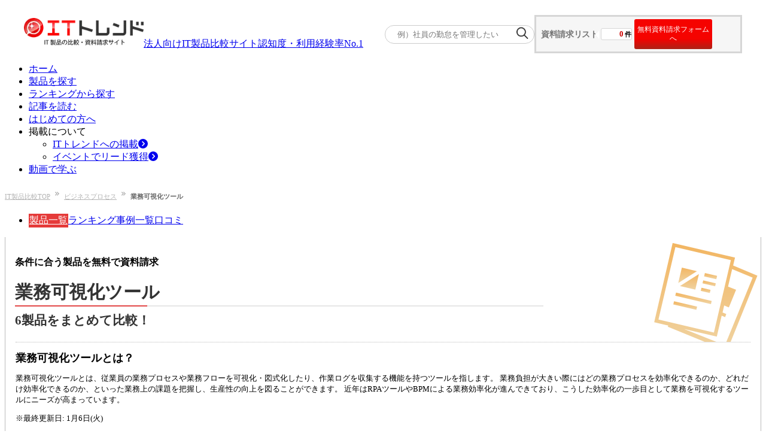

--- FILE ---
content_type: text/html; charset=utf-8
request_url: https://it-trend.jp/business_visualization_tool?category_function_id=697
body_size: 13814
content:
<!DOCTYPE html><html lang="ja"><head><meta charSet="utf-8" data-next-head=""/><title data-next-head="">業務可視化ツール (製品)6製品をまとめて比較！</title><meta content="IT製品,ITシステム,資料請求,製品比較,お問い合わせ" name="keywords" data-next-head=""/><meta content="業務可視化ツールを比較するならITトレンド！各システムの提供形態や対応機能、価格表から導入事例に至るまで、比較に必要な情報をまとめて掲載しています。気になる製品は、無料で資料請求が可能です。" name="description" data-next-head=""/><meta content="summarylargeimage" name="twitter:card" data-next-head=""/><meta content="no-referrer-when-downgrade" name="referrer" data-next-head=""/><meta content="rc1p6gmdo282sl94iymnzy20c7pm40" name="facebook-domain-verification" data-next-head=""/><meta content="https://it-trend.jp/business_visualization_tool" property="og:url" data-next-head=""/><meta content="https://static.it-trend.jp/ogp/top_og.jpg" property="og:image" data-next-head=""/><meta content="業務可視化ツール (製品)6製品をまとめて比較！" property="og:title" data-next-head=""/><meta content="業務可視化ツールを比較するならITトレンド！各システムの提供形態や対応機能、価格表から導入事例に至るまで、比較に必要な情報をまとめて掲載しています。気になる製品は、無料で資料請求が可能です。" property="og:description" data-next-head=""/><meta content="website" property="og:type" data-next-head=""/><meta content="ITトレンド" property="og:site_name" data-next-head=""/><meta content="ja_JP" property="og:locale" data-next-head=""/><meta content="1521261137961960" property="fb:app_id" data-next-head=""/><meta content="IT Trend" name="author" data-next-head=""/><meta content="width=device-width, initial-scale=1.0, minimum-scale=1.0, maximum-scale=5.0" name="viewport" data-next-head=""/><link href="/favicon.ico" rel="icon" data-next-head=""/><link href="https://it-trend.jp/business_visualization_tool" rel="canonical" data-next-head=""/><link rel="preload" as="image" imageSrcSet="/_next/image?url=%2Fcommon%2Fheader%2FITTrend_logo_header1.png&amp;w=256&amp;q=75 1x, /_next/image?url=%2Fcommon%2Fheader%2FITTrend_logo_header1.png&amp;w=640&amp;q=75 2x" data-next-head=""/><link rel="preload" as="image" imageSrcSet="/_next/image?url=%2Fcommon%2Flogin_person.png&amp;w=384&amp;q=75 1x, /_next/image?url=%2Fcommon%2Flogin_person.png&amp;w=640&amp;q=75 2x" data-next-head=""/><link rel="preload" href="/_next/static/css/aafbf21242e9ff4e.css" as="style"/><link rel="stylesheet" href="/_next/static/css/aafbf21242e9ff4e.css" data-n-g=""/><link rel="preload" href="/_next/static/css/2a4da09a115ea171.css" as="style"/><link rel="stylesheet" href="/_next/static/css/2a4da09a115ea171.css" data-n-p=""/><link rel="preload" href="/_next/static/css/70279d3c90644028.css" as="style"/><link rel="stylesheet" href="/_next/static/css/70279d3c90644028.css" data-n-p=""/><noscript data-n-css=""></noscript><script defer="" nomodule="" src="/_next/static/chunks/polyfills-42372ed130431b0a.js"></script><script src="/_next/static/chunks/webpack-215738e56210d613.js" defer=""></script><script src="/_next/static/chunks/framework-b9fd9bcc3ecde907.js" defer=""></script><script src="/_next/static/chunks/main-795d4a5f54178f47.js" defer=""></script><script src="/_next/static/chunks/pages/_app-0c05bb75f66830e3.js" defer=""></script><script src="/_next/static/chunks/bab91655-167183573ed69427.js" defer=""></script><script src="/_next/static/chunks/8776cac6-e57cff7f50b4e880.js" defer=""></script><script src="/_next/static/chunks/7ec7ef95-3f080f0637a1ebc9.js" defer=""></script><script src="/_next/static/chunks/9f825079-87403f1be96ed3fb.js" defer=""></script><script src="/_next/static/chunks/01fdda4b-1fb6cedc3574b422.js" defer=""></script><script src="/_next/static/chunks/44f25b85-dd3c48e6a19e9aaa.js" defer=""></script><script src="/_next/static/chunks/83444b60-2cb6c50ac476edee.js" defer=""></script><script src="/_next/static/chunks/bb5968dd-8bbe5887a5b838bf.js" defer=""></script><script src="/_next/static/chunks/d63eeaec-7781d1b0f8f3a3e0.js" defer=""></script><script src="/_next/static/chunks/6c77c1bc-6bb1de13f94862ac.js" defer=""></script><script src="/_next/static/chunks/4546-3f1a5aca11260f61.js" defer=""></script><script src="/_next/static/chunks/6988-104d099ba02c8973.js" defer=""></script><script src="/_next/static/chunks/896-7ae0d2aece817b9b.js" defer=""></script><script src="/_next/static/chunks/5656-74d4e17113461114.js" defer=""></script><script src="/_next/static/chunks/7766-324fb65aecd056dd.js" defer=""></script><script src="/_next/static/chunks/2718-261cb175959e2085.js" defer=""></script><script src="/_next/static/chunks/1602-d43cb61e5aef0e6f.js" defer=""></script><script src="/_next/static/chunks/3316-b5126082f8c68f88.js" defer=""></script><script src="/_next/static/chunks/9381-64f31ca19191b86f.js" defer=""></script><script src="/_next/static/chunks/5344-d1f4fe2f0645dcc8.js" defer=""></script><script src="/_next/static/chunks/pages/%5Buri%5D-56f51ea197698152.js" defer=""></script><script src="/_next/static/n-WWtDyobsMmWsfm4asyB/_buildManifest.js" defer=""></script><script src="/_next/static/n-WWtDyobsMmWsfm4asyB/_ssgManifest.js" defer=""></script></head><body><div id="__next"><div class=""><div class="Header_header___um3c"><div class="Header_logo-banner__cjwNh"><a data-is-nplink="true" href="https://it-trend.jp/"><img alt="IT製品の比較サイト｜ITトレンド" width="200" height="50" decoding="async" data-nimg="1" style="color:transparent" srcSet="/_next/image?url=%2Fcommon%2Fheader%2FITTrend_logo_header1.png&amp;w=256&amp;q=75 1x, /_next/image?url=%2Fcommon%2Fheader%2FITTrend_logo_header1.png&amp;w=640&amp;q=75 2x" src="/_next/image?url=%2Fcommon%2Fheader%2FITTrend_logo_header1.png&amp;w=640&amp;q=75"/></a><div class="text-[13px] pb-[10px]"><a class="no-underline text-inherit font-bold" href="/news/6"><div><span>法人向けIT製品比較サイト</span><span class="text-[#fe1514] text-[20px] pl-[4px]">認知度・利用経験率No.1</span></div></a></div></div><div class="Header_cart__vC9L8"><div class="SearchKeyword_container__ifTas"><form id="searchKeywordHeader" method="get"><div class="SearchKeyword_form__1w7ty"><input class="SearchKeyword_input__FfNp4" name="keyword" placeholder="例）社員の勤怠を管理したい" type="text"/><button class="SearchKeyword_button__J28mu" type="submit"><img alt="" loading="lazy" width="20" height="20" decoding="async" data-nimg="1" style="color:transparent" srcSet="/_next/image?url=%2Fcommon%2Fsearch_icon.png&amp;w=32&amp;q=75 1x, /_next/image?url=%2Fcommon%2Fsearch_icon.png&amp;w=48&amp;q=75 2x" src="/_next/image?url=%2Fcommon%2Fsearch_icon.png&amp;w=48&amp;q=75"/></button></div></form></div><div class="HeaderOrderList_cartNavi__JBlXE"><div class="HeaderOrderList_cart__in6m_"><div class="HeaderOrderList_title__83Hw_">資料請求リスト</div><div class="HeaderOrderList_count__Nwzbg"><div class="HeaderOrderList_balloon__Py3jC"><span class="HeaderOrderList_num__pwRzQ">0</span><span>件</span></div></div><button class="HeaderOrderList_cta__TZx1P">無料資料請求フォームへ</button></div></div></div></div><div><ul class="flex justify-between items-center mx-auto my-5 w-[1200px] min-w-[1000px]"><li class="relative border-b-2 border-b-white border-solid flex-1 text-center py-2 HeaderNavigation_pseudo__mogUy"><a data-is-nplink="true" class="no-underline text-gray-700 font-bold text-sm block" href="https://it-trend.jp/">ホーム</a></li><li class="relative border-l border-l-gray-300 border-b-2 border-b-white border-solid flex-1 text-center py-2 HeaderNavigation_pseudo__mogUy"><a class="no-underline text-gray-700 font-bold text-sm block" href="https://it-trend.jp/category">製品を探す</a></li><li class="relative border-l border-l-gray-300 border-b-2 border-b-white border-solid flex-1 text-center py-2 HeaderNavigation_pseudo__mogUy"><a class="no-underline text-gray-700 font-bold text-sm block" href="https://it-trend.jp/ranking">ランキングから探す</a></li><li class="relative border-l border-l-gray-300 border-b-2 border-b-white border-solid flex-1 text-center py-2 HeaderNavigation_pseudo__mogUy"><a class="no-underline text-gray-700 font-bold text-sm block" href="https://it-trend.jp/article">記事を読む</a></li><li class="relative border-l border-l-gray-300 border-b-2 border-b-white border-solid flex-1 text-center py-2 HeaderNavigation_pseudo__mogUy"><a class="no-underline text-gray-700 font-bold text-sm block" href="https://it-trend.jp/help/guide">はじめての方へ</a></li><li class="group relative border-l border-l-gray-300 border-b-2 border-b-white border-solid flex-1 text-center py-2 HeaderNavigation_pseudo__mogUy"><span class="no-underline text-gray-700 font-bold text-sm block">掲載について</span><div class="hidden group-hover:block"><ul class="absolute top-[37.5px] left-5 bg-white w-[120%] z-10"><li class="bg-gray-100 border-t border-t-red-500 hover:bg-gray-200"><a class="no-underline text-gray-700 font-bold text-sm flex items-center p-3 w-full" href="https://service.it-trend.jp/service/it-trend?utm_source=it-trend&amp;utm_medium=site&amp;utm_campaign=globalnav" rel="noopener" target="_blank">ITトレンドへの掲載<svg aria-hidden="true" focusable="false" data-prefix="fas" data-icon="circle-chevron-right" class="svg-inline--fa fa-circle-chevron-right text-red-600 w-4 h-4 ml-auto" role="img" xmlns="http://www.w3.org/2000/svg" viewBox="0 0 512 512"><path fill="currentColor" d="M0 256a256 256 0 1 0 512 0A256 256 0 1 0 0 256zM241 377c-9.4 9.4-24.6 9.4-33.9 0s-9.4-24.6 0-33.9l87-87-87-87c-9.4-9.4-9.4-24.6 0-33.9s24.6-9.4 33.9 0L345 239c9.4 9.4 9.4 24.6 0 33.9L241 377z"></path></svg></a></li><li class="bg-gray-100 flex mt-[0.5px] hover:bg-gray-200"><a class="no-underline text-gray-700 font-bold text-sm flex items-center p-3 w-full" href="https://service.it-trend.jp/service/it-trend-expo?utm_source=it-trend&amp;utm_medium=site&amp;utm_campaign=globalnav" rel="noopener" target="_blank">イベントでリード獲得<svg aria-hidden="true" focusable="false" data-prefix="fas" data-icon="circle-chevron-right" class="svg-inline--fa fa-circle-chevron-right text-red-600 w-4 h-4 ml-auto" role="img" xmlns="http://www.w3.org/2000/svg" viewBox="0 0 512 512"><path fill="currentColor" d="M0 256a256 256 0 1 0 512 0A256 256 0 1 0 0 256zM241 377c-9.4 9.4-24.6 9.4-33.9 0s-9.4-24.6 0-33.9l87-87-87-87c-9.4-9.4-9.4-24.6 0-33.9s24.6-9.4 33.9 0L345 239c9.4 9.4 9.4 24.6 0 33.9L241 377z"></path></svg></a></li></ul></div></li><li class="relative border-l border-l-gray-300 border-b-2 border-b-white border-solid flex-1 text-center py-2 HeaderNavigation_pseudo__mogUy"><a class="no-underline text-gray-700 font-bold text-sm block" href="https://biz-play.com/?utm_source=it-trend&amp;utm_medium=site&amp;utm_campaign=grobalnav" rel="noopener" target="_blank">動画で学ぶ</a></li></ul></div></div><div class="container mx-auto max-w-[1200px] w-full font-meiryo "><div><nav aria-label="Breadcrumb"><ol class="Breadcrumb_breadcrumb-list__t9mhs"><li class="Breadcrumb_breadcrumb-item__4wYGx"><div class="inline-flex"><a href="https://it-trend.jp/">IT製品比較TOP</a><img alt="" loading="lazy" width="7" height="7" decoding="async" data-nimg="1" class="Breadcrumb_arrow-space__CPUOM" style="color:transparent" srcSet="/_next/image?url=%2Fcommon%2Fbreadcrumb%2Farrow.png&amp;w=16&amp;q=75 1x" src="/_next/image?url=%2Fcommon%2Fbreadcrumb%2Farrow.png&amp;w=16&amp;q=75"/></div></li><li class="Breadcrumb_breadcrumb-item__4wYGx"><div class="inline-flex"><a href="https://it-trend.jp/category/business-process">ビジネスプロセス</a><img alt="" loading="lazy" width="7" height="7" decoding="async" data-nimg="1" class="Breadcrumb_arrow-space__CPUOM" style="color:transparent" srcSet="/_next/image?url=%2Fcommon%2Fbreadcrumb%2Farrow.png&amp;w=16&amp;q=75 1x" src="/_next/image?url=%2Fcommon%2Fbreadcrumb%2Farrow.png&amp;w=16&amp;q=75"/></div></li><li class="Breadcrumb_breadcrumb-item__4wYGx"><span>業務可視化ツール</span></li></ol></nav></div><div class="flex gap-7 mt-5"><main class="w-content-width"><ul class="flex justify-between border-b-4 border-[#c24141] h-[33px]"><li class="flex"><a data-is-nplink="true" class="text-[#3d3d3d] font-bold block px-[25px] py-1 bg-[#f5f5f5] border border-[#bababa] border-b-0 rounded-t-[5px] text-[14px] mr-2 hover:bg-[#e53a39] hover:border-[#e53a39] hover:text-white HeadLineWithTabs_tab__TClmB HeadLineWithTabs_active__FUQEj" href="/business_visualization_tool">製品一覧</a><a data-is-nplink="true" class="text-[#3d3d3d] font-bold block px-[25px] py-1 bg-[#f5f5f5] border border-[#bababa] border-b-0 rounded-t-[5px] text-[14px] mr-2 hover:bg-[#e53a39] hover:border-[#e53a39] hover:text-white HeadLineWithTabs_tab__TClmB " href="/business_visualization_tool/ranking">ランキング</a><a data-is-nplink="true" class="text-[#3d3d3d] font-bold block px-[25px] py-1 bg-[#f5f5f5] border border-[#bababa] border-b-0 rounded-t-[5px] text-[14px] mr-2 hover:bg-[#e53a39] hover:border-[#e53a39] hover:text-white HeadLineWithTabs_tab__TClmB " href="/business_visualization_tool/case">事例一覧</a><a data-is-nplink="true" class="text-[#3d3d3d] font-bold block px-[25px] py-1 bg-[#f5f5f5] border border-[#bababa] border-b-0 rounded-t-[5px] text-[14px] mr-2 hover:bg-[#e53a39] hover:border-[#e53a39] hover:text-white HeadLineWithTabs_tab__TClmB " href="/business_visualization_tool/review">口コミ</a></li></ul><div class="HeaderDescriptionTitle_title-header__oy6_e"><div class="HeaderDescriptionTitle_title-header-content__Qq2bf"><p class="HeaderDescriptionTitle_title-header-content__top-title__npvfz">条件に合う<!-- -->製品<!-- -->を無料で資料請求</p><h1 class="HeaderDescriptionTitle_title-header-h1__LHcp0"><span class="HeaderDescriptionTitle_category-name__0bhoV">業務可視化ツール</span><span class="HeaderDescriptionTitle_newest__r6cSF">6製品をまとめて比較！</span></h1></div><div class="HeaderDescriptionTitle_description-area__RqEUU"><h2 class="HeaderDescriptionTitle_title__FWMys">業務可視化ツール<!-- -->とは？</h2><p class="HeaderDescriptionTitle_description__dXWQg">業務可視化ツールとは、従業員の業務プロセスや業務フローを可視化・図式化したり、作業ログを収集する機能を持つツールを指します。
業務負担が大きい際にはどの業務プロセスを効率化できるのか、どれだけ効率化できるのか、といった業務上の課題を把握し、生産性の向上を図ることができます。
近年はRPAツールやBPMによる業務効率化が進んできており、こうした効率化の一歩目として業務を可視化するツールにニーズが高まっています。</p><p class="HeaderDescriptionTitle_description__dXWQg">※最終更新日: 1月6日(火)</p></div></div><div class="mb-10"><div><svg aria-labelledby="6o9k7l-aria" role="img" height="350" viewBox="0 0 872 350" width="872"><title id="6o9k7l-aria">Loading...</title><rect role="presentation" x="0" y="0" width="100%" height="100%" clip-path="url(#6o9k7l-diff)" style="fill:url(#6o9k7l-animated-diff)"></rect><defs><clipPath id="6o9k7l-diff"><circle cx="174" cy="132" r="10"></circle><rect height="14" rx="2" ry="2" width="630" x="200" y="155"></rect><rect height="14" rx="2" ry="2" width="630" x="200" y="126"></rect><rect height="108" rx="0" ry="0" width="108" x="32" y="124"></rect><circle cx="174" cy="160" r="10"></circle><circle cx="174" cy="190" r="10"></circle><rect height="14" rx="2" ry="2" width="630" x="200" y="183"></rect><rect height="70" rx="0" ry="0" width="137" x="693" y="256"></rect><rect height="31" rx="0" ry="0" width="665" x="165" y="212"></rect><rect height="70" rx="0" ry="0" width="400" x="165" y="255"></rect><rect height="16" rx="0" ry="0" width="5" x="307" y="258"></rect><rect height="333" rx="0" ry="0" width="7" x="-1" y="18"></rect><rect height="333" rx="0" ry="0" width="7" x="865" y="18"></rect><rect height="6" rx="0" ry="0" width="872" x="-8" y="345"></rect><rect height="6" rx="0" ry="0" width="872" x="-3" y="18"></rect><rect height="69" rx="0" ry="0" width="872" x="6" y="24"></rect></clipPath><linearGradient id="6o9k7l-animated-diff" gradientTransform="translate(-2 0)"><stop offset="0%" stop-color="#f3f3f3" stop-opacity="1"></stop><stop offset="50%" stop-color="#ecebeb" stop-opacity="1"></stop><stop offset="100%" stop-color="#f3f3f3" stop-opacity="1"></stop><animateTransform attributeName="gradientTransform" type="translate" values="-2 0; 0 0; 2 0" dur="2s" repeatCount="indefinite"></animateTransform></linearGradient></defs></svg></div><div><svg aria-labelledby="mdhrw96-aria" role="img" height="350" viewBox="0 0 872 350" width="872"><title id="mdhrw96-aria">Loading...</title><rect role="presentation" x="0" y="0" width="100%" height="100%" clip-path="url(#mdhrw96-diff)" style="fill:url(#mdhrw96-animated-diff)"></rect><defs><clipPath id="mdhrw96-diff"><circle cx="174" cy="132" r="10"></circle><rect height="14" rx="2" ry="2" width="630" x="200" y="155"></rect><rect height="14" rx="2" ry="2" width="630" x="200" y="126"></rect><rect height="108" rx="0" ry="0" width="108" x="32" y="124"></rect><circle cx="174" cy="160" r="10"></circle><circle cx="174" cy="190" r="10"></circle><rect height="14" rx="2" ry="2" width="630" x="200" y="183"></rect><rect height="70" rx="0" ry="0" width="137" x="693" y="256"></rect><rect height="31" rx="0" ry="0" width="665" x="165" y="212"></rect><rect height="70" rx="0" ry="0" width="400" x="165" y="255"></rect><rect height="16" rx="0" ry="0" width="5" x="307" y="258"></rect><rect height="333" rx="0" ry="0" width="7" x="-1" y="18"></rect><rect height="333" rx="0" ry="0" width="7" x="865" y="18"></rect><rect height="6" rx="0" ry="0" width="872" x="-8" y="345"></rect><rect height="6" rx="0" ry="0" width="872" x="-3" y="18"></rect><rect height="69" rx="0" ry="0" width="872" x="6" y="24"></rect></clipPath><linearGradient id="mdhrw96-animated-diff" gradientTransform="translate(-2 0)"><stop offset="0%" stop-color="#f3f3f3" stop-opacity="1"></stop><stop offset="50%" stop-color="#ecebeb" stop-opacity="1"></stop><stop offset="100%" stop-color="#f3f3f3" stop-opacity="1"></stop><animateTransform attributeName="gradientTransform" type="translate" values="-2 0; 0 0; 2 0" dur="2s" repeatCount="indefinite"></animateTransform></linearGradient></defs></svg></div><div><svg aria-labelledby="4uunv5-aria" role="img" height="350" viewBox="0 0 872 350" width="872"><title id="4uunv5-aria">Loading...</title><rect role="presentation" x="0" y="0" width="100%" height="100%" clip-path="url(#4uunv5-diff)" style="fill:url(#4uunv5-animated-diff)"></rect><defs><clipPath id="4uunv5-diff"><circle cx="174" cy="132" r="10"></circle><rect height="14" rx="2" ry="2" width="630" x="200" y="155"></rect><rect height="14" rx="2" ry="2" width="630" x="200" y="126"></rect><rect height="108" rx="0" ry="0" width="108" x="32" y="124"></rect><circle cx="174" cy="160" r="10"></circle><circle cx="174" cy="190" r="10"></circle><rect height="14" rx="2" ry="2" width="630" x="200" y="183"></rect><rect height="70" rx="0" ry="0" width="137" x="693" y="256"></rect><rect height="31" rx="0" ry="0" width="665" x="165" y="212"></rect><rect height="70" rx="0" ry="0" width="400" x="165" y="255"></rect><rect height="16" rx="0" ry="0" width="5" x="307" y="258"></rect><rect height="333" rx="0" ry="0" width="7" x="-1" y="18"></rect><rect height="333" rx="0" ry="0" width="7" x="865" y="18"></rect><rect height="6" rx="0" ry="0" width="872" x="-8" y="345"></rect><rect height="6" rx="0" ry="0" width="872" x="-3" y="18"></rect><rect height="69" rx="0" ry="0" width="872" x="6" y="24"></rect></clipPath><linearGradient id="4uunv5-animated-diff" gradientTransform="translate(-2 0)"><stop offset="0%" stop-color="#f3f3f3" stop-opacity="1"></stop><stop offset="50%" stop-color="#ecebeb" stop-opacity="1"></stop><stop offset="100%" stop-color="#f3f3f3" stop-opacity="1"></stop><animateTransform attributeName="gradientTransform" type="translate" values="-2 0; 0 0; 2 0" dur="2s" repeatCount="indefinite"></animateTransform></linearGradient></defs></svg></div><div><svg aria-labelledby="qx23955-aria" role="img" height="350" viewBox="0 0 872 350" width="872"><title id="qx23955-aria">Loading...</title><rect role="presentation" x="0" y="0" width="100%" height="100%" clip-path="url(#qx23955-diff)" style="fill:url(#qx23955-animated-diff)"></rect><defs><clipPath id="qx23955-diff"><circle cx="174" cy="132" r="10"></circle><rect height="14" rx="2" ry="2" width="630" x="200" y="155"></rect><rect height="14" rx="2" ry="2" width="630" x="200" y="126"></rect><rect height="108" rx="0" ry="0" width="108" x="32" y="124"></rect><circle cx="174" cy="160" r="10"></circle><circle cx="174" cy="190" r="10"></circle><rect height="14" rx="2" ry="2" width="630" x="200" y="183"></rect><rect height="70" rx="0" ry="0" width="137" x="693" y="256"></rect><rect height="31" rx="0" ry="0" width="665" x="165" y="212"></rect><rect height="70" rx="0" ry="0" width="400" x="165" y="255"></rect><rect height="16" rx="0" ry="0" width="5" x="307" y="258"></rect><rect height="333" rx="0" ry="0" width="7" x="-1" y="18"></rect><rect height="333" rx="0" ry="0" width="7" x="865" y="18"></rect><rect height="6" rx="0" ry="0" width="872" x="-8" y="345"></rect><rect height="6" rx="0" ry="0" width="872" x="-3" y="18"></rect><rect height="69" rx="0" ry="0" width="872" x="6" y="24"></rect></clipPath><linearGradient id="qx23955-animated-diff" gradientTransform="translate(-2 0)"><stop offset="0%" stop-color="#f3f3f3" stop-opacity="1"></stop><stop offset="50%" stop-color="#ecebeb" stop-opacity="1"></stop><stop offset="100%" stop-color="#f3f3f3" stop-opacity="1"></stop><animateTransform attributeName="gradientTransform" type="translate" values="-2 0; 0 0; 2 0" dur="2s" repeatCount="indefinite"></animateTransform></linearGradient></defs></svg></div><div><svg aria-labelledby="gjuylh7-aria" role="img" height="350" viewBox="0 0 872 350" width="872"><title id="gjuylh7-aria">Loading...</title><rect role="presentation" x="0" y="0" width="100%" height="100%" clip-path="url(#gjuylh7-diff)" style="fill:url(#gjuylh7-animated-diff)"></rect><defs><clipPath id="gjuylh7-diff"><circle cx="174" cy="132" r="10"></circle><rect height="14" rx="2" ry="2" width="630" x="200" y="155"></rect><rect height="14" rx="2" ry="2" width="630" x="200" y="126"></rect><rect height="108" rx="0" ry="0" width="108" x="32" y="124"></rect><circle cx="174" cy="160" r="10"></circle><circle cx="174" cy="190" r="10"></circle><rect height="14" rx="2" ry="2" width="630" x="200" y="183"></rect><rect height="70" rx="0" ry="0" width="137" x="693" y="256"></rect><rect height="31" rx="0" ry="0" width="665" x="165" y="212"></rect><rect height="70" rx="0" ry="0" width="400" x="165" y="255"></rect><rect height="16" rx="0" ry="0" width="5" x="307" y="258"></rect><rect height="333" rx="0" ry="0" width="7" x="-1" y="18"></rect><rect height="333" rx="0" ry="0" width="7" x="865" y="18"></rect><rect height="6" rx="0" ry="0" width="872" x="-8" y="345"></rect><rect height="6" rx="0" ry="0" width="872" x="-3" y="18"></rect><rect height="69" rx="0" ry="0" width="872" x="6" y="24"></rect></clipPath><linearGradient id="gjuylh7-animated-diff" gradientTransform="translate(-2 0)"><stop offset="0%" stop-color="#f3f3f3" stop-opacity="1"></stop><stop offset="50%" stop-color="#ecebeb" stop-opacity="1"></stop><stop offset="100%" stop-color="#f3f3f3" stop-opacity="1"></stop><animateTransform attributeName="gradientTransform" type="translate" values="-2 0; 0 0; 2 0" dur="2s" repeatCount="indefinite"></animateTransform></linearGradient></defs></svg></div><div><svg aria-labelledby="5csp34p-aria" role="img" height="350" viewBox="0 0 872 350" width="872"><title id="5csp34p-aria">Loading...</title><rect role="presentation" x="0" y="0" width="100%" height="100%" clip-path="url(#5csp34p-diff)" style="fill:url(#5csp34p-animated-diff)"></rect><defs><clipPath id="5csp34p-diff"><circle cx="174" cy="132" r="10"></circle><rect height="14" rx="2" ry="2" width="630" x="200" y="155"></rect><rect height="14" rx="2" ry="2" width="630" x="200" y="126"></rect><rect height="108" rx="0" ry="0" width="108" x="32" y="124"></rect><circle cx="174" cy="160" r="10"></circle><circle cx="174" cy="190" r="10"></circle><rect height="14" rx="2" ry="2" width="630" x="200" y="183"></rect><rect height="70" rx="0" ry="0" width="137" x="693" y="256"></rect><rect height="31" rx="0" ry="0" width="665" x="165" y="212"></rect><rect height="70" rx="0" ry="0" width="400" x="165" y="255"></rect><rect height="16" rx="0" ry="0" width="5" x="307" y="258"></rect><rect height="333" rx="0" ry="0" width="7" x="-1" y="18"></rect><rect height="333" rx="0" ry="0" width="7" x="865" y="18"></rect><rect height="6" rx="0" ry="0" width="872" x="-8" y="345"></rect><rect height="6" rx="0" ry="0" width="872" x="-3" y="18"></rect><rect height="69" rx="0" ry="0" width="872" x="6" y="24"></rect></clipPath><linearGradient id="5csp34p-animated-diff" gradientTransform="translate(-2 0)"><stop offset="0%" stop-color="#f3f3f3" stop-opacity="1"></stop><stop offset="50%" stop-color="#ecebeb" stop-opacity="1"></stop><stop offset="100%" stop-color="#f3f3f3" stop-opacity="1"></stop><animateTransform attributeName="gradientTransform" type="translate" values="-2 0; 0 0; 2 0" dur="2s" repeatCount="indefinite"></animateTransform></linearGradient></defs></svg></div><div><svg aria-labelledby="7jk5ti-aria" role="img" height="350" viewBox="0 0 872 350" width="872"><title id="7jk5ti-aria">Loading...</title><rect role="presentation" x="0" y="0" width="100%" height="100%" clip-path="url(#7jk5ti-diff)" style="fill:url(#7jk5ti-animated-diff)"></rect><defs><clipPath id="7jk5ti-diff"><circle cx="174" cy="132" r="10"></circle><rect height="14" rx="2" ry="2" width="630" x="200" y="155"></rect><rect height="14" rx="2" ry="2" width="630" x="200" y="126"></rect><rect height="108" rx="0" ry="0" width="108" x="32" y="124"></rect><circle cx="174" cy="160" r="10"></circle><circle cx="174" cy="190" r="10"></circle><rect height="14" rx="2" ry="2" width="630" x="200" y="183"></rect><rect height="70" rx="0" ry="0" width="137" x="693" y="256"></rect><rect height="31" rx="0" ry="0" width="665" x="165" y="212"></rect><rect height="70" rx="0" ry="0" width="400" x="165" y="255"></rect><rect height="16" rx="0" ry="0" width="5" x="307" y="258"></rect><rect height="333" rx="0" ry="0" width="7" x="-1" y="18"></rect><rect height="333" rx="0" ry="0" width="7" x="865" y="18"></rect><rect height="6" rx="0" ry="0" width="872" x="-8" y="345"></rect><rect height="6" rx="0" ry="0" width="872" x="-3" y="18"></rect><rect height="69" rx="0" ry="0" width="872" x="6" y="24"></rect></clipPath><linearGradient id="7jk5ti-animated-diff" gradientTransform="translate(-2 0)"><stop offset="0%" stop-color="#f3f3f3" stop-opacity="1"></stop><stop offset="50%" stop-color="#ecebeb" stop-opacity="1"></stop><stop offset="100%" stop-color="#f3f3f3" stop-opacity="1"></stop><animateTransform attributeName="gradientTransform" type="translate" values="-2 0; 0 0; 2 0" dur="2s" repeatCount="indefinite"></animateTransform></linearGradient></defs></svg></div><div><svg aria-labelledby="kk0uu4p-aria" role="img" height="350" viewBox="0 0 872 350" width="872"><title id="kk0uu4p-aria">Loading...</title><rect role="presentation" x="0" y="0" width="100%" height="100%" clip-path="url(#kk0uu4p-diff)" style="fill:url(#kk0uu4p-animated-diff)"></rect><defs><clipPath id="kk0uu4p-diff"><circle cx="174" cy="132" r="10"></circle><rect height="14" rx="2" ry="2" width="630" x="200" y="155"></rect><rect height="14" rx="2" ry="2" width="630" x="200" y="126"></rect><rect height="108" rx="0" ry="0" width="108" x="32" y="124"></rect><circle cx="174" cy="160" r="10"></circle><circle cx="174" cy="190" r="10"></circle><rect height="14" rx="2" ry="2" width="630" x="200" y="183"></rect><rect height="70" rx="0" ry="0" width="137" x="693" y="256"></rect><rect height="31" rx="0" ry="0" width="665" x="165" y="212"></rect><rect height="70" rx="0" ry="0" width="400" x="165" y="255"></rect><rect height="16" rx="0" ry="0" width="5" x="307" y="258"></rect><rect height="333" rx="0" ry="0" width="7" x="-1" y="18"></rect><rect height="333" rx="0" ry="0" width="7" x="865" y="18"></rect><rect height="6" rx="0" ry="0" width="872" x="-8" y="345"></rect><rect height="6" rx="0" ry="0" width="872" x="-3" y="18"></rect><rect height="69" rx="0" ry="0" width="872" x="6" y="24"></rect></clipPath><linearGradient id="kk0uu4p-animated-diff" gradientTransform="translate(-2 0)"><stop offset="0%" stop-color="#f3f3f3" stop-opacity="1"></stop><stop offset="50%" stop-color="#ecebeb" stop-opacity="1"></stop><stop offset="100%" stop-color="#f3f3f3" stop-opacity="1"></stop><animateTransform attributeName="gradientTransform" type="translate" values="-2 0; 0 0; 2 0" dur="2s" repeatCount="indefinite"></animateTransform></linearGradient></defs></svg></div><div><svg aria-labelledby="s8evnxc-aria" role="img" height="350" viewBox="0 0 872 350" width="872"><title id="s8evnxc-aria">Loading...</title><rect role="presentation" x="0" y="0" width="100%" height="100%" clip-path="url(#s8evnxc-diff)" style="fill:url(#s8evnxc-animated-diff)"></rect><defs><clipPath id="s8evnxc-diff"><circle cx="174" cy="132" r="10"></circle><rect height="14" rx="2" ry="2" width="630" x="200" y="155"></rect><rect height="14" rx="2" ry="2" width="630" x="200" y="126"></rect><rect height="108" rx="0" ry="0" width="108" x="32" y="124"></rect><circle cx="174" cy="160" r="10"></circle><circle cx="174" cy="190" r="10"></circle><rect height="14" rx="2" ry="2" width="630" x="200" y="183"></rect><rect height="70" rx="0" ry="0" width="137" x="693" y="256"></rect><rect height="31" rx="0" ry="0" width="665" x="165" y="212"></rect><rect height="70" rx="0" ry="0" width="400" x="165" y="255"></rect><rect height="16" rx="0" ry="0" width="5" x="307" y="258"></rect><rect height="333" rx="0" ry="0" width="7" x="-1" y="18"></rect><rect height="333" rx="0" ry="0" width="7" x="865" y="18"></rect><rect height="6" rx="0" ry="0" width="872" x="-8" y="345"></rect><rect height="6" rx="0" ry="0" width="872" x="-3" y="18"></rect><rect height="69" rx="0" ry="0" width="872" x="6" y="24"></rect></clipPath><linearGradient id="s8evnxc-animated-diff" gradientTransform="translate(-2 0)"><stop offset="0%" stop-color="#f3f3f3" stop-opacity="1"></stop><stop offset="50%" stop-color="#ecebeb" stop-opacity="1"></stop><stop offset="100%" stop-color="#f3f3f3" stop-opacity="1"></stop><animateTransform attributeName="gradientTransform" type="translate" values="-2 0; 0 0; 2 0" dur="2s" repeatCount="indefinite"></animateTransform></linearGradient></defs></svg></div><div><svg aria-labelledby="p0imwa6-aria" role="img" height="350" viewBox="0 0 872 350" width="872"><title id="p0imwa6-aria">Loading...</title><rect role="presentation" x="0" y="0" width="100%" height="100%" clip-path="url(#p0imwa6-diff)" style="fill:url(#p0imwa6-animated-diff)"></rect><defs><clipPath id="p0imwa6-diff"><circle cx="174" cy="132" r="10"></circle><rect height="14" rx="2" ry="2" width="630" x="200" y="155"></rect><rect height="14" rx="2" ry="2" width="630" x="200" y="126"></rect><rect height="108" rx="0" ry="0" width="108" x="32" y="124"></rect><circle cx="174" cy="160" r="10"></circle><circle cx="174" cy="190" r="10"></circle><rect height="14" rx="2" ry="2" width="630" x="200" y="183"></rect><rect height="70" rx="0" ry="0" width="137" x="693" y="256"></rect><rect height="31" rx="0" ry="0" width="665" x="165" y="212"></rect><rect height="70" rx="0" ry="0" width="400" x="165" y="255"></rect><rect height="16" rx="0" ry="0" width="5" x="307" y="258"></rect><rect height="333" rx="0" ry="0" width="7" x="-1" y="18"></rect><rect height="333" rx="0" ry="0" width="7" x="865" y="18"></rect><rect height="6" rx="0" ry="0" width="872" x="-8" y="345"></rect><rect height="6" rx="0" ry="0" width="872" x="-3" y="18"></rect><rect height="69" rx="0" ry="0" width="872" x="6" y="24"></rect></clipPath><linearGradient id="p0imwa6-animated-diff" gradientTransform="translate(-2 0)"><stop offset="0%" stop-color="#f3f3f3" stop-opacity="1"></stop><stop offset="50%" stop-color="#ecebeb" stop-opacity="1"></stop><stop offset="100%" stop-color="#f3f3f3" stop-opacity="1"></stop><animateTransform attributeName="gradientTransform" type="translate" values="-2 0; 0 0; 2 0" dur="2s" repeatCount="indefinite"></animateTransform></linearGradient></defs></svg></div><div><svg aria-labelledby="3gk2nr-aria" role="img" height="350" viewBox="0 0 872 350" width="872"><title id="3gk2nr-aria">Loading...</title><rect role="presentation" x="0" y="0" width="100%" height="100%" clip-path="url(#3gk2nr-diff)" style="fill:url(#3gk2nr-animated-diff)"></rect><defs><clipPath id="3gk2nr-diff"><circle cx="174" cy="132" r="10"></circle><rect height="14" rx="2" ry="2" width="630" x="200" y="155"></rect><rect height="14" rx="2" ry="2" width="630" x="200" y="126"></rect><rect height="108" rx="0" ry="0" width="108" x="32" y="124"></rect><circle cx="174" cy="160" r="10"></circle><circle cx="174" cy="190" r="10"></circle><rect height="14" rx="2" ry="2" width="630" x="200" y="183"></rect><rect height="70" rx="0" ry="0" width="137" x="693" y="256"></rect><rect height="31" rx="0" ry="0" width="665" x="165" y="212"></rect><rect height="70" rx="0" ry="0" width="400" x="165" y="255"></rect><rect height="16" rx="0" ry="0" width="5" x="307" y="258"></rect><rect height="333" rx="0" ry="0" width="7" x="-1" y="18"></rect><rect height="333" rx="0" ry="0" width="7" x="865" y="18"></rect><rect height="6" rx="0" ry="0" width="872" x="-8" y="345"></rect><rect height="6" rx="0" ry="0" width="872" x="-3" y="18"></rect><rect height="69" rx="0" ry="0" width="872" x="6" y="24"></rect></clipPath><linearGradient id="3gk2nr-animated-diff" gradientTransform="translate(-2 0)"><stop offset="0%" stop-color="#f3f3f3" stop-opacity="1"></stop><stop offset="50%" stop-color="#ecebeb" stop-opacity="1"></stop><stop offset="100%" stop-color="#f3f3f3" stop-opacity="1"></stop><animateTransform attributeName="gradientTransform" type="translate" values="-2 0; 0 0; 2 0" dur="2s" repeatCount="indefinite"></animateTransform></linearGradient></defs></svg></div><div><svg aria-labelledby="sfkkhrl-aria" role="img" height="350" viewBox="0 0 872 350" width="872"><title id="sfkkhrl-aria">Loading...</title><rect role="presentation" x="0" y="0" width="100%" height="100%" clip-path="url(#sfkkhrl-diff)" style="fill:url(#sfkkhrl-animated-diff)"></rect><defs><clipPath id="sfkkhrl-diff"><circle cx="174" cy="132" r="10"></circle><rect height="14" rx="2" ry="2" width="630" x="200" y="155"></rect><rect height="14" rx="2" ry="2" width="630" x="200" y="126"></rect><rect height="108" rx="0" ry="0" width="108" x="32" y="124"></rect><circle cx="174" cy="160" r="10"></circle><circle cx="174" cy="190" r="10"></circle><rect height="14" rx="2" ry="2" width="630" x="200" y="183"></rect><rect height="70" rx="0" ry="0" width="137" x="693" y="256"></rect><rect height="31" rx="0" ry="0" width="665" x="165" y="212"></rect><rect height="70" rx="0" ry="0" width="400" x="165" y="255"></rect><rect height="16" rx="0" ry="0" width="5" x="307" y="258"></rect><rect height="333" rx="0" ry="0" width="7" x="-1" y="18"></rect><rect height="333" rx="0" ry="0" width="7" x="865" y="18"></rect><rect height="6" rx="0" ry="0" width="872" x="-8" y="345"></rect><rect height="6" rx="0" ry="0" width="872" x="-3" y="18"></rect><rect height="69" rx="0" ry="0" width="872" x="6" y="24"></rect></clipPath><linearGradient id="sfkkhrl-animated-diff" gradientTransform="translate(-2 0)"><stop offset="0%" stop-color="#f3f3f3" stop-opacity="1"></stop><stop offset="50%" stop-color="#ecebeb" stop-opacity="1"></stop><stop offset="100%" stop-color="#f3f3f3" stop-opacity="1"></stop><animateTransform attributeName="gradientTransform" type="translate" values="-2 0; 0 0; 2 0" dur="2s" repeatCount="indefinite"></animateTransform></linearGradient></defs></svg></div><div><svg aria-labelledby="dre1seo-aria" role="img" height="350" viewBox="0 0 872 350" width="872"><title id="dre1seo-aria">Loading...</title><rect role="presentation" x="0" y="0" width="100%" height="100%" clip-path="url(#dre1seo-diff)" style="fill:url(#dre1seo-animated-diff)"></rect><defs><clipPath id="dre1seo-diff"><circle cx="174" cy="132" r="10"></circle><rect height="14" rx="2" ry="2" width="630" x="200" y="155"></rect><rect height="14" rx="2" ry="2" width="630" x="200" y="126"></rect><rect height="108" rx="0" ry="0" width="108" x="32" y="124"></rect><circle cx="174" cy="160" r="10"></circle><circle cx="174" cy="190" r="10"></circle><rect height="14" rx="2" ry="2" width="630" x="200" y="183"></rect><rect height="70" rx="0" ry="0" width="137" x="693" y="256"></rect><rect height="31" rx="0" ry="0" width="665" x="165" y="212"></rect><rect height="70" rx="0" ry="0" width="400" x="165" y="255"></rect><rect height="16" rx="0" ry="0" width="5" x="307" y="258"></rect><rect height="333" rx="0" ry="0" width="7" x="-1" y="18"></rect><rect height="333" rx="0" ry="0" width="7" x="865" y="18"></rect><rect height="6" rx="0" ry="0" width="872" x="-8" y="345"></rect><rect height="6" rx="0" ry="0" width="872" x="-3" y="18"></rect><rect height="69" rx="0" ry="0" width="872" x="6" y="24"></rect></clipPath><linearGradient id="dre1seo-animated-diff" gradientTransform="translate(-2 0)"><stop offset="0%" stop-color="#f3f3f3" stop-opacity="1"></stop><stop offset="50%" stop-color="#ecebeb" stop-opacity="1"></stop><stop offset="100%" stop-color="#f3f3f3" stop-opacity="1"></stop><animateTransform attributeName="gradientTransform" type="translate" values="-2 0; 0 0; 2 0" dur="2s" repeatCount="indefinite"></animateTransform></linearGradient></defs></svg></div><div><svg aria-labelledby="bs27pd-aria" role="img" height="350" viewBox="0 0 872 350" width="872"><title id="bs27pd-aria">Loading...</title><rect role="presentation" x="0" y="0" width="100%" height="100%" clip-path="url(#bs27pd-diff)" style="fill:url(#bs27pd-animated-diff)"></rect><defs><clipPath id="bs27pd-diff"><circle cx="174" cy="132" r="10"></circle><rect height="14" rx="2" ry="2" width="630" x="200" y="155"></rect><rect height="14" rx="2" ry="2" width="630" x="200" y="126"></rect><rect height="108" rx="0" ry="0" width="108" x="32" y="124"></rect><circle cx="174" cy="160" r="10"></circle><circle cx="174" cy="190" r="10"></circle><rect height="14" rx="2" ry="2" width="630" x="200" y="183"></rect><rect height="70" rx="0" ry="0" width="137" x="693" y="256"></rect><rect height="31" rx="0" ry="0" width="665" x="165" y="212"></rect><rect height="70" rx="0" ry="0" width="400" x="165" y="255"></rect><rect height="16" rx="0" ry="0" width="5" x="307" y="258"></rect><rect height="333" rx="0" ry="0" width="7" x="-1" y="18"></rect><rect height="333" rx="0" ry="0" width="7" x="865" y="18"></rect><rect height="6" rx="0" ry="0" width="872" x="-8" y="345"></rect><rect height="6" rx="0" ry="0" width="872" x="-3" y="18"></rect><rect height="69" rx="0" ry="0" width="872" x="6" y="24"></rect></clipPath><linearGradient id="bs27pd-animated-diff" gradientTransform="translate(-2 0)"><stop offset="0%" stop-color="#f3f3f3" stop-opacity="1"></stop><stop offset="50%" stop-color="#ecebeb" stop-opacity="1"></stop><stop offset="100%" stop-color="#f3f3f3" stop-opacity="1"></stop><animateTransform attributeName="gradientTransform" type="translate" values="-2 0; 0 0; 2 0" dur="2s" repeatCount="indefinite"></animateTransform></linearGradient></defs></svg></div><div><svg aria-labelledby="lnqtlpa-aria" role="img" height="350" viewBox="0 0 872 350" width="872"><title id="lnqtlpa-aria">Loading...</title><rect role="presentation" x="0" y="0" width="100%" height="100%" clip-path="url(#lnqtlpa-diff)" style="fill:url(#lnqtlpa-animated-diff)"></rect><defs><clipPath id="lnqtlpa-diff"><circle cx="174" cy="132" r="10"></circle><rect height="14" rx="2" ry="2" width="630" x="200" y="155"></rect><rect height="14" rx="2" ry="2" width="630" x="200" y="126"></rect><rect height="108" rx="0" ry="0" width="108" x="32" y="124"></rect><circle cx="174" cy="160" r="10"></circle><circle cx="174" cy="190" r="10"></circle><rect height="14" rx="2" ry="2" width="630" x="200" y="183"></rect><rect height="70" rx="0" ry="0" width="137" x="693" y="256"></rect><rect height="31" rx="0" ry="0" width="665" x="165" y="212"></rect><rect height="70" rx="0" ry="0" width="400" x="165" y="255"></rect><rect height="16" rx="0" ry="0" width="5" x="307" y="258"></rect><rect height="333" rx="0" ry="0" width="7" x="-1" y="18"></rect><rect height="333" rx="0" ry="0" width="7" x="865" y="18"></rect><rect height="6" rx="0" ry="0" width="872" x="-8" y="345"></rect><rect height="6" rx="0" ry="0" width="872" x="-3" y="18"></rect><rect height="69" rx="0" ry="0" width="872" x="6" y="24"></rect></clipPath><linearGradient id="lnqtlpa-animated-diff" gradientTransform="translate(-2 0)"><stop offset="0%" stop-color="#f3f3f3" stop-opacity="1"></stop><stop offset="50%" stop-color="#ecebeb" stop-opacity="1"></stop><stop offset="100%" stop-color="#f3f3f3" stop-opacity="1"></stop><animateTransform attributeName="gradientTransform" type="translate" values="-2 0; 0 0; 2 0" dur="2s" repeatCount="indefinite"></animateTransform></linearGradient></defs></svg></div><div><svg aria-labelledby="n6i73gj-aria" role="img" height="350" viewBox="0 0 872 350" width="872"><title id="n6i73gj-aria">Loading...</title><rect role="presentation" x="0" y="0" width="100%" height="100%" clip-path="url(#n6i73gj-diff)" style="fill:url(#n6i73gj-animated-diff)"></rect><defs><clipPath id="n6i73gj-diff"><circle cx="174" cy="132" r="10"></circle><rect height="14" rx="2" ry="2" width="630" x="200" y="155"></rect><rect height="14" rx="2" ry="2" width="630" x="200" y="126"></rect><rect height="108" rx="0" ry="0" width="108" x="32" y="124"></rect><circle cx="174" cy="160" r="10"></circle><circle cx="174" cy="190" r="10"></circle><rect height="14" rx="2" ry="2" width="630" x="200" y="183"></rect><rect height="70" rx="0" ry="0" width="137" x="693" y="256"></rect><rect height="31" rx="0" ry="0" width="665" x="165" y="212"></rect><rect height="70" rx="0" ry="0" width="400" x="165" y="255"></rect><rect height="16" rx="0" ry="0" width="5" x="307" y="258"></rect><rect height="333" rx="0" ry="0" width="7" x="-1" y="18"></rect><rect height="333" rx="0" ry="0" width="7" x="865" y="18"></rect><rect height="6" rx="0" ry="0" width="872" x="-8" y="345"></rect><rect height="6" rx="0" ry="0" width="872" x="-3" y="18"></rect><rect height="69" rx="0" ry="0" width="872" x="6" y="24"></rect></clipPath><linearGradient id="n6i73gj-animated-diff" gradientTransform="translate(-2 0)"><stop offset="0%" stop-color="#f3f3f3" stop-opacity="1"></stop><stop offset="50%" stop-color="#ecebeb" stop-opacity="1"></stop><stop offset="100%" stop-color="#f3f3f3" stop-opacity="1"></stop><animateTransform attributeName="gradientTransform" type="translate" values="-2 0; 0 0; 2 0" dur="2s" repeatCount="indefinite"></animateTransform></linearGradient></defs></svg></div><div><svg aria-labelledby="x9iwsx8-aria" role="img" height="350" viewBox="0 0 872 350" width="872"><title id="x9iwsx8-aria">Loading...</title><rect role="presentation" x="0" y="0" width="100%" height="100%" clip-path="url(#x9iwsx8-diff)" style="fill:url(#x9iwsx8-animated-diff)"></rect><defs><clipPath id="x9iwsx8-diff"><circle cx="174" cy="132" r="10"></circle><rect height="14" rx="2" ry="2" width="630" x="200" y="155"></rect><rect height="14" rx="2" ry="2" width="630" x="200" y="126"></rect><rect height="108" rx="0" ry="0" width="108" x="32" y="124"></rect><circle cx="174" cy="160" r="10"></circle><circle cx="174" cy="190" r="10"></circle><rect height="14" rx="2" ry="2" width="630" x="200" y="183"></rect><rect height="70" rx="0" ry="0" width="137" x="693" y="256"></rect><rect height="31" rx="0" ry="0" width="665" x="165" y="212"></rect><rect height="70" rx="0" ry="0" width="400" x="165" y="255"></rect><rect height="16" rx="0" ry="0" width="5" x="307" y="258"></rect><rect height="333" rx="0" ry="0" width="7" x="-1" y="18"></rect><rect height="333" rx="0" ry="0" width="7" x="865" y="18"></rect><rect height="6" rx="0" ry="0" width="872" x="-8" y="345"></rect><rect height="6" rx="0" ry="0" width="872" x="-3" y="18"></rect><rect height="69" rx="0" ry="0" width="872" x="6" y="24"></rect></clipPath><linearGradient id="x9iwsx8-animated-diff" gradientTransform="translate(-2 0)"><stop offset="0%" stop-color="#f3f3f3" stop-opacity="1"></stop><stop offset="50%" stop-color="#ecebeb" stop-opacity="1"></stop><stop offset="100%" stop-color="#f3f3f3" stop-opacity="1"></stop><animateTransform attributeName="gradientTransform" type="translate" values="-2 0; 0 0; 2 0" dur="2s" repeatCount="indefinite"></animateTransform></linearGradient></defs></svg></div><div><svg aria-labelledby="xnboed-aria" role="img" height="350" viewBox="0 0 872 350" width="872"><title id="xnboed-aria">Loading...</title><rect role="presentation" x="0" y="0" width="100%" height="100%" clip-path="url(#xnboed-diff)" style="fill:url(#xnboed-animated-diff)"></rect><defs><clipPath id="xnboed-diff"><circle cx="174" cy="132" r="10"></circle><rect height="14" rx="2" ry="2" width="630" x="200" y="155"></rect><rect height="14" rx="2" ry="2" width="630" x="200" y="126"></rect><rect height="108" rx="0" ry="0" width="108" x="32" y="124"></rect><circle cx="174" cy="160" r="10"></circle><circle cx="174" cy="190" r="10"></circle><rect height="14" rx="2" ry="2" width="630" x="200" y="183"></rect><rect height="70" rx="0" ry="0" width="137" x="693" y="256"></rect><rect height="31" rx="0" ry="0" width="665" x="165" y="212"></rect><rect height="70" rx="0" ry="0" width="400" x="165" y="255"></rect><rect height="16" rx="0" ry="0" width="5" x="307" y="258"></rect><rect height="333" rx="0" ry="0" width="7" x="-1" y="18"></rect><rect height="333" rx="0" ry="0" width="7" x="865" y="18"></rect><rect height="6" rx="0" ry="0" width="872" x="-8" y="345"></rect><rect height="6" rx="0" ry="0" width="872" x="-3" y="18"></rect><rect height="69" rx="0" ry="0" width="872" x="6" y="24"></rect></clipPath><linearGradient id="xnboed-animated-diff" gradientTransform="translate(-2 0)"><stop offset="0%" stop-color="#f3f3f3" stop-opacity="1"></stop><stop offset="50%" stop-color="#ecebeb" stop-opacity="1"></stop><stop offset="100%" stop-color="#f3f3f3" stop-opacity="1"></stop><animateTransform attributeName="gradientTransform" type="translate" values="-2 0; 0 0; 2 0" dur="2s" repeatCount="indefinite"></animateTransform></linearGradient></defs></svg></div><div><svg aria-labelledby="u325zbk-aria" role="img" height="350" viewBox="0 0 872 350" width="872"><title id="u325zbk-aria">Loading...</title><rect role="presentation" x="0" y="0" width="100%" height="100%" clip-path="url(#u325zbk-diff)" style="fill:url(#u325zbk-animated-diff)"></rect><defs><clipPath id="u325zbk-diff"><circle cx="174" cy="132" r="10"></circle><rect height="14" rx="2" ry="2" width="630" x="200" y="155"></rect><rect height="14" rx="2" ry="2" width="630" x="200" y="126"></rect><rect height="108" rx="0" ry="0" width="108" x="32" y="124"></rect><circle cx="174" cy="160" r="10"></circle><circle cx="174" cy="190" r="10"></circle><rect height="14" rx="2" ry="2" width="630" x="200" y="183"></rect><rect height="70" rx="0" ry="0" width="137" x="693" y="256"></rect><rect height="31" rx="0" ry="0" width="665" x="165" y="212"></rect><rect height="70" rx="0" ry="0" width="400" x="165" y="255"></rect><rect height="16" rx="0" ry="0" width="5" x="307" y="258"></rect><rect height="333" rx="0" ry="0" width="7" x="-1" y="18"></rect><rect height="333" rx="0" ry="0" width="7" x="865" y="18"></rect><rect height="6" rx="0" ry="0" width="872" x="-8" y="345"></rect><rect height="6" rx="0" ry="0" width="872" x="-3" y="18"></rect><rect height="69" rx="0" ry="0" width="872" x="6" y="24"></rect></clipPath><linearGradient id="u325zbk-animated-diff" gradientTransform="translate(-2 0)"><stop offset="0%" stop-color="#f3f3f3" stop-opacity="1"></stop><stop offset="50%" stop-color="#ecebeb" stop-opacity="1"></stop><stop offset="100%" stop-color="#f3f3f3" stop-opacity="1"></stop><animateTransform attributeName="gradientTransform" type="translate" values="-2 0; 0 0; 2 0" dur="2s" repeatCount="indefinite"></animateTransform></linearGradient></defs></svg></div><div><svg aria-labelledby="emnjcxr-aria" role="img" height="350" viewBox="0 0 872 350" width="872"><title id="emnjcxr-aria">Loading...</title><rect role="presentation" x="0" y="0" width="100%" height="100%" clip-path="url(#emnjcxr-diff)" style="fill:url(#emnjcxr-animated-diff)"></rect><defs><clipPath id="emnjcxr-diff"><circle cx="174" cy="132" r="10"></circle><rect height="14" rx="2" ry="2" width="630" x="200" y="155"></rect><rect height="14" rx="2" ry="2" width="630" x="200" y="126"></rect><rect height="108" rx="0" ry="0" width="108" x="32" y="124"></rect><circle cx="174" cy="160" r="10"></circle><circle cx="174" cy="190" r="10"></circle><rect height="14" rx="2" ry="2" width="630" x="200" y="183"></rect><rect height="70" rx="0" ry="0" width="137" x="693" y="256"></rect><rect height="31" rx="0" ry="0" width="665" x="165" y="212"></rect><rect height="70" rx="0" ry="0" width="400" x="165" y="255"></rect><rect height="16" rx="0" ry="0" width="5" x="307" y="258"></rect><rect height="333" rx="0" ry="0" width="7" x="-1" y="18"></rect><rect height="333" rx="0" ry="0" width="7" x="865" y="18"></rect><rect height="6" rx="0" ry="0" width="872" x="-8" y="345"></rect><rect height="6" rx="0" ry="0" width="872" x="-3" y="18"></rect><rect height="69" rx="0" ry="0" width="872" x="6" y="24"></rect></clipPath><linearGradient id="emnjcxr-animated-diff" gradientTransform="translate(-2 0)"><stop offset="0%" stop-color="#f3f3f3" stop-opacity="1"></stop><stop offset="50%" stop-color="#ecebeb" stop-opacity="1"></stop><stop offset="100%" stop-color="#f3f3f3" stop-opacity="1"></stop><animateTransform attributeName="gradientTransform" type="translate" values="-2 0; 0 0; 2 0" dur="2s" repeatCount="indefinite"></animateTransform></linearGradient></defs></svg></div></div><div class="mb-8"><h2 class="w-full"><p class="pl-2.5 text-[1em] font-bold border-l-[5px] border-l-it-primary-700 border-solid">「業務可視化ツール」のその他の製品</p></h2><div class="AnchorLinkContentsBox_content-area__M6Vgs"><div class="AnchorLinkContentsBox_link-area__A_04F"><a class="AnchorLinkContentsBox_link__ZTlkD" href="https://it-trend.jp/business_visualization_tool/18574" rel="noopener noreferrer" target="_blank"> Lookme</a><p>株式会社inlife</p></div><div class="AnchorLinkContentsBox_link-area__A_04F"><a class="AnchorLinkContentsBox_link__ZTlkD" href="https://it-trend.jp/business_visualization_tool/19834" rel="noopener noreferrer" target="_blank"> LiteraApp</a><p>株式会社リベンリ</p></div><div class="AnchorLinkContentsBox_link-area__A_04F"><a class="AnchorLinkContentsBox_link__ZTlkD" href="https://it-trend.jp/business_visualization_tool/21230" rel="noopener noreferrer" target="_blank"> CHEFFY</a><p>ソフトバンクロボティクス株式会社</p></div><div class="AnchorLinkContentsBox_link-area__A_04F"><a class="AnchorLinkContentsBox_link__ZTlkD" href="https://it-trend.jp/business_visualization_tool/19761" rel="noopener noreferrer" target="_blank"> AssetViewTele</a><p>株式会社ハンモック</p></div><div class="AnchorLinkContentsBox_link-area__A_04F"><a class="AnchorLinkContentsBox_link__ZTlkD" href="https://it-trend.jp/business_visualization_tool/22188" rel="noopener noreferrer" target="_blank"> parks</a><p>株式会社Rond</p></div><div class="AnchorLinkContentsBox_link-area__A_04F"><a class="AnchorLinkContentsBox_link__ZTlkD" href="https://it-trend.jp/business_visualization_tool/18118" rel="noopener noreferrer" target="_blank"> SMLBlueCloud</a><p>キヤノン電子株式会社</p></div><div class="AnchorLinkContentsBox_link-area__A_04F"><a class="AnchorLinkContentsBox_link__ZTlkD" href="https://it-trend.jp/business_visualization_tool/20059" rel="noopener noreferrer" target="_blank"> NECプロセスマイニングサービス</a><p>NECソリューションイノベータ株式会社</p></div><div class="AnchorLinkContentsBox_link-area__A_04F"><a class="AnchorLinkContentsBox_link__ZTlkD" href="https://it-trend.jp/business_visualization_tool/21664" rel="noopener noreferrer" target="_blank"> フィールドサービスソリューション</a><p>コムチュア株式会社</p></div><div class="AnchorLinkContentsBox_link-area__A_04F"><a class="AnchorLinkContentsBox_link__ZTlkD" href="https://it-trend.jp/business_visualization_tool/20049" rel="noopener noreferrer" target="_blank"> プロセスマイニング</a><p>MRIバリューコンサルティング・アンド・ソリューションズ株式会社</p></div><div class="AnchorLinkContentsBox_link-area__A_04F"><a class="AnchorLinkContentsBox_link__ZTlkD" href="https://it-trend.jp/business_visualization_tool/20362" rel="noopener noreferrer" target="_blank"> Ekran</a><p>ジュピターテクノロジー株式会社</p></div><div class="AnchorLinkContentsBox_link-area__A_04F"><a class="AnchorLinkContentsBox_link__ZTlkD" href="https://it-trend.jp/business_visualization_tool/22360" rel="noopener noreferrer" target="_blank"> ミナオシ</a><p>株式会社じげん</p></div><div class="AnchorLinkContentsBox_link-area__A_04F"><a class="AnchorLinkContentsBox_link__ZTlkD" href="https://it-trend.jp/business_visualization_tool/22179" rel="noopener noreferrer" target="_blank"> Retool</a><p>株式会社Retool</p></div><div class="AnchorLinkContentsBox_link-area__A_04F"><a class="AnchorLinkContentsBox_link__ZTlkD" href="https://it-trend.jp/business_visualization_tool/19835" rel="noopener noreferrer" target="_blank"> Remosia</a><p>株式会社リモシア</p></div><div class="AnchorLinkContentsBox_link-area__A_04F"><a class="AnchorLinkContentsBox_link__ZTlkD" href="https://it-trend.jp/business_visualization_tool/12935" rel="noopener noreferrer" target="_blank">会社のすべての業務を可視化・改善するツール！ Celonis</a><p>Airitech株式会社</p></div><div class="AnchorLinkContentsBox_link-area__A_04F"><a class="AnchorLinkContentsBox_link__ZTlkD" href="https://it-trend.jp/business_visualization_tool/20647" rel="noopener noreferrer" target="_blank"> D-Analyzer</a><p>株式会社テンダ</p></div><div class="AnchorLinkContentsBox_link-area__A_04F"><a class="AnchorLinkContentsBox_link__ZTlkD" href="https://it-trend.jp/business_visualization_tool/11903" rel="noopener noreferrer" target="_blank">安心・安全 効率よく働ける 【F-Chair＋（エフチェアプラス）】</a><p>株式会社テレワークマネジメント</p></div><div class="AnchorLinkContentsBox_link-area__A_04F"><a class="AnchorLinkContentsBox_link__ZTlkD" href="https://it-trend.jp/business_visualization_tool/19229" rel="noopener noreferrer" target="_blank"> tebiki現場分析</a><p>Tebiki株式会社</p></div></div></div><div class="text-xs p-3 pb-10" style="color:#333333">
    業務可視化ツールの比較・資料請求が無料でできる、ITトレンドです。各製品・サービスの特徴と、対応従業員規模や提供形態の情報を一覧にしてまとめています。気になる製品があったら「リストに追加」ボタンをクリックすると、資料請求リストに追加できます。他にも、人気製品ランキング、導入事例や記事コラムなどからIT製品・サービスを探して比較することもできます。
  </div></main><aside class="w-side-column-width"><div class="mt-10 mb-5 bg-white"><div class="border border-[#d6d6d6] rounded-t-xs"><form><div class="text-center my-6"><button class="font-bold w-60 border-0 text-white text-base bg-[#f49090] bg-no-repeat bg-[0_0] rounded-xs px-0 py-2.5 hover:cursor-pointer hover:opacity-70" type="submit">絞り込む</button></div><div><div class="bg-rose-100 font-bold py-2.5 px-3.5 text-sm">対応従業員規模</div><div class="mx-2.5 my-[15px] text-[13px]"><div class="flex my-[15px]"><input class="mr-1.5 appearance-none relative before:inline-block before:content-[&#x27;&#x27;] before:w-[1.1rem] before:h-[1.1rem] before:border before:border-solid before:border-[#ccc] before:rounded-xs after:absolute after:inline-block after:content-[&#x27;&#x27;] after:border-b-[3px] after:border-l-[3px] after:border-solid after:border-[#666464] after:opacity-0 after:h-[9px] after:w-[15px] after:transform after:-rotate-45 after:top-[1px] after:left-[1px] checked:after:opacity-100" id="employeeScaleIds8" name="employee_scale_ids" type="checkbox" value="8"/><label for="employeeScaleIds8">10名未満</label></div><div class="flex my-[15px]"><input class="mr-1.5 appearance-none relative before:inline-block before:content-[&#x27;&#x27;] before:w-[1.1rem] before:h-[1.1rem] before:border before:border-solid before:border-[#ccc] before:rounded-xs after:absolute after:inline-block after:content-[&#x27;&#x27;] after:border-b-[3px] after:border-l-[3px] after:border-solid after:border-[#666464] after:opacity-0 after:h-[9px] after:w-[15px] after:transform after:-rotate-45 after:top-[1px] after:left-[1px] checked:after:opacity-100" id="employeeScaleIds9" name="employee_scale_ids" type="checkbox" value="9"/><label for="employeeScaleIds9">10名以上 50名未満</label></div><div class="flex my-[15px]"><input class="mr-1.5 appearance-none relative before:inline-block before:content-[&#x27;&#x27;] before:w-[1.1rem] before:h-[1.1rem] before:border before:border-solid before:border-[#ccc] before:rounded-xs after:absolute after:inline-block after:content-[&#x27;&#x27;] after:border-b-[3px] after:border-l-[3px] after:border-solid after:border-[#666464] after:opacity-0 after:h-[9px] after:w-[15px] after:transform after:-rotate-45 after:top-[1px] after:left-[1px] checked:after:opacity-100" id="employeeScaleIds10" name="employee_scale_ids" type="checkbox" value="10"/><label for="employeeScaleIds10">50名以上 100名未満</label></div><div class="flex my-[15px]"><input class="mr-1.5 appearance-none relative before:inline-block before:content-[&#x27;&#x27;] before:w-[1.1rem] before:h-[1.1rem] before:border before:border-solid before:border-[#ccc] before:rounded-xs after:absolute after:inline-block after:content-[&#x27;&#x27;] after:border-b-[3px] after:border-l-[3px] after:border-solid after:border-[#666464] after:opacity-0 after:h-[9px] after:w-[15px] after:transform after:-rotate-45 after:top-[1px] after:left-[1px] checked:after:opacity-100" id="employeeScaleIds11" name="employee_scale_ids" type="checkbox" value="11"/><label for="employeeScaleIds11">100名以上 250名未満</label></div><div class="flex my-[15px]"><input class="mr-1.5 appearance-none relative before:inline-block before:content-[&#x27;&#x27;] before:w-[1.1rem] before:h-[1.1rem] before:border before:border-solid before:border-[#ccc] before:rounded-xs after:absolute after:inline-block after:content-[&#x27;&#x27;] after:border-b-[3px] after:border-l-[3px] after:border-solid after:border-[#666464] after:opacity-0 after:h-[9px] after:w-[15px] after:transform after:-rotate-45 after:top-[1px] after:left-[1px] checked:after:opacity-100" id="employeeScaleIds12" name="employee_scale_ids" type="checkbox" value="12"/><label for="employeeScaleIds12">250名以上 500名未満</label></div><div class="flex my-[15px]"><input class="mr-1.5 appearance-none relative before:inline-block before:content-[&#x27;&#x27;] before:w-[1.1rem] before:h-[1.1rem] before:border before:border-solid before:border-[#ccc] before:rounded-xs after:absolute after:inline-block after:content-[&#x27;&#x27;] after:border-b-[3px] after:border-l-[3px] after:border-solid after:border-[#666464] after:opacity-0 after:h-[9px] after:w-[15px] after:transform after:-rotate-45 after:top-[1px] after:left-[1px] checked:after:opacity-100" id="employeeScaleIds13" name="employee_scale_ids" type="checkbox" value="13"/><label for="employeeScaleIds13">500名以上 750名未満</label></div><div class="flex my-[15px]"><input class="mr-1.5 appearance-none relative before:inline-block before:content-[&#x27;&#x27;] before:w-[1.1rem] before:h-[1.1rem] before:border before:border-solid before:border-[#ccc] before:rounded-xs after:absolute after:inline-block after:content-[&#x27;&#x27;] after:border-b-[3px] after:border-l-[3px] after:border-solid after:border-[#666464] after:opacity-0 after:h-[9px] after:w-[15px] after:transform after:-rotate-45 after:top-[1px] after:left-[1px] checked:after:opacity-100" id="employeeScaleIds14" name="employee_scale_ids" type="checkbox" value="14"/><label for="employeeScaleIds14">750名以上 1,000名未満</label></div><div class="flex my-[15px]"><input class="mr-1.5 appearance-none relative before:inline-block before:content-[&#x27;&#x27;] before:w-[1.1rem] before:h-[1.1rem] before:border before:border-solid before:border-[#ccc] before:rounded-xs after:absolute after:inline-block after:content-[&#x27;&#x27;] after:border-b-[3px] after:border-l-[3px] after:border-solid after:border-[#666464] after:opacity-0 after:h-[9px] after:w-[15px] after:transform after:-rotate-45 after:top-[1px] after:left-[1px] checked:after:opacity-100" id="employeeScaleIds15" name="employee_scale_ids" type="checkbox" value="15"/><label for="employeeScaleIds15">1,000名以上 5,000名未満</label></div><div class="flex my-[15px]"><input class="mr-1.5 appearance-none relative before:inline-block before:content-[&#x27;&#x27;] before:w-[1.1rem] before:h-[1.1rem] before:border before:border-solid before:border-[#ccc] before:rounded-xs after:absolute after:inline-block after:content-[&#x27;&#x27;] after:border-b-[3px] after:border-l-[3px] after:border-solid after:border-[#666464] after:opacity-0 after:h-[9px] after:w-[15px] after:transform after:-rotate-45 after:top-[1px] after:left-[1px] checked:after:opacity-100" id="employeeScaleIds16" name="employee_scale_ids" type="checkbox" value="16"/><label for="employeeScaleIds16">5,000名以上</label></div><div class="flex my-[15px]"><input class="mr-1.5 appearance-none relative before:inline-block before:content-[&#x27;&#x27;] before:w-[1.1rem] before:h-[1.1rem] before:border before:border-solid before:border-[#ccc] before:rounded-xs after:absolute after:inline-block after:content-[&#x27;&#x27;] after:border-b-[3px] after:border-l-[3px] after:border-solid after:border-[#666464] after:opacity-0 after:h-[9px] after:w-[15px] after:transform after:-rotate-45 after:top-[1px] after:left-[1px] checked:after:opacity-100" id="employeeScaleIds17" name="employee_scale_ids" type="checkbox" value="17"/><label for="employeeScaleIds17">5名以上10名未満</label></div><div class="flex my-[15px]"><input class="mr-1.5 appearance-none relative before:inline-block before:content-[&#x27;&#x27;] before:w-[1.1rem] before:h-[1.1rem] before:border before:border-solid before:border-[#ccc] before:rounded-xs after:absolute after:inline-block after:content-[&#x27;&#x27;] after:border-b-[3px] after:border-l-[3px] after:border-solid after:border-[#666464] after:opacity-0 after:h-[9px] after:w-[15px] after:transform after:-rotate-45 after:top-[1px] after:left-[1px] checked:after:opacity-100" id="employeeScaleIds18" name="employee_scale_ids" type="checkbox" value="18"/><label for="employeeScaleIds18">5名未満</label></div></div></div><div><div class="bg-rose-100 font-bold py-2.5 px-3.5 text-sm">提供形態</div><div class="mx-2.5 my-[15px] text-[13px] flex flex-wrap"><div class="w-1/2 flex my-[15px]"><input class="mr-1.5 appearance-none relative before:inline-block before:content-[&#x27;&#x27;] before:w-[1.1rem] before:h-[1.1rem] before:border before:border-solid before:border-[#ccc] before:rounded-xs after:absolute after:inline-block after:content-[&#x27;&#x27;] after:border-b-[3px] after:border-l-[3px] after:border-solid after:border-[#666464] after:opacity-0 after:h-[9px] after:w-[15px] after:transform after:-rotate-45 after:top-[1px] after:left-[1px] checked:after:opacity-100" id="serviceTypeId1" name="service_type_id" type="checkbox" value="1"/><label for="serviceTypeId1">オンプレミス</label></div><div class="w-1/2 flex my-[15px]"><input class="mr-1.5 appearance-none relative before:inline-block before:content-[&#x27;&#x27;] before:w-[1.1rem] before:h-[1.1rem] before:border before:border-solid before:border-[#ccc] before:rounded-xs after:absolute after:inline-block after:content-[&#x27;&#x27;] after:border-b-[3px] after:border-l-[3px] after:border-solid after:border-[#666464] after:opacity-0 after:h-[9px] after:w-[15px] after:transform after:-rotate-45 after:top-[1px] after:left-[1px] checked:after:opacity-100" id="serviceTypeId2" name="service_type_id" type="checkbox" value="2"/><label for="serviceTypeId2">クラウド</label></div><div class="w-1/2 flex my-[15px]"><input class="mr-1.5 appearance-none relative before:inline-block before:content-[&#x27;&#x27;] before:w-[1.1rem] before:h-[1.1rem] before:border before:border-solid before:border-[#ccc] before:rounded-xs after:absolute after:inline-block after:content-[&#x27;&#x27;] after:border-b-[3px] after:border-l-[3px] after:border-solid after:border-[#666464] after:opacity-0 after:h-[9px] after:w-[15px] after:transform after:-rotate-45 after:top-[1px] after:left-[1px] checked:after:opacity-100" id="serviceTypeId3" name="service_type_id" type="checkbox" value="3"/><label for="serviceTypeId3">パッケージソフト</label></div><div class="w-1/2 flex my-[15px]"><input class="mr-1.5 appearance-none relative before:inline-block before:content-[&#x27;&#x27;] before:w-[1.1rem] before:h-[1.1rem] before:border before:border-solid before:border-[#ccc] before:rounded-xs after:absolute after:inline-block after:content-[&#x27;&#x27;] after:border-b-[3px] after:border-l-[3px] after:border-solid after:border-[#666464] after:opacity-0 after:h-[9px] after:w-[15px] after:transform after:-rotate-45 after:top-[1px] after:left-[1px] checked:after:opacity-100" id="serviceTypeId4" name="service_type_id" type="checkbox" value="4"/><label for="serviceTypeId4">ハードウェア</label></div><div class="w-1/2 flex my-[15px]"><input class="mr-1.5 appearance-none relative before:inline-block before:content-[&#x27;&#x27;] before:w-[1.1rem] before:h-[1.1rem] before:border before:border-solid before:border-[#ccc] before:rounded-xs after:absolute after:inline-block after:content-[&#x27;&#x27;] after:border-b-[3px] after:border-l-[3px] after:border-solid after:border-[#666464] after:opacity-0 after:h-[9px] after:w-[15px] after:transform after:-rotate-45 after:top-[1px] after:left-[1px] checked:after:opacity-100" id="serviceTypeId5" name="service_type_id" type="checkbox" value="5"/><label for="serviceTypeId5">SaaS</label></div><div class="w-1/2 flex my-[15px]"><input class="mr-1.5 appearance-none relative before:inline-block before:content-[&#x27;&#x27;] before:w-[1.1rem] before:h-[1.1rem] before:border before:border-solid before:border-[#ccc] before:rounded-xs after:absolute after:inline-block after:content-[&#x27;&#x27;] after:border-b-[3px] after:border-l-[3px] after:border-solid after:border-[#666464] after:opacity-0 after:h-[9px] after:w-[15px] after:transform after:-rotate-45 after:top-[1px] after:left-[1px] checked:after:opacity-100" id="serviceTypeId8" name="service_type_id" type="checkbox" value="8"/><label for="serviceTypeId8">サービス</label></div></div></div><div><div class="bg-rose-100 font-bold py-2.5 px-3.5 text-sm">利用ユーザーからの口コミ・評判</div><div class="mx-2.5 my-[15px] text-[13px]"><div class="flex my-[15px]"><input class="mr-1.5 appearance-none relative before:inline-block before:content-[&#x27;&#x27;] before:w-[1.1rem] before:h-[1.1rem] before:border before:border-solid before:border-[#ccc] before:rounded-xs after:absolute after:inline-block after:content-[&#x27;&#x27;] after:border-b-[3px] after:border-l-[3px] after:border-solid after:border-[#666464] after:opacity-0 after:h-[9px] after:w-[15px] after:transform after:-rotate-45 after:top-[1px] after:left-[1px] checked:after:opacity-100" id="reviewRatingId5" name="review_rating_id" type="checkbox" value="5"/><label for="reviewRatingId5">満足度 4.0 〜 5.0</label></div><div class="flex my-[15px]"><input class="mr-1.5 appearance-none relative before:inline-block before:content-[&#x27;&#x27;] before:w-[1.1rem] before:h-[1.1rem] before:border before:border-solid before:border-[#ccc] before:rounded-xs after:absolute after:inline-block after:content-[&#x27;&#x27;] after:border-b-[3px] after:border-l-[3px] after:border-solid after:border-[#666464] after:opacity-0 after:h-[9px] after:w-[15px] after:transform after:-rotate-45 after:top-[1px] after:left-[1px] checked:after:opacity-100" id="reviewRatingId4" name="review_rating_id" type="checkbox" value="4"/><label for="reviewRatingId4">満足度 3.0 〜 4.0</label></div></div></div><div><div class="bg-rose-100 font-bold py-2.5 px-3.5 text-sm">口コミ・評判からの特長</div><div class="mx-2.5 my-[15px] text-[13px]"><div class="flex my-[15px]"><input class="mr-1.5 appearance-none relative before:inline-block before:content-[&#x27;&#x27;] before:w-[1.1rem] before:h-[1.1rem] before:border before:border-solid before:border-[#ccc] before:rounded-xs after:absolute after:inline-block after:content-[&#x27;&#x27;] after:border-b-[3px] after:border-l-[3px] after:border-solid after:border-[#666464] after:opacity-0 after:h-[9px] after:w-[15px] after:transform after:-rotate-45 after:top-[1px] after:left-[1px] checked:after:opacity-100" id="reviewOtherPointId1" name="review_other_point_id" type="checkbox" value="1"/><label for="reviewOtherPointId1">機能への満足度が3.5以上</label></div><div class="flex my-[15px]"><input class="mr-1.5 appearance-none relative before:inline-block before:content-[&#x27;&#x27;] before:w-[1.1rem] before:h-[1.1rem] before:border before:border-solid before:border-[#ccc] before:rounded-xs after:absolute after:inline-block after:content-[&#x27;&#x27;] after:border-b-[3px] after:border-l-[3px] after:border-solid after:border-[#666464] after:opacity-0 after:h-[9px] after:w-[15px] after:transform after:-rotate-45 after:top-[1px] after:left-[1px] checked:after:opacity-100" id="reviewOtherPointId2" name="review_other_point_id" type="checkbox" value="2"/><label for="reviewOtherPointId2">使いやすさが3.5以上</label></div><div class="flex my-[15px]"><input class="mr-1.5 appearance-none relative before:inline-block before:content-[&#x27;&#x27;] before:w-[1.1rem] before:h-[1.1rem] before:border before:border-solid before:border-[#ccc] before:rounded-xs after:absolute after:inline-block after:content-[&#x27;&#x27;] after:border-b-[3px] after:border-l-[3px] after:border-solid after:border-[#666464] after:opacity-0 after:h-[9px] after:w-[15px] after:transform after:-rotate-45 after:top-[1px] after:left-[1px] checked:after:opacity-100" id="reviewOtherPointId3" name="review_other_point_id" type="checkbox" value="3"/><label for="reviewOtherPointId3">価格が3.5以上</label></div><div class="flex my-[15px]"><input class="mr-1.5 appearance-none relative before:inline-block before:content-[&#x27;&#x27;] before:w-[1.1rem] before:h-[1.1rem] before:border before:border-solid before:border-[#ccc] before:rounded-xs after:absolute after:inline-block after:content-[&#x27;&#x27;] after:border-b-[3px] after:border-l-[3px] after:border-solid after:border-[#666464] after:opacity-0 after:h-[9px] after:w-[15px] after:transform after:-rotate-45 after:top-[1px] after:left-[1px] checked:after:opacity-100" id="reviewOtherPointId4" name="review_other_point_id" type="checkbox" value="4"/><label for="reviewOtherPointId4">サポート品質が3.5以上</label></div></div></div><div><div class="bg-rose-100 font-bold py-2.5 px-3.5 text-sm">製品情報</div><div class="mx-2.5 my-[15px] text-[13px]"><div class="flex my-[15px]"><input class="mr-1.5 appearance-none relative before:inline-block before:content-[&#x27;&#x27;] before:w-[1.1rem] before:h-[1.1rem] before:border before:border-solid before:border-[#ccc] before:rounded-xs after:absolute after:inline-block after:content-[&#x27;&#x27;] after:border-b-[3px] after:border-l-[3px] after:border-solid after:border-[#666464] after:opacity-0 after:h-[9px] after:w-[15px] after:transform after:-rotate-45 after:top-[1px] after:left-[1px] checked:after:opacity-100" id="isHojo1" name="is_hojo" type="checkbox" value="1"/><label for="isHojo1">IT導入補助金対応</label></div><div class="flex my-[15px]"><input class="mr-1.5 appearance-none relative before:inline-block before:content-[&#x27;&#x27;] before:w-[1.1rem] before:h-[1.1rem] before:border before:border-solid before:border-[#ccc] before:rounded-xs after:absolute after:inline-block after:content-[&#x27;&#x27;] after:border-b-[3px] after:border-l-[3px] after:border-solid after:border-[#666464] after:opacity-0 after:h-[9px] after:w-[15px] after:transform after:-rotate-45 after:top-[1px] after:left-[1px] checked:after:opacity-100" id="isCashBack1" name="is_cash_back" type="checkbox" value="1"/><label for="isCashBack1">キャッシュバック対応</label></div><div><div class="flex my-[15px]"><input class="mr-1.5 appearance-none relative before:inline-block before:content-[&#x27;&#x27;] before:w-[1.1rem] before:h-[1.1rem] before:border before:border-solid before:border-[#ccc] before:rounded-xs after:absolute after:inline-block after:content-[&#x27;&#x27;] after:border-b-[3px] after:border-l-[3px] after:border-solid after:border-[#666464] after:opacity-0 after:h-[9px] after:w-[15px] after:transform after:-rotate-45 after:top-[1px] after:left-[1px] checked:after:opacity-100" id="categoryFunctionId693" name="category_function_id" type="checkbox" value="693"/><label for="categoryFunctionId693">ダッシュボード</label></div><div class="flex my-[15px]"><input class="mr-1.5 appearance-none relative before:inline-block before:content-[&#x27;&#x27;] before:w-[1.1rem] before:h-[1.1rem] before:border before:border-solid before:border-[#ccc] before:rounded-xs after:absolute after:inline-block after:content-[&#x27;&#x27;] after:border-b-[3px] after:border-l-[3px] after:border-solid after:border-[#666464] after:opacity-0 after:h-[9px] after:w-[15px] after:transform after:-rotate-45 after:top-[1px] after:left-[1px] checked:after:opacity-100" id="categoryFunctionId694" name="category_function_id" type="checkbox" value="694"/><label for="categoryFunctionId694">CSV出力</label></div><div class="flex my-[15px]"><input class="mr-1.5 appearance-none relative before:inline-block before:content-[&#x27;&#x27;] before:w-[1.1rem] before:h-[1.1rem] before:border before:border-solid before:border-[#ccc] before:rounded-xs after:absolute after:inline-block after:content-[&#x27;&#x27;] after:border-b-[3px] after:border-l-[3px] after:border-solid after:border-[#666464] after:opacity-0 after:h-[9px] after:w-[15px] after:transform after:-rotate-45 after:top-[1px] after:left-[1px] checked:after:opacity-100" id="categoryFunctionId695" name="category_function_id" type="checkbox" value="695"/><label for="categoryFunctionId695">PC稼働ログ取得</label></div><div class="flex my-[15px]"><input class="mr-1.5 appearance-none relative before:inline-block before:content-[&#x27;&#x27;] before:w-[1.1rem] before:h-[1.1rem] before:border before:border-solid before:border-[#ccc] before:rounded-xs after:absolute after:inline-block after:content-[&#x27;&#x27;] after:border-b-[3px] after:border-l-[3px] after:border-solid after:border-[#666464] after:opacity-0 after:h-[9px] after:w-[15px] after:transform after:-rotate-45 after:top-[1px] after:left-[1px] checked:after:opacity-100" id="categoryFunctionId696" name="category_function_id" type="checkbox" value="696"/><label for="categoryFunctionId696">ソフト稼働ログ取得</label></div><div class="flex my-[15px]"><input class="mr-1.5 appearance-none relative before:inline-block before:content-[&#x27;&#x27;] before:w-[1.1rem] before:h-[1.1rem] before:border before:border-solid before:border-[#ccc] before:rounded-xs after:absolute after:inline-block after:content-[&#x27;&#x27;] after:border-b-[3px] after:border-l-[3px] after:border-solid after:border-[#666464] after:opacity-0 after:h-[9px] after:w-[15px] after:transform after:-rotate-45 after:top-[1px] after:left-[1px] checked:after:opacity-100" id="categoryFunctionId697" name="category_function_id" type="checkbox" value="697"/><label for="categoryFunctionId697">アラート機能</label></div><div class="flex my-[15px]"><input class="mr-1.5 appearance-none relative before:inline-block before:content-[&#x27;&#x27;] before:w-[1.1rem] before:h-[1.1rem] before:border before:border-solid before:border-[#ccc] before:rounded-xs after:absolute after:inline-block after:content-[&#x27;&#x27;] after:border-b-[3px] after:border-l-[3px] after:border-solid after:border-[#666464] after:opacity-0 after:h-[9px] after:w-[15px] after:transform after:-rotate-45 after:top-[1px] after:left-[1px] checked:after:opacity-100" id="categoryFunctionId698" name="category_function_id" type="checkbox" value="698"/><label for="categoryFunctionId698">GPS機能</label></div></div></div></div><div class="text-center my-6"><button class="font-bold w-60 border-0 text-white text-base bg-[#f49090] bg-no-repeat bg-[0_0] rounded-xs px-0 py-2.5 hover:cursor-pointer hover:opacity-70" type="submit">絞り込む</button></div></form></div></div><div class="border border-it-gray-300 mb-2.5 w-full"><div class="flex items-center gap-[50px] font-bold mb-4 text-[15px] border-b border-it-gray-400 mx-[5px] p-[10px_20px] align-middle"><svg stroke="currentColor" fill="currentColor" stroke-width="0" viewBox="0 0 512 512" class="text-it-primary-700" height="1em" width="1em" xmlns="http://www.w3.org/2000/svg"><path d="M136.6 138.79a64.003 64.003 0 0 0-43.31 41.35L0 460l14.69 14.69L164.8 324.58c-2.99-6.26-4.8-13.18-4.8-20.58 0-26.51 21.49-48 48-48s48 21.49 48 48-21.49 48-48 48c-7.4 0-14.32-1.81-20.58-4.8L37.31 497.31 52 512l279.86-93.29a64.003 64.003 0 0 0 41.35-43.31L416 224 288 96l-151.4 42.79zm361.34-64.62l-60.11-60.11c-18.75-18.75-49.16-18.75-67.91 0l-56.55 56.55 128.02 128.02 56.55-56.55c18.75-18.75 18.75-49.15 0-67.91z"></path></svg>人気記事ランキング</div><ul class="mt-[15px]"><a class="block font-bold text-it-link hover:text-it-link-hover" href="/business_visualization_tool/article/833-624"><li class="text-[13px] py-[10px] pr-5 pb-[15px] pl-[5px] break-all border-b border-dotted border-it-gray-300 flex"><span class="inline-block w-5 h-5 leading-[9px] text-white font-bold mr-2.5 flex-shrink-0 text-[9px] pl-[3px] pt-[2px] bg-it-gold [clip-path:polygon(0_0,100%_0,0_100%)]">1</span>業務可視化ツール比較８選！概要・選ぶ際のポイントもあわせて解説</li></a><a class="block font-bold text-it-link hover:text-it-link-hover" href="/business_visualization_tool/article/833-5631"><li class="text-[13px] py-[10px] pr-5 pb-[15px] pl-[5px] break-all border-b border-dotted border-it-gray-300 flex"><span class="inline-block w-5 h-5 leading-[9px] text-white font-bold mr-2.5 flex-shrink-0 text-[9px] pl-[3px] pt-[2px] bg-it-silver [clip-path:polygon(0_0,100%_0,0_100%)]">2</span>業務可視化ツール導入前に確認したい法律対応のポイント</li></a><a class="block font-bold text-it-link hover:text-it-link-hover" href="/business_visualization_tool/article/833-5630"><li class="text-[13px] py-[10px] pr-5 pb-[15px] pl-[5px] break-all border-b border-dotted border-it-gray-300 flex"><span class="inline-block w-5 h-5 leading-[9px] text-white font-bold mr-2.5 flex-shrink-0 text-[9px] pl-[3px] pt-[2px] bg-it-bronze [clip-path:polygon(0_0,100%_0,0_100%)]">3</span>業務可視化ツール導入手順とチェックリストを解説</li></a><a class="block font-bold text-it-link hover:text-it-link-hover" href="/business_visualization_tool/article/833-5624"><li class="text-[13px] py-[10px] pr-5 pb-[15px] pl-[5px] break-all border-b border-dotted border-it-gray-300 flex"><span class="inline-block w-5 h-5 leading-[9px] text-white font-bold mr-2.5 flex-shrink-0 text-[9px] pl-[3px] pt-[2px] bg-it-gray-500 [clip-path:polygon(0_0,100%_0,0_100%)]">4</span>業務可視化ツールと類似ツールとの違いをわかりやすく整理</li></a><a class="block font-bold text-it-link hover:text-it-link-hover" href="/business_visualization_tool/article/833-5629"><li class="text-[13px] py-[10px] pr-5 pb-[15px] pl-[5px] break-all border-b border-dotted border-it-gray-300 flex border-b-0"><span class="inline-block w-5 h-5 leading-[9px] text-white font-bold mr-2.5 flex-shrink-0 text-[9px] pl-[3px] pt-[2px] bg-it-gray-500 [clip-path:polygon(0_0,100%_0,0_100%)]">5</span>業務可視化ツール初心者向けに基礎から丁寧に解説</li></a></ul></div><div class="border border-[#d6d6d6] mb-2.5 w-full"><div class="flex items-center gap-5 font-bold text-[15px] border-b border-[#c6c6c6] mx-[5px] py-2.5 px-5 align-middle"><svg stroke="currentColor" fill="currentColor" stroke-width="0" viewBox="0 0 576 512" class="text-[#fe2122] text-lg" height="1em" width="1em" xmlns="http://www.w3.org/2000/svg"><path d="M309 106c11.4-7 19-19.7 19-34c0-22.1-17.9-40-40-40s-40 17.9-40 40c0 14.4 7.6 27 19 34L209.7 220.6c-9.1 18.2-32.7 23.4-48.6 10.7L72 160c5-6.7 8-15 8-24c0-22.1-17.9-40-40-40S0 113.9 0 136s17.9 40 40 40c.2 0 .5 0 .7 0L86.4 427.4c5.5 30.4 32 52.6 63 52.6H426.6c30.9 0 57.4-22.1 63-52.6L535.3 176c.2 0 .5 0 .7 0c22.1 0 40-17.9 40-40s-17.9-40-40-40s-40 17.9-40 40c0 9 3 17.3 8 24l-89.1 71.3c-15.9 12.7-39.5 7.5-48.6-10.7L309 106z"></path></svg>カテゴリー資料請求ランキング</div><p class="text-xs mx-[5px] p-2.5">2月2日(月) 更新</p><ul><a class="block border-b border-dotted border-[#d6d6d6] last:border-b-0 hover:bg-[#f5f5f5] hover:text-[#069]" href="/business_visualization_tool/14102"><li class="flex items-center gap-2.5 text-sm p-[10px_5px] break-all"><img alt="第1位" loading="lazy" width="50" height="30" decoding="async" data-nimg="1" class="h-[30px]" style="color:transparent" srcSet="/_next/image?url=%2Fcategory_ranking_products%2Frank01.gif&amp;w=64&amp;q=75 1x, /_next/image?url=%2Fcategory_ranking_products%2Frank01.gif&amp;w=128&amp;q=75 2x" src="/_next/image?url=%2Fcategory_ranking_products%2Frank01.gif&amp;w=128&amp;q=75"/><div><div class="font-bold mb-[5px]"> Eye“247” Work Smart Cloud</div><div class="text-[11px] text-[#666]">株式会社フーバーブレイン</div></div></li></a><a class="block border-b border-dotted border-[#d6d6d6] last:border-b-0 hover:bg-[#f5f5f5] hover:text-[#069]" href="/business_visualization_tool/12354"><li class="flex items-center gap-2.5 text-sm p-[10px_5px] break-all"><img alt="第2位" loading="lazy" width="50" height="30" decoding="async" data-nimg="1" class="h-[30px]" style="color:transparent" srcSet="/_next/image?url=%2Fcategory_ranking_products%2Frank02.gif&amp;w=64&amp;q=75 1x, /_next/image?url=%2Fcategory_ranking_products%2Frank02.gif&amp;w=128&amp;q=75 2x" src="/_next/image?url=%2Fcategory_ranking_products%2Frank02.gif&amp;w=128&amp;q=75"/><div><div class="font-bold mb-[5px]">勤務状況の把握に客観的記録を活用／PCﾛｸﾞｵﾝ＆ﾛｸﾞｵﾌ情報収集ﾂｰﾙ ez-PCLogger</div><div class="text-[11px] text-[#666]">株式会社ニッポンダイナミックシステムズ</div></div></li></a><a class="block border-b border-dotted border-[#d6d6d6] last:border-b-0 hover:bg-[#f5f5f5] hover:text-[#069]" href="/business_visualization_tool/17523"><li class="flex items-center gap-2.5 text-sm p-[10px_5px] break-all"><img alt="第3位" loading="lazy" width="50" height="30" decoding="async" data-nimg="1" class="h-[30px]" style="color:transparent" srcSet="/_next/image?url=%2Fcategory_ranking_products%2Frank03.gif&amp;w=64&amp;q=75 1x, /_next/image?url=%2Fcategory_ranking_products%2Frank03.gif&amp;w=128&amp;q=75 2x" src="/_next/image?url=%2Fcategory_ranking_products%2Frank03.gif&amp;w=128&amp;q=75"/><div><div class="font-bold mb-[5px]">特許取得 AIチェックツール 表現チェックツールTRUSQUETTA シリーズ</div><div class="text-[11px] text-[#666]">株式会社トラスクエタ</div></div></li></a></ul><div class="text-right m-[15px] text-sm"><a data-is-nplink="true" class="text-[#036] hover:text-[#069]" href="/business_visualization_tool/ranking">ランキング一覧を見る</a></div></div><div class="flex flex-col justify-center items-center gap-2 self-stretch mb-5 w-[300px]"><div class="p-4 rounded-lg border border-it-gray-300 bg-[url(/__next/common/background.png)] bg-no-repeat bg-top bg-contain"><div class="flex flex-col justify-center items-center gap-2"><div class="text-base text-black text-center font-bold"><span class="text-it-primary-700">セミナー</span>や<br/><span class="text-it-primary-700">お役立ち資料</span>などの情報が届く！</div><img alt="" width="268" height="79" decoding="async" data-nimg="1" style="color:transparent" srcSet="/_next/image?url=%2Fcommon%2Flogin_person.png&amp;w=384&amp;q=75 1x, /_next/image?url=%2Fcommon%2Flogin_person.png&amp;w=640&amp;q=75 2x" src="/_next/image?url=%2Fcommon%2Flogin_person.png&amp;w=640&amp;q=75"/></div><div class="flex flex-col justify-center items-center gap-2"><button class=" flex py-4 px-4 justify-center items-center gap-1 self-stretch rounded-sm text-base font-bold bg-gradient-to-b from-it-primary-500 to-it-primary-900 text-white border-0 hover:opacity-70 "><svg aria-hidden="true" focusable="false" data-prefix="far" data-icon="user-pen" class="svg-inline--fa fa-user-pen w-6 h-6" role="img" xmlns="http://www.w3.org/2000/svg" viewBox="0 0 640 512"><path fill="currentColor" d="M224 208a80 80 0 1 0 0-160 80 80 0 1 0 0 160zM224 0a128 128 0 1 1 0 256A128 128 0 1 1 224 0zM49.3 464l277.2 0-5.1 20.2c-2.3 9.4-1.8 19 1.4 27.8L29.7 512C13.3 512 0 498.7 0 482.3C0 383.8 79.8 304 178.3 304l45.7 0 45.7 0c48.1 0 91.8 19.1 123.9 50.1L359.6 388c-23.4-22.3-55.1-36-89.9-36l-91.4 0c-65.7 0-120.1 48.7-129 112zM613.8 235.7l14.4 14.4c15.6 15.6 15.6 40.9 0 56.6l-29.4 29.4-71-71 29.4-29.4c15.6-15.6 40.9-15.6 56.6 0zM375.9 417L505.1 287.8l71 71L446.9 487.9c-4.1 4.1-9.2 7-14.9 8.4l-60.1 15c-5.5 1.4-11.2-.2-15.2-4.2s-5.6-9.7-4.2-15.2l15-60.1c1.4-5.6 4.3-10.8 8.4-14.9z"></path></svg><div><p class="text-white text-[0.6rem]">INNOVATION IDを作成して</p><p class="text-white">新規会員登録する</p></div><span class="px-2 rounded-sm bg-white text-it-primary-700 text-sm">無料</span></button><button class="flex py-4 justify-center items-center gap-2 self-stretch rounded-sm bg-black text-base border-0 font-bold text-white hover:opacity-70 "><svg aria-hidden="true" focusable="false" data-prefix="far" data-icon="arrow-right-to-bracket" class="svg-inline--fa fa-arrow-right-to-bracket w-6 h-6" role="img" xmlns="http://www.w3.org/2000/svg" viewBox="0 0 512 512"><path fill="currentColor" d="M217 401L345 273c9.4-9.4 9.4-24.6 0-33.9L217 111c-9.4-9.4-24.6-9.4-33.9 0s-9.4 24.6 0 33.9l87 87L24 232c-13.3 0-24 10.7-24 24s10.7 24 24 24l246.1 0-87 87c-9.4 9.4-9.4 24.6 0 33.9s24.6 9.4 33.9 0zM344 80l80 0c22.1 0 40 17.9 40 40l0 272c0 22.1-17.9 40-40 40l-80 0c-13.3 0-24 10.7-24 24s10.7 24 24 24l80 0c48.6 0 88-39.4 88-88l0-272c0-48.6-39.4-88-88-88l-80 0c-13.3 0-24 10.7-24 24s10.7 24 24 24z"></path></svg><span>ログイン</span></button></div></div><p class="text-center text-[10px]">ITトレンドから資料請求するには、無料の会員登録が必要です</p></div></aside></div></div><div><div class="Footer_footer__a7UOO"><div class="Footer_footer__pageTop__Dilyj"><a data-is-nplink="true" href="/business_visualization_tool?category_function_id=697&amp;viewport=pc#"><img alt="ページトップに遷移" loading="lazy" width="135" height="30" decoding="async" data-nimg="1" style="color:transparent" srcSet="/_next/image?url=%2Ffooter%2Fpage_top_btn.png&amp;w=256&amp;q=75 1x, /_next/image?url=%2Ffooter%2Fpage_top_btn.png&amp;w=384&amp;q=75 2x" src="/_next/image?url=%2Ffooter%2Fpage_top_btn.png&amp;w=384&amp;q=75"/></a></div><div class="Footer_footer__wrapper__jYmB4"><dl class="footer_footerRow__M_l1w"><dt class="footer_parent__iSWje">ITトレンドについて</dt><dd class="footer_child__OLhxs"><a href="/help/about">ITトレンドとは</a></dd><dd class="footer_child__OLhxs"><a href="/help/term">ご利用規約</a></dd><dd class="footer_child__OLhxs"><a href="/help/term/review">レビューガイドライン</a></dd><dd class="footer_child__OLhxs"><a href="/help/editorial-policy">編集ポリシー</a></dd><dd class="footer_child__OLhxs"><a href="https://www.media.innovation.co.jp/policy" rel="noopener noreferrer" target="_blank">プライバシーポリシー</a></dd><dd class="footer_child__OLhxs"><a href="https://www.innovation.co.jp/cookiepolicy" rel="noopener noreferrer" target="_blank">クッキーポリシー</a></dd><dd class="footer_child__OLhxs"><a data-is-nplink="true" href="/help/corporate">運営会社</a></dd><dd class="footer_child__OLhxs"><a href="/sitemap">サイトマップ</a></dd><dd class="footer_child__OLhxs"><a href="/contact">お問い合わせ</a></dd></dl><dl class="footer_footerRow__M_l1w"><dt class="footer_parent__iSWje">IT製品を探す</dt><dd class="footer_child__OLhxs"><a href="/category">製品を探す</a></dd><dd class="footer_child__OLhxs"><a href="/ranking">ランキングから探す</a></dd><dd class="footer_child__OLhxs"><a href="/expert">専門家一覧</a></dd><dd class="footer_child__OLhxs"><a href="/keyword">よく検索されるキーワード</a></dd></dl><dl class="footer_footerRow__M_l1w"><dt class="footer_parent__iSWje">IT製品を知る</dt><dd class="footer_child__OLhxs"><a href="/words">用語集</a></dd></dl><dl class="footer_footerRow__M_l1w"><dt class="footer_parent__iSWje">IT製品を掲載する</dt><dd class="footer_child__OLhxs"><a href="https://service.it-trend.jp/service/it-trend?utm_source=it-trend&amp;utm_medium=site&amp;utm_campaign=footer" rel="noopener" target="_blank">ITトレンドへの掲載</a></dd><dd class="footer_child__OLhxs"><a href="https://service.it-trend.jp/service/it-trend-expo?utm_source=it-trend&amp;utm_medium=site&amp;utm_campaign=footer" rel="noopener" target="_blank">イベントでリード獲得</a></dd></dl><dl class="footer_footerRow__M_l1w"><dt class="footer_parent__iSWje">関連サービス・サイト</dt><dd class="footer_child__OLhxs"><a href="https://promote.list-finder.jp/" rel="noopener noreferrer" target="_blank">List Finder</a></dd><dd class="footer_child__OLhxs"><a href="https://www.innovation.co.jp/urumo/" rel="noopener noreferrer" target="_blank">Urumo!</a></dd><dd class="footer_child__OLhxs"><a href="https://biz-play.com/?utm_source=it-trend&amp;utm_medium=site&amp;utm_campaign=footer" rel="noopener noreferrer" target="_blank">bizplay</a></dd><dd class="footer_child__OLhxs"><a href="https://promote.sales-doc.com/" rel="noopener noreferrer" target="_blank">Sales Doc</a></dd></dl></div><p class="Footer_copy-right__HSrYd">Copyright (C) <!-- -->2026<!-- --> IT Trend All Rights Reserved.</p></div></div><div class="flex items-center gap-3 justify-center fixed bottom-0 left-0 w-full z-10000 h-[65px] bg-[rgba(242,242,242,0.93)] shadow-[0_-3px_2px_rgba(0,0,0,0.2)]"><div class="font-bold text-[#333] top-3 text-xl">業務可視化ツールの製品をまとめて資料請求</div><button aria-label="すべての製品に資料請求する" class="flex items-center gap-2 bg-[#e22e2c] text-white border-2 border-[#e22e2c] m-1.5 text-[15px] font-bold py-[13px] px-5 rounded-lg cursor-pointer hover:bg-white hover:text-[#e22e2c]"><span>すべての製品に資料請求する</span><svg aria-hidden="true" focusable="false" data-prefix="far" data-icon="circle-play" class="svg-inline--fa fa-circle-play w-5" role="img" xmlns="http://www.w3.org/2000/svg" viewBox="0 0 512 512"><path fill="currentColor" d="M464 256A208 208 0 1 0 48 256a208 208 0 1 0 416 0zM0 256a256 256 0 1 1 512 0A256 256 0 1 1 0 256zM188.3 147.1c7.6-4.2 16.8-4.1 24.3 .5l144 88c7.1 4.4 11.5 12.1 11.5 20.5s-4.4 16.1-11.5 20.5l-144 88c-7.4 4.5-16.7 4.7-24.3 .5s-12.3-12.2-12.3-20.9l0-176c0-8.7 4.7-16.7 12.3-20.9z"></path></svg></button></div><section class="Toastify" aria-live="polite" aria-atomic="false" aria-relevant="additions text" aria-label="Notifications Alt+T"></section></div><script id="__NEXT_DATA__" type="application/json">{"props":{"pageProps":{"data":{"archiveProductsData":{"name":"業務可視化ツール","uri":"business_visualization_tool","products":[{"id":18574,"name":"Lookme","catch_line":"","company_name":"株式会社inlife"},{"id":19834,"name":"LiteraApp","catch_line":"","company_name":"株式会社リベンリ"},{"id":21230,"name":"CHEFFY","catch_line":"","company_name":"ソフトバンクロボティクス株式会社"},{"id":19761,"name":"AssetViewTele","catch_line":"","company_name":"株式会社ハンモック"},{"id":22188,"name":"parks","catch_line":"","company_name":"株式会社Rond"},{"id":18118,"name":"SMLBlueCloud","catch_line":"","company_name":"キヤノン電子株式会社"},{"id":20059,"name":"NECプロセスマイニングサービス","catch_line":"","company_name":"NECソリューションイノベータ株式会社"},{"id":21664,"name":"フィールドサービスソリューション","catch_line":"","company_name":"コムチュア株式会社"},{"id":20049,"name":"プロセスマイニング","catch_line":"","company_name":"MRIバリューコンサルティング・アンド・ソリューションズ株式会社"},{"id":20362,"name":"Ekran","catch_line":"","company_name":"ジュピターテクノロジー株式会社"},{"id":22360,"name":"ミナオシ","catch_line":"","company_name":"株式会社じげん"},{"id":22179,"name":"Retool","catch_line":"","company_name":"株式会社Retool"},{"id":19835,"name":"Remosia","catch_line":"","company_name":"株式会社リモシア"},{"id":12935,"name":"Celonis","catch_line":"会社のすべての業務を可視化・改善するツール！","company_name":"Airitech株式会社"},{"id":20647,"name":"D-Analyzer","catch_line":"","company_name":"株式会社テンダ"},{"id":11903,"name":"【F-Chair＋（エフチェアプラス）】","catch_line":"安心・安全 効率よく働ける","company_name":"株式会社テレワークマネジメント"},{"id":19229,"name":"tebiki現場分析","catch_line":"","company_name":"Tebiki株式会社"}]},"categoryData":{"category_id":833,"category_name":"業務可視化ツール","category_display_name":"業務可視化ツール","category_uri":"business_visualization_tool","category_meta_keywords":"IT製品,ITシステム,資料請求,製品比較,お問い合わせ","category_meta_description":"業務可視化ツールを比較するならITトレンド！各システムの提供形態や対応機能、価格表から導入事例に至るまで、比較に必要な情報をまとめて掲載しています。気になる製品は、無料で資料請求が可能です。","category_detail_description":"業務可視化ツールとは、従業員の業務プロセスや業務フローを可視化・図式化したり、作業ログを収集する機能を持つツールを指します。\r\n業務負担が大きい際にはどの業務プロセスを効率化できるのか、どれだけ効率化できるのか、といった業務上の課題を把握し、生産性の向上を図ることができます。\r\n近年はRPAツールやBPMによる業務効率化が進んできており、こうした効率化の一歩目として業務を可視化するツールにニーズが高まっています。","annual_ranking_latest_year":"2025","category_type_name":"製品","has_annual_ranking":false,"has_use_case":true,"has_faq":false,"has_review":true,"title":"業務可視化ツール (製品)6製品をまとめて比較！","supplementary_title":"6製品をまとめて比較！","latest_product_updated_at":"1月6日(火)","category_group_name":"ビジネスプロセス","category_group_uri":"business-process","all_product_ids":[12735,15329,15953,12354,14102,17523],"is_category_group_display":true},"categoryRankingProductsData":{"target_at":"2月2日(月)","uri":"business_visualization_tool","products":[{"id":14102,"name":"Eye“247” Work Smart Cloud","catch_line":"","company_name":"株式会社フーバーブレイン","logo_img":"https://cdn.it-trend.jp/products/14102/current/logo?1764817317"},{"id":12354,"name":"ez-PCLogger","catch_line":"勤務状況の把握に客観的記録を活用／PCﾛｸﾞｵﾝ＆ﾛｸﾞｵﾌ情報収集ﾂｰﾙ","company_name":"株式会社ニッポンダイナミックシステムズ","logo_img":"https://cdn.it-trend.jp/products/12354/current/logo?1757056390"},{"id":17523,"name":"表現チェックツールTRUSQUETTA シリーズ","catch_line":"特許取得 AIチェックツール","company_name":"株式会社トラスクエタ","logo_img":"https://cdn.it-trend.jp/products/17523/current/logo?1766105939"}]},"narrowDownData":{"is_segment":false,"form_conditions":{"employee_scale_ids":{"8":"10名未満","9":"10名以上 50名未満","10":"50名以上 100名未満","11":"100名以上 250名未満","12":"250名以上 500名未満","13":"500名以上 750名未満","14":"750名以上 1,000名未満","15":"1,000名以上 5,000名未満","16":"5,000名以上","17":"5名以上10名未満","18":"5名未満"},"service_types":{"1":"オンプレミス","2":"クラウド","3":"パッケージソフト","4":"ハードウェア","5":"SaaS","8":"サービス"},"review_ratings":{"4":"満足度 3.0 〜 4.0","5":"満足度 4.0 〜 5.0"},"review_other_points":{"1":"機能への満足度が3.5以上","2":"使いやすさが3.5以上","3":"価格が3.5以上","4":"サポート品質が3.5以上"},"category_functions":{"693":"ダッシュボード","694":"CSV出力","695":"PC稼働ログ取得","696":"ソフト稼働ログ取得","697":"アラート機能","698":"GPS機能"},"employee_number_scales":{"0":"選択してください","8":"10名未満","9":"10名以上 50名未満","10":"50名以上 100名未満","11":"100名以上 250名未満","12":"250名以上 500名未満","13":"500名以上 750名未満","14":"750名以上 1,000名未満","15":"1,000名以上 5,000名未満","16":"5,000名以上","17":"5名以上10名未満","18":"5名未満"},"prefectures":["選択してください","北海道","青森県","秋田県","岩手県","山形県","宮城県","福島県","茨城県","栃木県","群馬県","埼玉県","千葉県","東京都","神奈川県","新潟県","富山県","石川県","福井県","山梨県","長野県","岐阜県","静岡県","愛知県","三重県","滋賀県","京都府","大阪府","兵庫県","奈良県","和歌山県","鳥取県","島根県","岡山県","広島県","山口県","徳島県","香川県","愛媛県","高知県","福岡県","佐賀県","長崎県","熊本県","大分県","宮崎県","鹿児島県","沖縄県"],"hojo":{"1":"IT導入補助金対応"},"cash_back":{"1":"キャッシュバック対応"}}},"newArrivalReviewsData":[],"popularArticlesData":[{"uri":"833-624","title":"業務可視化ツール比較８選！概要・選ぶ際のポイントもあわせて解説","category_uri":"business_visualization_tool"},{"uri":"833-5631","title":"業務可視化ツール導入前に確認したい法律対応のポイント","category_uri":"business_visualization_tool"},{"uri":"833-5630","title":"業務可視化ツール導入手順とチェックリストを解説","category_uri":"business_visualization_tool"},{"uri":"833-5624","title":"業務可視化ツールと類似ツールとの違いをわかりやすく整理","category_uri":"business_visualization_tool"},{"uri":"833-5629","title":"業務可視化ツール初心者向けに基礎から丁寧に解説","category_uri":"business_visualization_tool"}],"sideBannerData":{"top":[],"middle":[],"bottom":[{"url":"it-trend.jp/banner/568","name":"サイオステクノロジー株式会社＿アドバンスグレード特典特集記事","link_url":"https://it-trend.jp/workflow/article/client-pickup-017","is_target_blank":1,"img_url":"https://cdn.it-trend.jp/banners/568/current/main_original?1744599121"},{"url":"it-trend.jp/banner/562","name":"インフォテック株式会社＿アドバンスグレード特典特集記事","link_url":"https://it-trend.jp/workflow/article/client-pickup-013","is_target_blank":1,"img_url":"https://cdn.it-trend.jp/banners/562/current/main_original?1742555854"}]},"user":[]},"error":null,"viewport":"pc"},"__N_SSP":true},"page":"/[uri]","query":{"category_function_id":"697","viewport":"pc","uri":"business_visualization_tool"},"buildId":"n-WWtDyobsMmWsfm4asyB","isFallback":false,"isExperimentalCompile":false,"gssp":true,"locale":"ja","locales":["ja"],"defaultLocale":"ja","scriptLoader":[]}</script></body></html>

--- FILE ---
content_type: text/css; charset=utf-8
request_url: https://it-trend.jp/_next/static/css/70279d3c90644028.css
body_size: 1776
content:
.Sp_pagination-area__fWc35{display:flex;justify-content:space-between;align-items:center}.Sp_pagination-area__fWc35 button{border-radius:5px;border:1px solid #b4b9c1;background-color:#fff;text-align:center;padding:3px 20px;font-size:14px}.MainContainer_flex-area__Cf3bs{display:flex;align-items:center;justify-content:space-between;margin-bottom:10px}.MainContainer_content-area__5qeIk{margin-bottom:15px}.ProductCard_product-area__Ac7lN .ProductCard_product-head___0ha0{padding:9px 8px;background:#ecf1e4;border:1px solid #d6d6d6;display:flex;justify-content:space-between;align-items:center}.ProductCard_product-area__Ac7lN .ProductCard_product-head___0ha0:after{height:0;visibility:hidden;content:"";display:block;clear:both}.ProductCard_product-area__Ac7lN .ProductCard_product-head___0ha0 .ProductCard_name-area__WG7PY{width:700px;position:relative;margin-left:150px}.ProductCard_product-area__Ac7lN .ProductCard_product-head___0ha0 .ProductCard_name-area__icon__W5fbI{margin:0;text-align:center;position:absolute;top:50%;transform:translate(-50%,-50%);left:-80px}.ProductCard_product-area__Ac7lN .ProductCard_product-head___0ha0 .ProductCard_name-area__icon__pickup__URPRt{background-color:#f60;width:50px;color:#fff;border-radius:2px;font-size:x-small;line-height:1.9em}.ProductCard_product-area__Ac7lN .ProductCard_product-head___0ha0 .ProductCard_name-area__name__3c_fk{background:none repeat scroll 0 0 transparent;padding:0;border:none;font-size:1em;margin:0 0 5px}.ProductCard_product-area__Ac7lN .ProductCard_product-head___0ha0 .ProductCard_name-area__name__link__TKTzi{color:#069;text-decoration:underline;font-weight:700}.ProductCard_product-area__Ac7lN .ProductCard_product-head___0ha0 .ProductCard_name-area__company-name__ELDRs{font-size:.8em}.ProductCard_product-area__Ac7lN .ProductCard_product-main__tav5h{border:1px solid #d6d6d6;border-top:none;margin-bottom:14px;padding:25px;display:flex}.ProductCard_product-area__Ac7lN .ProductCard_product-main__tav5h .ProductCard_main-area__M0uZT{margin-left:30px;width:100%}.ProductCard_product-area__Ac7lN .ProductCard_product-main__tav5h .ProductCard_main-area__M0uZT .ProductCard_selling-point-area__N20Ec .ProductCard_selling-point__p2v3I{margin-bottom:8px;font-size:13px}.ProductCard_product-area__Ac7lN .ProductCard_product-main__tav5h .ProductCard_main-area__M0uZT .ProductCard_selling-point-area__N20Ec .ProductCard_selling-point__p2v3I .ProductCard_icon__ulLUi{color:#ff6e6e;margin-right:5px;font-size:20px}.ProductCard_product-area__Ac7lN .ProductCard_product-main__tav5h .ProductCard_main-area__M0uZT .ProductCard_reviews__6z5ZS{display:flex;align-items:center;background:#fefff8 0 0 no-repeat padding-box;padding:10px}.ProductCard_product-area__Ac7lN .ProductCard_product-main__tav5h .ProductCard_main-area__M0uZT .ProductCard_reviews__6z5ZS .ProductCard_title__AhO0G{font-size:17px;font-weight:700}.ProductCard_product-area__Ac7lN .ProductCard_product-main__tav5h .ProductCard_main-area__M0uZT .ProductCard_reviews__6z5ZS .ProductCard_review-star__6Sm8z{font-size:20px;margin-left:20px}.ProductCard_product-area__Ac7lN .ProductCard_product-main__tav5h .ProductCard_main-area__M0uZT .ProductCard_reviews__6z5ZS .ProductCard_review-evolution__ffBQX{font-size:17px;font-weight:700;margin-left:20px}.ProductCard_product-area__Ac7lN .ProductCard_product-main__tav5h .ProductCard_main-area__M0uZT .ProductCard_reviews__6z5ZS .ProductCard_review-sub__D8CQl{margin-left:20px;font-size:11px}.ProductCard_product-area__Ac7lN .ProductCard_product-main__tav5h .ProductCard_main-area__M0uZT .ProductCard_reviews__6z5ZS .ProductCard_review-sub__D8CQl span{margin-left:10px;color:#aeaeae}.ProductCard_product-area__Ac7lN .ProductCard_product-main__tav5h .ProductCard_main-area__M0uZT .ProductCard_source__Dn6f_{font-size:.6rem;margin:10px 0}.ProductCard_product-area__Ac7lN .ProductCard_product-main__tav5h .ProductCard_main-area__M0uZT .ProductCard_service-type-area__W_O6L{display:flex;justify-content:space-between;margin-top:10px}.ProductCard_product-area__Ac7lN .ProductCard_product-main__tav5h .ProductCard_main-area__M0uZT .ProductCard_service-type-area__W_O6L .ProductCard_table-area__ykZkq{width:500px;text-align:center;border:1px solid #d6d6d6;font-size:13px}.ProductCard_product-area__Ac7lN .ProductCard_product-main__tav5h .ProductCard_main-area__M0uZT .ProductCard_service-type-area__W_O6L .ProductCard_table-area__ykZkq thead{background:#ecf1e4}.ProductCard_product-area__Ac7lN .ProductCard_product-main__tav5h .ProductCard_main-area__M0uZT .ProductCard_service-type-area__W_O6L .ProductCard_table-area__ykZkq thead .ProductCard_column__w41zk{padding:5px 0;border:1px solid #d6d6d6;width:128px}.ProductCard_product-area__Ac7lN .ProductCard_product-main__tav5h .ProductCard_main-area__M0uZT .ProductCard_service-type-area__W_O6L .ProductCard_table-area__ykZkq tbody .ProductCard_field__Tx6B2{padding:5px 0;border:1px solid #d6d6d6;font-size:13px}.Sp_product-box___kmTf{padding:10px 15px;margin-bottom:20px;background-color:#fff}.Sp_product-box___kmTf .Sp_pickup-icon__3gndv{font-size:10px;display:inline-block;padding:2px 4px;margin-right:5px;border:1px solid #f7931e;color:#fff;background-color:#f7931e}.Sp_product-box___kmTf .Sp_product-head__aOj_w{display:flex;justify-content:space-between;align-items:center}.Sp_product-box___kmTf .Sp_company-name__d5g6l{font-size:12px;word-break:break-all;padding:5px 0 2px}.Sp_product-box___kmTf .Sp_product-name__zy2lH{font-size:17px;font-weight:400;word-break:break-all;padding:0;background-color:#fff;border-top:none}.Sp_product-box___kmTf .Sp_product-logo__b1xfH{display:flex;justify-content:center;padding:10px 0}.Sp_product-box___kmTf .Sp_product-logo__b1xfH img{border:1px solid #b4b9c1}.Sp_product-box___kmTf .Sp_product-outline___gf21{font-size:13px;margin-bottom:10px}.Sp_product-box___kmTf .Sp_review__qPl9K{background:#fefff7;margin-bottom:20px;padding:0 10px}.Sp_product-box___kmTf .Sp_review__qPl9K .Sp_review-star-area__OG0Lz{display:flex;justify-content:space-between;align-items:center}.Sp_product-box___kmTf .Sp_review__qPl9K .Sp_review-star-area__OG0Lz .Sp_text__ePBzX{font-size:12px;font-weight:700;color:#777}.Sp_product-box___kmTf .Sp_review__qPl9K .Sp_review-star-area__OG0Lz .Sp_star__YOaem{font-size:20px}.Sp_product-box___kmTf .Sp_review__qPl9K .Sp_review-star-area__OG0Lz .Sp_evolution__hKmZo{color:#777;font-size:13px}.Sp_product-box___kmTf .Sp_cart-button-detail-area__YJ2Bm{display:flex;justify-content:space-between;align-items:center;margin-top:30px}.Sp_product-box___kmTf .Sp_cart-button-detail-area__YJ2Bm .Sp_detail-link__7Vs1b{font-size:12px;color:#7a7a7a}.HeaderDescriptionTitle_title-header__oy6_e{border-right:1px solid #bababa;border-bottom:1px solid #bababa;border-left:1px solid #bababa;background:url(/img/category_top/category_icon_185_185_03.svg) 100% 5% no-repeat;margin-bottom:20px}.HeaderDescriptionTitle_title-header__oy6_e .HeaderDescriptionTitle_title-header-content__Qq2bf{padding:1em;width:70%;position:relative}.HeaderDescriptionTitle_title-header__oy6_e .HeaderDescriptionTitle_title-header-content__top-title__npvfz{font-size:16px;font-weight:700}.HeaderDescriptionTitle_title-header__oy6_e .HeaderDescriptionTitle_title-header-content__Qq2bf .HeaderDescriptionTitle_title-header-h1__LHcp0{margin:.2em 0}.HeaderDescriptionTitle_title-header__oy6_e .HeaderDescriptionTitle_title-header-content__Qq2bf .HeaderDescriptionTitle_title-header-h1__LHcp0 .HeaderDescriptionTitle_category-name__0bhoV{color:#333;position:relative;border-bottom:2px solid #e6e6e6;width:100%;display:inline-block;line-height:1.5em;font-weight:700;font-size:30px}.HeaderDescriptionTitle_title-header__oy6_e .HeaderDescriptionTitle_title-header-content__Qq2bf .HeaderDescriptionTitle_title-header-h1__LHcp0 .HeaderDescriptionTitle_category-name__0bhoV:after{position:absolute;content:" ";display:block;border-bottom:2px solid #e24848;bottom:-2px;width:25%;left:0}.HeaderDescriptionTitle_title-header__oy6_e .HeaderDescriptionTitle_title-header-content__Qq2bf .HeaderDescriptionTitle_title-header-h1__LHcp0 .HeaderDescriptionTitle_newest__r6cSF{font-size:21px;color:#333;padding:.5em 0;font-weight:700}.HeaderDescriptionTitle_title-header__oy6_e .HeaderDescriptionTitle_description-area__RqEUU{border-top:1px dotted #bababa;margin:0 1.05em;background:#fff;padding:.5em 0}.HeaderDescriptionTitle_title-header__oy6_e .HeaderDescriptionTitle_description-area__RqEUU .HeaderDescriptionTitle_title__FWMys{font-size:18px;margin:.3em 0;font-weight:700}.HeaderDescriptionTitle_title-header__oy6_e .HeaderDescriptionTitle_description-area__RqEUU .HeaderDescriptionTitle_description__dXWQg{font-size:13px}.CategoryTopTitleArea_title-area__Qt2p2{padding:10px 20px;background:#fff}.CategoryTopTitleArea_title-area__Qt2p2 h1{font-size:18px;font-weight:400;padding-bottom:5px;word-break:break-all}.Sp_category_ranking_area__FQvw9{background-color:#fff;padding:0 20px 10px;margin-bottom:20px}.Sp_category_ranking_area__FQvw9 .Sp_title-area__2zQQT{font-size:12px;color:#7a7a7a;border-bottom:1px solid #b4b9c1;padding:15px 0 10px;display:flex;justify-content:space-between;align-items:center;margin-bottom:10px}.Sp_category_ranking_area__FQvw9 .Sp_item-box__8L_wR{display:flex;align-items:center;margin-bottom:15px;padding-bottom:10px;border-bottom:1px solid #f5f5f5}.Sp_category_ranking_area__FQvw9 .Sp_item-box__8L_wR .Sp_image-area__wxoIe{text-align:center;margin-right:20px}.Sp_category_ranking_area__FQvw9 .Sp_item-box__8L_wR .Sp_image-area__wxoIe .Sp_ranking-number__a_QxQ{font-size:7px}.Sp_category_ranking_area__FQvw9 .Sp_item-box__8L_wR .Sp_image-area__wxoIe img{border:1px solid #b4b9c1}.Sp_category_ranking_area__FQvw9 .Sp_item-box__8L_wR .Sp_product-text-area__oB4Ok{width:100%}.Sp_category_ranking_area__FQvw9 .Sp_item-box__8L_wR .Sp_product-text-area__oB4Ok .Sp_product-name__CTgqS{font-size:14px}.Sp_category_ranking_area__FQvw9 .Sp_item-box__8L_wR .Sp_product-text-area__oB4Ok .Sp_company-name__hcR8D{font-size:10px}.Sp_category_ranking_area__FQvw9 .Sp_item-box__8L_wR .Sp_product-text-area__oB4Ok .Sp_link-area__K98Kj{display:flex;justify-content:space-between;align-items:center;margin-top:8px}.Sp_category_ranking_area__FQvw9 .Sp_more-detail__4zmCR{text-align:right}.Sp_category_ranking_area__FQvw9 .Sp_link__hh07M{color:#7a7a7a;font-size:12px}

--- FILE ---
content_type: application/javascript; charset=utf-8
request_url: https://it-trend.jp/_next/static/n-WWtDyobsMmWsfm4asyB/_buildManifest.js
body_size: 4387
content:
self.__BUILD_MANIFEST=function(s,c,a,e,t,i,r,d,u,n,f,b,h,p,k,o,g,j,_,l,w,m,y,v,x,q,I,B,F,A,D,L,S,E,M,N,T,U,C,H,R,P,z,G,J,K,O,Q,V,W,X,Y,Z,$,ss,sc,sa,se,st,si,sr,sd,su,sn,sf,sb,sh,sp,sk,so,sg,sj,s_){return{__rewrites:{afterFiles:[{has:$,source:"/:nextInternalLocale(ja)/web/:path*",destination:$}],beforeFiles:[],fallback:[]},__routerFilterStatic:{numItems:0,errorRate:1e-4,numBits:0,numHashes:null,bitArray:[]},__routerFilterDynamic:{numItems:U,errorRate:1e-4,numBits:U,numHashes:null,bitArray:[]},"/":[s,e,i,r,n,f,y,B,z,"static/chunks/9eec4c6f-d9155b7c329fc4ec.js",c,t,o,g,_,G,a,d,u,sa,"static/css/ba516017d75e36dd.css","static/chunks/pages/index-e09f0605e2d1a68e.js"],"/404":["static/chunks/pages/404-00a7a192321fd231.js"],"/500":["static/chunks/pages/500-693fefcc0f27905a.js"],"/_error":["static/chunks/pages/_error-577d20cf4b946d58.js"],"/article":[s,e,i,r,n,f,j,B,c,t,g,a,d,u,"static/css/866c1bf051b3cf50.css","static/chunks/pages/article-5ccda528dba7c7dd.js"],"/award":["static/chunks/pages/award-fd6236d922a62380.js"],"/award/[ranking_term]":[s,e,i,r,n,f,D,c,t,C,"static/chunks/9365-617a3e8b2e8fac4d.js",a,d,"static/css/2717a075cebc4a21.css","static/chunks/pages/award/[ranking_term]-bfa823bd79eff3c5.js"],"/award/[ranking_term]/[category_name]":[s,e,i,r,n,f,h,j,y,v,L,se,c,t,b,a,d,st,"static/css/1446e4680c7a1c03.css","static/chunks/pages/award/[ranking_term]/[category_name]-0c2c9014b03c16f7.js"],"/category":[s,e,i,r,n,f,h,B,L,c,t,o,_,x,G,a,d,u,sa,si,"static/css/491e4c285f883c3d.css","static/chunks/pages/category-a4e1876e301440bc.js"],"/category/[uri]":[s,e,i,r,f,h,q,L,c,t,a,d,u,S,"static/chunks/pages/category/[uri]-0f7b510f63408270.js"],"/concierge/form":[s,f,c,o,a,"static/css/ca9a42d78ff742c1.css","static/chunks/pages/concierge/form-b6c4cc7d807665f4.js"],"/contact":[s,e,i,r,c,t,o,_,a,d,k,"static/chunks/pages/contact-f9434c7b75fa310a.js"],"/contact/tnx":[s,e,i,r,c,t,a,d,k,"static/chunks/pages/contact/tnx-00509c3b45e43cc2.js"],"/expert":[s,e,i,r,c,t,a,d,u,S,"static/chunks/pages/expert-c1d942d4bab48b05.js"],"/expert/[uri]":[s,e,i,r,c,t,a,d,u,"static/css/0cf65d80fb240121.css","static/chunks/pages/expert/[uri]-457e2e92f3ed7f36.js"],"/expert/[uri]/[expert_id]":[s,e,i,r,n,c,t,p,a,d,u,S,"static/chunks/pages/expert/[uri]/[expert_id]-d325b92f1234d257.js"],"/help/about":[s,e,i,r,c,t,a,d,u,E,"static/chunks/pages/help/about-d8c020337246d1e8.js"],"/help/authentication_info":[s,e,i,r,c,t,a,d,u,E,"static/chunks/pages/help/authentication_info-737517146d624d67.js"],"/help/corporate":[s,e,i,r,c,t,a,d,u,"static/css/531556db580872f1.css","static/chunks/pages/help/corporate-553b43f21a96dd36.js"],"/help/editorial-policy":[s,e,i,r,c,t,a,d,u,E,"static/chunks/pages/help/editorial-policy-67eba30f6ad0bf97.js"],"/help/guide":[s,e,i,r,c,t,a,d,S,"static/chunks/pages/help/guide-040681d7dfc6779b.js"],"/help/term":[s,e,i,r,c,t,a,d,u,E,"static/chunks/pages/help/term-da814a2cbaa72a01.js"],"/help/term/review":[s,e,i,r,c,t,a,d,u,E,"static/chunks/pages/help/term/review-4a5df6ef118a2e5c.js"],"/information":[s,e,i,r,c,t,a,d,u,"static/css/1d5162c55759bc91.css","static/chunks/pages/information-1532f16e1a984ecd.js"],"/information/[id]":[s,e,i,r,n,f,D,c,t,p,C,a,d,u,"static/css/b3bcbe5aac9a618c.css","static/chunks/pages/information/[id]-36baa2c6c5bef818.js"],"/keyword":[s,e,i,r,c,t,a,d,H,sr,"static/chunks/pages/keyword-2f53ea684d52cf20.js"],"/keyword/[uri]":[s,e,i,r,c,t,a,d,H,sr,"static/chunks/pages/keyword/[uri]-40be8f91a41e4f61.js"],"/keyword/[uri]/ranking/[id]":[s,e,i,r,n,f,h,v,F,M,c,t,b,x,a,d,H,sd,"static/css/f2436a4300839de3.css","static/chunks/pages/keyword/[uri]/ranking/[id]-25f6e3e8d30218bb.js"],"/keyword/[uri]/[id]":[s,e,i,r,n,f,h,v,B,F,M,c,t,b,x,a,d,H,sd,"static/css/ac13d3e116d83e45.css","static/chunks/pages/keyword/[uri]/[id]-fee3e57e47c59a5f.js"],"/news":[s,e,i,r,c,t,x,J,a,d,k,"static/chunks/pages/news-1fad0c40608b874a.js"],"/news/[id]":[s,e,i,r,c,t,p,J,K,a,d,su,O,"static/chunks/pages/news/[id]-d7adffbfc62de3a4.js"],"/orders/add/[position]":[o,"static/css/ca5fa57b8aa8adf2.css","static/chunks/pages/orders/add/[position]-22f39057918dd5e3.js"],"/promotion/[id]":[s,e,i,r,c,t,p,J,K,a,d,su,O,"static/chunks/pages/promotion/[id]-de038844e3d2f760.js"],"/ranking":[s,e,i,r,f,h,L,c,t,a,d,u,O,"static/chunks/pages/ranking-c78d660cbb43d05a.js"],"/releaselist":[s,e,i,r,c,t,a,d,u,"static/css/d3a1ff77080ba999.css","static/chunks/pages/releaselist-3ca317e55ec895f3.js"],"/review/product-select":[s,e,i,r,c,t,a,d,k,"static/chunks/pages/review/product-select-fae6643d0095eee7.js"],"/review/registration-pending":[s,e,i,r,c,t,a,d,k,"static/chunks/pages/review/registration-pending-f9e8458b8e826d43.js"],"/review/select":[s,e,i,r,c,t,a,d,"static/css/e85a770689180a60.css","static/chunks/pages/review/select-b9a95f5efbdf6d8e.js"],"/search":[s,e,i,r,n,f,h,v,B,F,c,t,b,o,G,a,d,u,R,Q,"static/css/3aab5ecd2c948604.css","static/chunks/pages/search-f07166a4c25cb731.js"],"/search-lp":[s,e,n,f,h,v,F,c,t,b,a,R,Q,"static/css/b608291b81e8cac9.css","static/chunks/pages/search-lp-00b8064aa4f6548b.js"],"/users/change_pass":[s,e,i,r,c,t,_,a,d,k,"static/chunks/pages/users/change_pass-f924865ed0fb79c3.js"],"/users/change_pass/tnx":[s,e,i,r,c,t,a,d,k,"static/chunks/pages/users/change_pass/tnx-d5a447c47422687a.js"],"/users/compare":[s,e,i,r,c,t,a,d,"static/css/55d889538c52f932.css","static/chunks/pages/users/compare-64d22a0c52b22a53.js"],"/users/edit":[s,e,i,r,c,t,o,_,a,d,sn,k,"static/chunks/pages/users/edit-2d4df5066b922fa4.js"],"/users/edit/confirm":[s,e,i,r,c,t,o,_,a,d,sn,k,"static/chunks/pages/users/edit/confirm-d93193dcb9164a39.js"],"/users/edit/tnx":[s,e,i,r,c,t,a,d,k,"static/chunks/pages/users/edit/tnx-6b8c6d38f7bdb42a.js"],"/users/login":[s,e,i,r,h,c,t,o,_,a,d,u,sf,"static/chunks/pages/users/login-002099537158385e.js"],"/users/logout":[s,e,i,r,c,t,a,d,u,sb,"static/chunks/pages/users/logout-e55a7f722e9d43c9.js"],"/users/mypage":[s,e,i,r,c,t,K,a,d,k,"static/chunks/pages/users/mypage-825c3190d35bf333.js"],"/users/mypage/cash-back":[s,e,i,r,"static/chunks/07c2d338-c114de1594853046.js","static/chunks/2bd5674f-1d9d1155338fa93c.js",c,t,V,sh,"static/chunks/8578-27c0539ae0248629.js",a,d,"static/css/0fc2726be57f5925.css","static/chunks/pages/users/mypage/cash-back-cb8bf19d273ab1cf.js"],"/users/mypage/cash-back/[cash_back_request_id]":[s,e,i,r,f,c,t,a,d,k,"static/chunks/pages/users/mypage/cash-back/[cash_back_request_id]-4c574c3c75076a75.js"],"/users/password/reset":[s,e,i,r,f,c,t,o,_,a,d,"static/css/0f80d9d16d623b2d.css","static/chunks/pages/users/password/reset-128baeb3a6f5f326.js"],"/users/password/reset/complete":[s,e,i,r,f,c,t,a,d,"static/css/6b18f8cafa2541e1.css","static/chunks/pages/users/password/reset/complete-134284564fbdf7b6.js"],"/users/regist":[s,e,i,r,c,t,o,_,a,d,u,sf,"static/chunks/pages/users/regist-ba5e9c326b996c0c.js"],"/users/regist/tnx":[s,e,i,r,n,c,t,a,d,u,sb,"static/chunks/pages/users/regist/tnx-28175ff2f7edf7e2.js"],"/words":[s,e,i,r,n,f,h,D,z,c,t,C,a,d,S,"static/chunks/pages/words-b4cf298f26d859c3.js"],"/[uri]":[s,e,i,r,n,f,h,v,B,F,c,t,b,x,a,d,R,Q,W,sp,si,"static/css/70279d3c90644028.css","static/chunks/pages/[uri]-56f51ea197698152.js"],"/[uri]/article":[s,e,i,r,n,f,h,j,c,t,a,d,u,"static/css/acbe33a9ebae0a70.css","static/chunks/pages/[uri]/article-4e5e1551367e10c7.js"],"/[uri]/article/[slug]":[s,e,i,r,n,f,D,c,t,b,p,C,"static/chunks/2669-047b23bfc08f089a.js",a,d,u,"static/css/9b2d4351f02363f5.css","static/chunks/pages/[uri]/article/[slug]-88ae248adb2e1384.js"],"/[uri]/case":[s,e,i,r,n,f,y,q,N,T,c,t,a,d,u,W,"static/css/8f38c3f69a1d5c54.css","static/chunks/pages/[uri]/case-cc7574d55a1773bb.js"],"/[uri]/case/[slug]":[s,e,i,r,n,h,c,t,p,a,d,u,"static/css/2daab9d4fc50b1ad.css","static/chunks/pages/[uri]/case/[slug]-27e63da39f6fa358.js"],"/[uri]/faq":[s,e,i,r,n,f,y,q,N,M,T,c,t,a,d,u,"static/css/cab5d9f88d9e16b4.css","static/chunks/pages/[uri]/faq-f45c810bdd7e65f1.js"],"/[uri]/ranking":[s,e,i,r,n,f,h,v,F,c,t,b,a,d,u,R,sp,"static/css/b9204161f11165cf.css","static/chunks/pages/[uri]/ranking-0b6c2acfdcb3c0e4.js"],"/[uri]/review":[s,e,i,r,n,f,c,t,p,x,V,sk,a,d,u,X,W,so,"static/css/26272c7b2059427d.css","static/chunks/pages/[uri]/review-d83effee7447a5f6.js"],"/[uri]/review-ranking":[s,e,i,r,n,f,h,c,t,b,a,d,st,"static/css/74aadb98769bf4eb.css","static/chunks/pages/[uri]/review-ranking-06da49fbfddfdd32.js"],"/[uri]/topics/[id]":[s,e,i,r,n,f,h,c,t,p,sh,a,d,u,"static/css/5bdec4b220306da9.css","static/chunks/pages/[uri]/topics/[id]-7f5148bd65327ce0.js"],"/[uri]/[product_id]":[s,e,i,r,n,f,j,c,t,b,p,g,P,"static/chunks/513-e2ae16c11130c7fc.js",a,d,u,l,w,m,I,A,Y,sg,"static/css/7b9e8dbca82c2135.css","static/chunks/pages/[uri]/[product_id]-0b8b997deefb1cf4.js"],"/[uri]/[product_id]/case":[s,e,i,r,n,f,j,c,t,b,p,g,P,a,d,u,l,w,m,I,Y,"static/css/9637c6f4ef7cbd82.css","static/chunks/pages/[uri]/[product_id]/case-8bec817973742aba.js"],"/[uri]/[product_id]/case_studies":[s,e,i,r,n,j,y,q,N,T,c,t,b,p,g,a,d,u,l,w,m,I,A,Z,"static/css/9c462cb21793952a.css","static/chunks/pages/[uri]/[product_id]/case_studies-f078f835fe4ecf57.js"],"/[uri]/[product_id]/case_studies/[case_study_id]":[s,e,i,r,n,f,q,L,z,"static/chunks/937c1b97-4655b1faa8867ce5.js","static/chunks/6dca5c75-a52d82dc5ddc710c.js","static/chunks/45a3c456-cbcca33b39c26f7c.js",c,t,b,p,g,a,d,u,l,w,A,"static/css/482ca01684f98859.css","static/chunks/pages/[uri]/[product_id]/case_studies/[case_study_id]-200ff4c2bae4b6d1.js"],"/[uri]/[product_id]/price":[s,e,i,r,n,f,j,se,c,t,b,p,g,P,a,d,u,l,w,m,I,Y,sg,"static/css/f377a5c48534ed71.css","static/chunks/pages/[uri]/[product_id]/price-ba392488c8580f5b.js"],"/[uri]/[product_id]/qandas":[s,e,i,r,n,j,y,q,N,M,T,c,t,b,p,g,a,d,u,l,w,m,I,A,Z,sj,s_,"static/chunks/pages/[uri]/[product_id]/qandas-b9e57e7c973c16af.js"],"/[uri]/[product_id]/qandas/[genre_uri]":[s,e,i,r,n,j,y,q,N,M,T,c,t,b,p,g,a,d,u,l,w,m,I,A,Z,sj,s_,"static/chunks/pages/[uri]/[product_id]/qandas/[genre_uri]-2086cb3a31f76b2f.js"],"/[uri]/[product_id]/review":[s,e,i,r,n,f,h,j,D,c,t,b,p,g,x,V,sk,a,d,u,l,w,m,I,A,X,so,"static/css/038077e83d8d9565.css","static/chunks/pages/[uri]/[product_id]/review-b8edeb7078cf5099.js"],"/[uri]/[product_id]/review/[review_id]":[s,e,i,r,n,f,j,c,t,b,p,g,P,a,d,u,l,w,m,X,"static/css/640f950dde7f8e63.css","static/chunks/pages/[uri]/[product_id]/review/[review_id]-4861b1c9e98950b7.js"],sortedPages:["/","/404","/500","/_app","/_error","/article","/award","/award/[ranking_term]","/award/[ranking_term]/[category_name]","/category","/category/[uri]","/concierge/form","/contact","/contact/tnx","/expert","/expert/[uri]","/expert/[uri]/[expert_id]","/help/about","/help/authentication_info","/help/corporate","/help/editorial-policy","/help/guide","/help/term","/help/term/review","/information","/information/[id]","/keyword","/keyword/[uri]","/keyword/[uri]/ranking/[id]","/keyword/[uri]/[id]","/news","/news/[id]","/orders/add/[position]","/promotion/[id]","/ranking","/releaselist","/review/product-select","/review/registration-pending","/review/select","/search","/search-lp","/users/change_pass","/users/change_pass/tnx","/users/compare","/users/edit","/users/edit/confirm","/users/edit/tnx","/users/login","/users/logout","/users/mypage","/users/mypage/cash-back","/users/mypage/cash-back/[cash_back_request_id]","/users/password/reset","/users/password/reset/complete","/users/regist","/users/regist/tnx","/words","/[uri]","/[uri]/article","/[uri]/article/[slug]","/[uri]/case","/[uri]/case/[slug]","/[uri]/faq","/[uri]/ranking","/[uri]/review","/[uri]/review-ranking","/[uri]/topics/[id]","/[uri]/[product_id]","/[uri]/[product_id]/case","/[uri]/[product_id]/case_studies","/[uri]/[product_id]/case_studies/[case_study_id]","/[uri]/[product_id]/price","/[uri]/[product_id]/qandas","/[uri]/[product_id]/qandas/[genre_uri]","/[uri]/[product_id]/review","/[uri]/[product_id]/review/[review_id]"]}}("static/chunks/bab91655-167183573ed69427.js","static/chunks/4546-3f1a5aca11260f61.js","static/chunks/7766-324fb65aecd056dd.js","static/chunks/8776cac6-e57cff7f50b4e880.js","static/chunks/6988-104d099ba02c8973.js","static/chunks/7ec7ef95-3f080f0637a1ebc9.js","static/chunks/9f825079-87403f1be96ed3fb.js","static/chunks/2718-261cb175959e2085.js","static/chunks/2965-af222e51f1126a7d.js","static/chunks/01fdda4b-1fb6cedc3574b422.js","static/chunks/44f25b85-dd3c48e6a19e9aaa.js","static/chunks/896-7ae0d2aece817b9b.js","static/chunks/83444b60-2cb6c50ac476edee.js","static/chunks/6649-0eabeed1dda19376.js","static/css/1555f0a239ac6cba.css","static/chunks/8992-90414efe6ca61a2b.js","static/chunks/4022-ae7b86b21d45ac46.js","static/chunks/c357c980-117e65c8709b1067.js","static/chunks/6381-8f8d735e78842554.js","static/css/20881b2dccc9a58c.css","static/chunks/8799-cba91d8b12d6e6d6.js","static/chunks/4777-ac5aa3cfa76d1959.js","static/chunks/f7a5a0a0-508e75fbf6d78e0f.js","static/chunks/bb5968dd-8bbe5887a5b838bf.js","static/chunks/5656-74d4e17113461114.js","static/chunks/ebc7f588-33347fbd10cbe673.js","static/chunks/3178-ecb8bf60c7ace06f.js","static/chunks/d63eeaec-7781d1b0f8f3a3e0.js","static/chunks/6c77c1bc-6bb1de13f94862ac.js","static/chunks/556-a753fd3b85396453.js","static/chunks/2e7e214a-977031a521afa26d.js","static/chunks/46769e88-18fb6f825ba2056c.js","static/css/923ba79c0a56f692.css","static/css/05084c8012595d8d.css","static/chunks/5345edc0-84b6e03924479dd9.js","static/chunks/50906823-b32ac27bd6d07c5c.js","static/chunks/c96f9936-117f960c68813061.js",0,"static/chunks/8823-5aee8925571c1614.js","static/chunks/1590-c27f181141a00a28.js","static/chunks/1602-d43cb61e5aef0e6f.js","static/chunks/4352-4636ffdfc3462aff.js","static/chunks/57298879-a5a62ca4da43ff5a.js","static/chunks/864-d10d4f2a2a48137f.js","static/chunks/9573-9ba9d504e970178b.js","static/chunks/1944-a44414b1e46e6580.js","static/css/c6661d198ee6ee7e.css","static/chunks/3316-b5126082f8c68f88.js","static/chunks/698-416ecb4869fc8139.js","static/chunks/9381-64f31ca19191b86f.js","static/chunks/9412-c67248d7c2b4859d.js","static/chunks/6110-2d37dcbce8d7e9bc.js","static/chunks/1687-d99b7d983bcd75dd.js",void 0,1e-4,null,"static/chunks/5710-e8fdb712dd64f8ce.js","static/chunks/1f7b1fc8-6d9a7c3490dd491c.js","static/chunks/672-51dbbfcd35125c68.js","static/chunks/5344-d1f4fe2f0645dcc8.js","static/css/c0ed28e3ba3618ab.css","static/chunks/4187-70ef735aa623ebcc.js","static/chunks/8790-9c1e9f7d3fdb35a9.js","static/chunks/21-7037bb19adca0f91.js","static/css/e030968005a5717c.css","static/css/211935c8574c4788.css","static/chunks/1695-11eadc7363ec2df0.js","static/css/2a4da09a115ea171.css","static/chunks/8060-fb9f975bcc8073b5.js","static/chunks/3189-feb189ee99c575af.js","static/chunks/8710-d6bb23176d26e05d.js","static/chunks/5216-91e75f2dcefeff7d.js","static/css/63fefd45b5cf7e12.css"),self.__BUILD_MANIFEST_CB&&self.__BUILD_MANIFEST_CB();

--- FILE ---
content_type: application/javascript; charset=utf-8
request_url: https://it-trend.jp/_next/static/chunks/pages/%5Buri%5D-56f51ea197698152.js
body_size: 9900
content:
(self.webpackChunk_N_E=self.webpackChunk_N_E||[]).push([[868],{13518:(e,t,a)=>{(window.__NEXT_P=window.__NEXT_P||[]).push(["/[uri]",function(){return a(42300)}])},21971:e=>{e.exports={"flex-area":"MainContainer_flex-area__Cf3bs","content-area":"MainContainer_content-area__5qeIk"}},22114:(e,t,a)=>{"use strict";a.d(t,{A:()=>l});var s=a(37876),r=a(44517),c=a(52276),n=a(21772),i=a(10802);function l(e){let{user:t}=e;return(0,s.jsxs)("div",{className:"flex flex-col justify-center items-center p-4 gap-2 self-stretch rounded-lg border border-it-gray-300 bg-it-gray-200 mb-5 w-[300px]",children:[(0,s.jsx)("div",{className:"flex justify-center items-center gap-1 p-4 self-stretch rounded-sm border border-it-gray-300 bg-white text-base text-black text-center",children:(0,s.jsxs)("p",{className:"mb-0",children:["ようこそ",(0,s.jsx)("span",{className:"font-bold",children:"".concat(t.last_name||""," ").concat(t.first_name||"")}),"さん"]})}),(0,s.jsxs)("a",{className:"font-bold flex p-4 justify-center items-center gap-1 self-stretch rounded-sm border border-it-gray-300 bg-white text-base text-black text-center",href:i.A.UserPage.MYPAGE,children:[(0,s.jsx)(n.g,{className:"w-4 h-4 text-it-primary-700",icon:c.X46}),"マイページ"]}),(0,s.jsx)("p",{className:"text-xs",children:(0,s.jsxs)("a",{className:"flex items-center text-black",href:i.A.UserPage.LOGOUT,children:[(0,s.jsx)(n.g,{className:"w-4 h-4",icon:r.SyQ}),(0,s.jsx)("span",{className:"pl-1 pt-[2px]",children:"ログアウトする"})]})})]})}},28223:e=>{e.exports={"pagination-area":"Sp_pagination-area__fWc35"}},35152:(e,t,a)=>{"use strict";a.d(t,{j:()=>i});var s=a(37876),r=a(69241),c=a(14232),n=a(93097);function i(e){let{viewport:t}=(0,c.useContext)(n.A),a=e.background?{background:e.background}:{};return(0,s.jsx)(s.Fragment,{children:"pc"===t?(0,s.jsx)("h2",{className:(0,r.A)("w-full",e.className),id:e.id,style:a,children:(0,s.jsx)("p",{className:"pl-2.5 text-[1em] font-bold border-l-[5px] border-l-it-primary-700 border-solid",children:e.text})}):"mobile"===t?(0,s.jsx)("h2",{className:(0,r.A)("w-full bg-[#f0bfc1] p-2",e.className),id:e.id,children:(0,s.jsx)("p",{className:"text-[0.7em] font-bold",children:e.text})}):(0,s.jsx)("h2",{className:(0,r.A)("w-full",e.className),id:e.id,style:a,children:(0,s.jsx)("p",{className:"pl-2.5 text-[1em] font-bold border-l-[5px] border-l-it-primary-700 border-solid",children:e.text})})})}},36103:e=>{e.exports={category_ranking_area:"Sp_category_ranking_area__FQvw9","title-area":"Sp_title-area__2zQQT","item-box":"Sp_item-box__8L_wR","image-area":"Sp_image-area__wxoIe","ranking-number":"Sp_ranking-number__a_QxQ","product-text-area":"Sp_product-text-area__oB4Ok","product-name":"Sp_product-name__CTgqS","company-name":"Sp_company-name__hcR8D","link-area":"Sp_link-area__K98Kj","more-detail":"Sp_more-detail__4zmCR",link:"Sp_link__hh07M"}},42300:(e,t,a)=>{"use strict";a.r(t),a.d(t,{__N_SSP:()=>ei,default:()=>el});var s=a(37876),r=a(77328),c=a.n(r),n=a(14232),i=a(89099),l=a(10802),o=a(36604),d=a(93097),x=a(58100),m=a(7609),_=a(35152),p=a(75930),h=a(95780),g=a(79986),u=a(20639),j=a(25350),y=a(55506),v=a(77087),b=a(87906),f=a(82870);let N=e=>{let{options:t,selected:a,onChange:r}=e;return(0,s.jsxs)("div",{className:"flex items-center sm:text-[15px] text-[10px] text-gray-700 ",children:[(0,s.jsx)("div",{className:"mr-1",children:"並び替え"}),(0,s.jsx)(f.Dwj,{size:25}),(0,s.jsx)("div",{className:"ml-1 cursor-pointer text-gray-700",children:(0,s.jsx)("select",{className:"p-[5px] border border-solid border-black",id:"sortAreaSelect",name:"sort",onChange:e=>{r(e.target.value)},title:"sort",value:a,children:Object.entries(t).map(e=>{let[t,a]=e;return(0,s.jsx)("option",{value:t,children:a},t)})})})]})};var w=a(56478),A=a(73418),D=a(49857),k=a(21971),C=a.n(k),P=a(54074),O=a(14784),T=a(31493),S=a(31392),I=a(60779);let R=e=>{let{options:t,selected:a,onChange:r,id:c,name:n,title:i}=e;return(0,s.jsx)(s.Fragment,{children:(0,s.jsx)("select",{className:"rounded-md py-1.5 px-0 text-black w-full border border-gray-200 border-solid",id:c,name:n,onChange:r,title:i,value:a,children:Object.entries(t).map(e=>{let[t,a]=e;return(0,s.jsx)("option",{value:t,children:a},t)})})})},F=e=>{var t,a;let{items:r,narrowDownProps:c}=e,{handleCheckboxChange:n,handleSelectChange:i,handleSubmit:l,checkedItems:o,selectItems:d}=c;return(0,s.jsx)("div",{className:"mt-10 mb-5 bg-white",children:(0,s.jsx)("div",{className:"border border-[#d6d6d6] rounded-t-xs",children:(0,s.jsxs)("form",{onSubmit:l,children:[(0,s.jsx)("div",{className:"text-center my-6",children:(0,s.jsx)(S.A,{children:"絞り込む"})}),r.is_segment?(0,s.jsxs)("div",{children:[(0,s.jsx)("div",{className:"bg-rose-100 font-bold py-2.5 px-3.5 text-sm",children:"従業員規模"}),(0,s.jsx)("div",{className:"mx-2.5 my-[15px] text-[13px]",children:(0,s.jsx)(R,{id:"employeeNumberScale",name:"employee_number_scale",onChange:i,options:r.form_conditions.employee_number_scales,selected:null!=(t=d.employee_number_scale)?t:""})}),(0,s.jsx)("div",{className:"bg-rose-100 font-bold py-2.5 px-3.5 text-sm",children:"都道府県"}),(0,s.jsx)("div",{className:"mx-2.5 my-[15px] text-[13px]",children:(0,s.jsx)(R,{id:"prefecture",name:"prefecture",onChange:i,options:r.form_conditions.prefectures,selected:null!=(a=d.prefecture)?a:""})})]}):(0,s.jsxs)("div",{children:[(0,s.jsx)("div",{className:"bg-rose-100 font-bold py-2.5 px-3.5 text-sm",children:"対応従業員規模"}),(0,s.jsx)("div",{className:"mx-2.5 my-[15px] text-[13px]",children:Object.entries(r.form_conditions.employee_scale_ids).map(e=>{var t;let[a,r]=e;return(0,s.jsx)("div",{className:"flex my-[15px]",children:(0,s.jsx)(I.A,{checked:!!(null==(t=o.employee_scale_ids)?void 0:t.includes(a)),id:"employeeScaleIds".concat(Number(a)),label:r,name:"employee_scale_ids",onChange:n,value:a})},a)})})]}),0!==Object.keys(r.form_conditions.service_types).length&&(0,s.jsxs)("div",{children:[(0,s.jsx)("div",{className:"bg-rose-100 font-bold py-2.5 px-3.5 text-sm",children:"提供形態"}),(0,s.jsx)("div",{className:"mx-2.5 my-[15px] text-[13px] flex flex-wrap",children:Object.entries(r.form_conditions.service_types).map(e=>{var t;let[a,r]=e;return(0,s.jsx)("div",{className:"w-1/2 flex my-[15px]",children:(0,s.jsx)(I.A,{checked:!!(null==(t=o.service_type_id)?void 0:t.includes(a)),id:"serviceTypeId".concat(Number(a)),label:r,name:"service_type_id",onChange:n,value:a})},a)})})]}),(0,s.jsxs)("div",{children:[(0,s.jsx)("div",{className:"bg-rose-100 font-bold py-2.5 px-3.5 text-sm",children:"利用ユーザーからの口コミ・評判"}),(0,s.jsx)("div",{className:"mx-2.5 my-[15px] text-[13px]",children:Object.entries(r.form_conditions.review_ratings).reverse().map(e=>{var t;let[a,r]=e;return(0,s.jsx)("div",{className:"flex my-[15px]",children:(0,s.jsx)(I.A,{checked:!!(null==(t=o.review_rating_id)?void 0:t.includes(a)),id:"reviewRatingId".concat(Number(a)),label:"".concat(r),name:"review_rating_id",onChange:n,value:a})},a)})})]}),(0,s.jsxs)("div",{children:[(0,s.jsx)("div",{className:"bg-rose-100 font-bold py-2.5 px-3.5 text-sm",children:"口コミ・評判からの特長"}),(0,s.jsx)("div",{className:"mx-2.5 my-[15px] text-[13px]",children:Object.entries(r.form_conditions.review_other_points).map(e=>{var t;let[a,r]=e;return(0,s.jsx)("div",{className:"flex my-[15px]",children:(0,s.jsx)(I.A,{checked:!!(null==(t=o.review_other_point_id)?void 0:t.includes(a)),id:"reviewOtherPointId".concat(Number(a)),label:"".concat(r),name:"review_other_point_id",onChange:n,value:a})},a)})})]}),(0,s.jsxs)("div",{children:[(0,s.jsx)("div",{className:"bg-rose-100 font-bold py-2.5 px-3.5 text-sm",children:"製品情報"}),(0,s.jsxs)("div",{className:"mx-2.5 my-[15px] text-[13px]",children:[Object.entries(r.form_conditions.hojo).map(e=>{var t;let[a,r]=e;return(0,s.jsx)("div",{className:"flex my-[15px]",children:(0,s.jsx)(I.A,{checked:!!(null==(t=o.is_hojo)?void 0:t.includes(a)),id:"isHojo".concat(Number(a)),label:"".concat(r),name:"is_hojo",onChange:n,value:a})},a)}),Object.entries(r.form_conditions.cash_back).map(e=>{var t;let[a,r]=e;return(0,s.jsx)("div",{className:"flex my-[15px]",children:(0,s.jsx)(I.A,{checked:!!(null==(t=o.is_cash_back)?void 0:t.includes(a)),id:"isCashBack".concat(Number(a)),label:"".concat(r),name:"is_cash_back",onChange:n,value:a})},a)}),0!==Object.keys(r.form_conditions.category_functions).length&&(0,s.jsx)("div",{children:Object.entries(r.form_conditions.category_functions).map(e=>{var t;let[a,r]=e;return(0,s.jsx)("div",{className:"flex my-[15px]",children:(0,s.jsx)(I.A,{checked:!!(null==(t=o.category_function_id)?void 0:t.includes(a)),id:"categoryFunctionId".concat(Number(a)),label:"".concat(r),name:"category_function_id",onChange:n,value:a})},a)})})]})]}),(0,s.jsx)("div",{className:"text-center my-6",children:(0,s.jsx)(S.A,{children:"絞り込む"})})]})})})};var M=a(97995),B=a(36748),E=a(42382);let q={ranking:"資料請求ランキング順",recommend:"おすすめ順",review_count:"レビュー件数の多い順",review_evaluation:"レビュー評価の高い順"},z=e=>{let{category_display_name:t,category_name:a,category_type_name:r,category_id:c,category_uri:o,narrowDownData:x,narrowDownProps:m}=e,_=(0,n.useContext)(E.M),{viewport:p}=(0,n.useContext)(d.A),h=(0,i.useRouter)(),{viewport:g,uri:f,...k}=h.query,{data:S,isLoading:I}=(0,B.S)({apiUrl:"".concat(l.A.APP_DOMAIN,"/api/").concat(o,"/products"),conditions:k}),R=e=>{h.push({pathname:h.pathname,query:{...k,sort:e,uri:h.query.uri}},void 0,{shallow:!0})};return(0,s.jsx)(s.Fragment,{children:"pc"===p?(0,s.jsx)(s.Fragment,{children:I?(0,s.jsx)("div",{className:"mb-10",children:Array.from(Array(20),(e,t)=>(0,s.jsx)("div",{children:(0,s.jsx)(D.A,{height:350,width:872})},t))}):S&&S.products.length>0?(0,s.jsxs)("div",{children:[!Object.values(M.W).includes(c)&&(0,s.jsx)(j.A,{position:"category_top_all-add_".concat(c),product_ids:S.all_product_ids,text:"".concat(t||a,"の").concat(r,"を")}),(0,s.jsxs)("div",{className:C()["flex-area"],children:[(0,s.jsx)(v.A,{from:S.from,to:S.to,total:S.total}),(0,s.jsx)(N,{onChange:R,options:q,selected:k.sort||"recommend"})]}),S.products.map((e,n)=>(0,s.jsxs)("div",{className:C()["content-area"],children:[(0,s.jsx)(O.A,{category_id:c,category_uri:S.category_uri,openInNewTab:!0,product_data:e}),S.products.length>=15&&n+1===Math.ceil(S.products.length/2)&&!Object.values(M.W).includes(c)&&(0,s.jsx)(P.A,{cartCount:_.cart.carts.length,categoryDisplayName:t||a,isService:"サービス"===r,position_all:"category_top_all-add_".concat(c),position_form:"category_middle_form_".concat(c),product_ids:S.all_product_ids})]},e.id)),(0,s.jsxs)("div",{className:C()["flex-area"],children:[(0,s.jsx)(v.A,{from:S.from,to:S.to,total:S.total}),(0,s.jsx)(A.A,{currentPage:S.current_page,handlePageChange:e=>{1===e?delete k.page:k.page=e.toString(),h.push({pathname:h.pathname,query:{...k,uri:h.query.uri}},void 0,{shallow:!0})},totalPages:S.last_page})]}),!Object.values(M.W).includes(c)&&(0,s.jsx)("div",{className:"mb-[30px]",children:(0,s.jsx)(P.A,{cartCount:_.cart.carts.length,categoryDisplayName:t||a,isService:"サービス"===r,position_all:"category_top_all-add_".concat(c),position_form:"category_bottom_form_".concat(c),product_ids:S.all_product_ids})})]}):(0,s.jsx)(w.A,{message:"条件にあう製品・サービスがありません。条件を変更して再度検索してください。"})}):(0,s.jsx)(s.Fragment,{children:I?(0,s.jsx)("div",{className:"mb-10",children:Array.from(Array(20),(e,t)=>(0,s.jsx)("div",{children:(0,s.jsx)(D.A,{height:350,width:400})},t))}):S&&S.products.length>0?(0,s.jsxs)("div",{className:"bg-gray-100 p-5",children:[!Object.values(M.W).includes(c)&&(0,s.jsx)(y.A,{lowerText:"".concat(t||a,"の").concat(r,"にまとめて資料請求できます。"),position:"category_top_all-add_".concat(c),product_ids:S.all_product_ids,upperText:"".concat(r,"選びでお困りの方は")}),(0,s.jsx)(u.A,{className:"bg-rose-100 mt-5 mx-5",headerStr:"絞り込み条件",index:0,children:(0,s.jsx)(F,{items:x,narrowDownProps:m})}),(0,s.jsxs)("div",{className:"my-5 flex justify-between",children:[(0,s.jsx)(v.A,{from:S.from,to:S.to,total:S.total}),(0,s.jsx)(N,{onChange:R,options:q,selected:k.sort||"recommend"})]}),0!==S.products.length&&S.products.map((e,n)=>(0,s.jsxs)("div",{children:[(0,s.jsx)(T.A,{category_id:c,category_uri:S.category_uri,openInNewTab:!0,product_data:e}),S.products.length>=15&&n+1===Math.ceil(S.products.length/2)&&!Object.values(M.W).includes(c)&&(0,s.jsx)("div",{className:"my-3",children:(0,s.jsx)(y.A,{lowerText:"".concat(t||a,"の").concat(r,"にまとめて資料請求できます。"),position:"category_top_all-add_".concat(c),product_ids:S.all_product_ids,upperText:"".concat(r,"選びでお困りの方は")})})]},e.id)),!Object.values(M.W).includes(c)&&(0,s.jsx)("div",{className:"my-3",children:(0,s.jsx)(y.A,{lowerText:"".concat(t||a,"の").concat(r,"にまとめて資料請求できます。"),position:"category_top_all-add_".concat(c),product_ids:S.all_product_ids,upperText:"".concat(r,"選びでお困りの方は")})}),(0,s.jsx)(b.A,{from:S.from,last_page:S.last_page,to:S.to,total:S.total})]}):(0,s.jsx)(w.A,{message:"条件にあう製品・サービスがありません。条件を変更して再度検索してください。"})})})};var H=a(69760),W=a.n(H);let L=e=>{let{category_name:t,detail_description:a,category_type_name:r,category_display_name:c,update_at:n,supplementary_title:i}=e;return(0,s.jsxs)("div",{className:W()["title-header"],children:[(0,s.jsxs)("div",{className:W()["title-header-content"],children:[(0,s.jsxs)("p",{className:W()["title-header-content__top-title"],children:["条件に合う",r,"を無料で資料請求"]}),(0,s.jsxs)("h1",{className:W()["title-header-h1"],children:[(0,s.jsx)("span",{className:W()["category-name"],children:c||t}),(0,s.jsx)("span",{className:W().newest,children:i})]})]}),(0,s.jsxs)("div",{className:W()["description-area"],children:[(0,s.jsxs)("h2",{className:W().title,children:[c||t,"とは？"]}),(0,s.jsx)("p",{className:W().description,children:a}),n&&(0,s.jsx)("p",{className:W().description,children:"※最終更新日: ".concat(n)})]})]})};var Q=a(48713),U=a(36055),X=a(4958),G=a(22114),K=a(62259);let V=e=>{let{breadcrumbs:t,data:a,description:r,narrowDownProps:c}=e;return(0,s.jsxs)(s.Fragment,{children:[(0,s.jsx)(m.A,{items:t,viewport:"pc"}),(0,s.jsxs)("div",{className:"flex gap-7 mt-5",children:[(0,s.jsxs)("main",{className:"w-content-width",children:[(0,s.jsx)(p.A,{annual_ranking_latest_year:a.categoryData.annual_ranking_latest_year,category_name:a.categoryData.category_name,is_annual_ranking:a.categoryData.has_annual_ranking,is_faq:a.categoryData.has_faq,is_review:a.categoryData.has_review,is_use_case:a.categoryData.has_use_case,uri:a.categoryData.category_uri}),(0,s.jsx)(L,{category_display_name:a.categoryData.category_display_name,category_name:a.categoryData.category_name,category_type_name:a.categoryData.category_type_name,detail_description:a.categoryData.category_detail_description,supplementary_title:a.categoryData.supplementary_title,update_at:a.categoryData.latest_product_updated_at}),(0,s.jsx)(z,{category_display_name:a.categoryData.category_display_name,category_id:a.categoryData.category_id,category_name:a.categoryData.category_name,category_type_name:a.categoryData.category_type_name,category_uri:a.categoryData.category_uri}),a.archiveProductsData.products&&(0,s.jsxs)("div",{className:"mb-8",children:[(0,s.jsx)(_.j,{text:"「".concat(a.archiveProductsData.name,"」のその他の製品")}),(0,s.jsx)(x.A,{products:a.archiveProductsData.products,uri:a.archiveProductsData.uri})]}),a.newArrivalReviewsData.reviews&&(0,s.jsxs)("div",{className:"mb-8",children:[(0,s.jsx)(_.j,{text:"".concat(a.newArrivalReviewsData.name,"の新着口コミ")}),(0,s.jsx)(h.A,{items:a.newArrivalReviewsData})]}),(0,s.jsx)(Q.A,{text:r})]}),(0,s.jsxs)("aside",{className:"w-side-column-width",children:[0!==a.sideBannerData.top.length&&a.sideBannerData.top.map((e,t)=>(0,s.jsx)(X.A,{value:e},t)),(0,s.jsx)(F,{items:a.narrowDownData,narrowDownProps:c}),(0,s.jsx)(U.A,{items:a.popularArticlesData}),(0,s.jsx)(g.A,{items:a.categoryRankingProductsData}),0===Object.keys(a.user).length?(0,s.jsx)(K.A,{}):(0,s.jsx)(G.A,{user:a.user})]})]})]})};var Y=a(41508),J=a(20572),Z=a(6870),$=a(65934),ee=a(79470);let et=e=>{let{breadcrumbs:t,data:a,description:r,narrowDownProps:c}=e,i=(0,n.useContext)(E.M).cart.carts.length,{orderButton:l,popupContainer:o}=(0,ee.K)({cartCount:i,positionAll:"m-category_fab_all-add_".concat(a.categoryData.category_id),positionForm:"m-category_fab_form_".concat(a.categoryData.category_id),productIds:a.categoryData.all_product_ids,categoryId:a.categoryData.category_id});return(0,s.jsx)(s.Fragment,{children:(0,s.jsxs)("div",{className:"bg-it-gray-100",children:[(0,s.jsx)(Z.A,{annual_ranking_latest_year:a.categoryData.annual_ranking_latest_year,is_annual_ranking:a.categoryData.has_annual_ranking,is_faq:a.categoryData.has_faq,is_review:a.categoryData.has_review,is_use_case:a.categoryData.has_use_case,uri:a.categoryData.category_uri}),(0,s.jsx)(J.A,{display_name:a.categoryData.category_display_name,name:a.categoryData.category_name,supplementary_title:a.categoryData.supplementary_title}),(0,s.jsx)("div",{className:"px-5 pt-5",children:(0,s.jsx)(Y.A,{description:a.categoryData.category_detail_description,name:a.categoryData.category_display_name||a.categoryData.category_name,update_at:a.categoryData.latest_product_updated_at})}),(0,s.jsx)(z,{category_display_name:a.categoryData.category_display_name,category_id:a.categoryData.category_id,category_name:a.categoryData.category_name,category_type_name:a.categoryData.category_type_name,category_uri:a.categoryData.category_uri,narrowDownData:a.narrowDownData,narrowDownProps:c}),(0,s.jsx)($.A,{items:a.categoryRankingProductsData}),a.archiveProductsData.products&&(0,s.jsx)("div",{className:"my-5",children:(0,s.jsx)(u.A,{className:"bg-white",headerStr:"".concat(a.archiveProductsData.name,"のその他の製品"),index:0,children:(0,s.jsx)(x.A,{products:a.archiveProductsData.products,uri:a.archiveProductsData.uri})})}),a.newArrivalReviewsData.reviews&&(0,s.jsx)("div",{className:"my-5",children:(0,s.jsx)(u.A,{className:"bg-white",headerStr:"".concat(a.newArrivalReviewsData.name,"の新着口コミ"),index:0,children:(0,s.jsx)(h.A,{items:a.newArrivalReviewsData})})}),(0,s.jsx)(Q.A,{text:r}),(0,s.jsx)("div",{className:"w-[80px] left-[100%] mr-3 sticky bottom-2",children:l}),(0,s.jsx)(m.A,{items:t,viewport:"mobile"}),o]})})},ea=e=>{let{data:t}=e,{viewport:a}=(0,n.useContext)(d.A),r=(0,i.useRouter)(),{setCheckedItems:c,setSelectItems:x,checkedItems:m,selectItems:_,...p}=(0,o.A)(),h="\n    ".concat(t.categoryData.category_name,"の比較・資料請求が無料でできる、ITトレンドです。各製品・サービスの特徴と、対応従業員規模や提供形態の情報を一覧にしてまとめています。気になる製品があったら「リストに追加」ボタンをクリックすると、資料請求リストに追加できます。他にも、人気製品ランキング、導入事例や記事コラムなどからIT製品・サービスを探して比較することもできます。\n  "),g=[{href:l.A.Page.TOP,label:"IT製品比較TOP"},{href:"".concat(l.A.APP_DOMAIN,"/category/").concat(t.categoryData.category_group_uri),label:t.categoryData.category_group_name},{href:"".concat(l.A.APP_DOMAIN,"/").concat(t.categoryData.category_uri),label:t.categoryData.category_name}];return(0,n.useEffect)(()=>{let{viewport:e,uri:t,...a}=r.query,s={...m},n={..._},i=["employee_number_scale","prefecture"];Object.entries(a).forEach(e=>{let[t,a]=e;Array.isArray(a)?s[t]=a:"string"==typeof a&&(i.includes(t)?n[t]=a:s[t]=[a])}),c(s),x(n)},[r.query]),(0,s.jsx)(s.Fragment,{children:"pc"===a?(0,s.jsx)(V,{breadcrumbs:g,data:t,description:h,narrowDownProps:{checkedItems:m,selectItems:_,setCheckedItems:c,setSelectItems:x,...p}}):(0,s.jsx)(et,{breadcrumbs:g,data:t,description:h,narrowDownProps:{checkedItems:m,selectItems:_,setCheckedItems:c,setSelectItems:x,...p}})})};var es=a(85752),er=a(51365),ec=a(49477),en=a(82582),ei=!0;let el=e=>{let{data:t}=e,{setPageType:a}=(0,n.useContext)(ec._),{setIsDisplay:r}=(0,en.SO)();(0,n.useEffect)(()=>{var e;return a("product"),r(null==(e=t.categoryData.is_category_group_display)||e),()=>{a(void 0)}},[a,r]);let i=0===t.categoryData.all_product_ids.length,o={description:t.categoryData.category_meta_description,keywords:t.categoryData.category_meta_keywords,title:t.categoryData.title},d={description:t.categoryData.category_meta_description,image:"https://static.it-trend.jp/ogp/top_og.jpg",site_name:"ITトレンド",title:t.categoryData.title,type:"website",url:"".concat(l.A.APP_DOMAIN,"/").concat(t.categoryData.category_uri)};return(0,s.jsxs)(s.Fragment,{children:[i&&(0,s.jsx)(c(),{children:(0,s.jsx)("meta",{content:"noindex",name:"robots"})}),(0,s.jsx)(es.A,{meta:o,og:d}),(0,s.jsx)(er.A,{all_order_position:"category_flow_all-add_".concat(t.categoryData.category_id),all_product_ids:t.categoryData.all_product_ids,category_display_name:t.categoryData.category_display_name,category_id:t.categoryData.category_id,category_name:t.categoryData.category_name,category_type_name:t.categoryData.category_type_name,position:"category_flow_form".concat(t.categoryData.category_id),children:(0,s.jsx)(ea,{data:t})})]})}},51365:(e,t,a)=>{"use strict";a.d(t,{A:()=>w});var s=a(37876),r=a(14232),c=a(56984),n=a(19700),i=a(86555),l=a(44517),o=a(21772);let d=e=>{let{category_type_name:t,onClick:a}=e;return(0,s.jsxs)("button",{"aria-label":"リストの".concat(t,"に資料請求する"),className:"flex items-center gap-2 bg-[#f19d09] text-white border-2 border-[#f19d09] m-1.5 text-[15px] font-bold py-[13px] px-5 rounded-lg cursor-pointer hover:bg-white hover:text-[#f19d09]",onClick:a,children:[(0,s.jsxs)("span",{children:["リストの",t,"に資料請求する"]}),(0,s.jsx)(o.g,{className:"w-5",icon:l.qtl})]})};var x=a(83382),m=a(10802),_=a(69541),p=a(67564),h=a(42382),g=a(93097),u=a(82582);let j=e=>{let{category_type_name:t,category_display_name:a,category_name:r,isBulkBillingEligible:c,cart:n,handleBulkAddToCart:l,handleListOrderForm:o}=e;return(0,s.jsxs)("div",{className:"hidden tb:flex items-center gap-3 justify-center fixed bottom-0 left-0 w-full z-10000 h-[65px] bg-[rgba(242,242,242,0.93)] shadow-[0_-3px_2px_rgba(0,0,0,0.2)]",children:[(0,s.jsx)("div",{className:"font-bold text-[#333] top-3 text-lg pc:text-xl text-nowrap",children:0===n.carts.length?"".concat(a||r,"の").concat(t,"をまとめて資料請求"):(0,s.jsxs)(s.Fragment,{children:[(0,s.jsx)("span",{className:"text-[#e22e2c] text-[160%]",children:n.carts.length}),"件の製品が資料請求リストにあります。"]})}),0===n.carts.length&&c?(0,s.jsx)(x.A,{onClick:l,text:"すべての".concat(t,"に資料請求する")}):(0,s.jsxs)("div",{className:"flex",children:[(0,s.jsx)(d,{category_type_name:t,onClick:o}),c&&(0,s.jsx)(x.A,{onClick:l,text:"すべての".concat(t,"に資料請求する")}),(0,s.jsx)(i.A,{})]})]})},y=e=>{let{category_type_name:t,category_display_name:a,category_name:c,isBulkBillingEligible:n,all_product_ids:l,all_order_position:o,position:y}=e,{cart:v}=(0,r.useContext)(h.M),{viewport:b}=(0,r.useContext)(g.A),f=(0,_.k)(l,o),{loading:N}=(0,p.A)(),{isDisplay:w}=(0,u.SO)(),A=()=>{w?window.location.href="".concat(m.A.APP_DOMAIN,"/orders/add/position:").concat(y):window.location.href="".concat(m.A.APP_DOMAIN,"/overseas_orders/add")};return(0,s.jsx)(s.Fragment,{children:"pc"===b?!N&&(0,s.jsxs)("div",{className:"flex items-center gap-3 justify-center fixed bottom-0 left-0 w-full z-10000 h-[65px] bg-[rgba(242,242,242,0.93)] shadow-[0_-3px_2px_rgba(0,0,0,0.2)]",children:[(0,s.jsx)("div",{className:"font-bold text-[#333] top-3 text-xl",children:0===v.carts.length?"".concat(a||c,"の").concat(t,"をまとめて資料請求"):(0,s.jsxs)(s.Fragment,{children:[(0,s.jsx)("span",{className:"text-[#e22e2c] text-[160%]",children:v.carts.length}),"件の製品が資料請求リストにあります。"]})}),0===v.carts.length&&n?(0,s.jsx)(x.A,{onClick:f,text:"すべての".concat(t,"に資料請求する")}):(0,s.jsxs)("div",{className:"flex",children:[(0,s.jsx)(d,{category_type_name:t,onClick:A}),n&&(0,s.jsx)(x.A,{onClick:f,text:"すべての".concat(t,"に資料請求する")}),(0,s.jsx)(i.A,{})]})]}):"mobile"===b?(0,s.jsx)(s.Fragment,{}):(0,s.jsx)(j,{cart:v,category_display_name:a,category_name:c,category_type_name:t,handleBulkAddToCart:f,handleListOrderForm:A,isBulkBillingEligible:n})})};var v=a(31369),b=a(95992),f=a(1449),N=a(97995);function w(e){let{children:t,width:a,category_type_name:i,category_id:l,category_display_name:o,category_name:d,all_product_ids:x,all_order_position:m,position:_,is_fixed_header:p=!1}=e,h=!0;l&&Object.values(N.W).includes(l)&&(h=!1);let g=(0,r.useRef)(null);return(0,r.useEffect)(()=>{let e=()=>{if(g.current){let e=g.current.offsetHeight;document.documentElement.style.setProperty("--header-height","".concat(e,"px"))}};return p&&(e(),window.addEventListener("resize",e)),()=>{window.removeEventListener("resize",e)}},[p]),(0,s.jsxs)(s.Fragment,{children:[(0,s.jsx)(b.A,{headerRef:g,is_fixed:p}),(0,s.jsx)("div",{className:"container mx-auto max-w-[1200px] w-full font-meiryo ".concat(null!=a?a:""),style:{paddingTop:p?"var(--header-height)":void 0},children:t}),(0,s.jsx)(f.A,{}),i||o||d||x||m||_?(0,s.jsx)(y,{all_order_position:m||"",all_product_ids:x||[],category_display_name:o||"",category_name:d||"",category_type_name:i||"",isBulkBillingEligible:h,position:_||""}):(0,s.jsx)(v.A,{}),(0,s.jsx)(c.A,{}),(0,s.jsx)(n.A,{})]})}},54074:(e,t,a)=>{"use strict";a.d(t,{A:()=>d});var s=a(37876),r=a(69541),c=a(25350),n=a(65106),i=a(82582),l=a(10802);let o=e=>{let{isService:t,cartCount:a,position_form:r,bulkAddAction:c}=e,{isDisplay:o}=(0,i.SO)();return(0,s.jsx)(s.Fragment,{children:(0,s.jsx)("div",{className:"bg-[#ececec] text-center p-2.5",children:(0,s.jsx)("table",{className:"w-full table-fixed",children:(0,s.jsxs)("tbody",{children:[(0,s.jsxs)("tr",{children:[(0,s.jsx)("td",{children:(0,s.jsxs)("span",{className:"font-bold text-[18px] leading-[1.8]",children:[t?"サービス":"製品","選びにお困りの方は"]})}),(0,s.jsx)("td",{})]}),(0,s.jsxs)("tr",{className:"h-[50px]",children:[(0,s.jsx)("td",{children:(0,s.jsx)("span",{className:"grid m-0 p-0",children:(0,s.jsxs)("button",{className:"rounded-lg text-white relative text-[22px] py-2.5 inline-block w-[98%] mx-auto shadow-[0_3px_0_0_#a42618] bg-linear-to-b from-[#ff0000] to-[#dd3220] hover:opacity-80",onClick:c,children:["一括資料請求",(0,s.jsx)(n.X6T,{className:"inline absolute mt-1.5 ml-8"})]})})}),(0,s.jsx)("td",{children:(0,s.jsx)("span",{className:"grid m-0 p-0",children:(0,s.jsxs)("a",{className:"rounded-lg text-white relative text-[22px] py-2.5 inline-block w-[98%] mx-auto shadow-[0_3px_0_0_#bd5a04] bg-linear-to-b from-[#ff8c28] to-[#f67408] hover:opacity-80",href:o?"".concat(l.A.APP_DOMAIN,"/orders/add/position:").concat(r):"".concat(l.A.APP_DOMAIN,"/overseas_orders/add"),children:["リストの",t?"サービス":"製品","を資料請求",(0,s.jsx)(n.X6T,{className:"inline absolute mt-1.5 ml-8"})]})})})]}),(0,s.jsxs)("tr",{children:[(0,s.jsx)("td",{children:(0,s.jsxs)("span",{className:"text-base",children:["一覧の",t?"サービス":"製品","すべてに",(0,s.jsx)("span",{className:"font-bold",children:"無料"}),"で資料請求できます"]})}),(0,s.jsx)("td",{children:(0,s.jsxs)("span",{className:"text-base",children:[a,"件の",t?"サービス":"製品","がリストに入っています"]})})]})]})})})})},d=e=>{let{isService:t,cartCount:a,position_all:n,position_form:i,product_ids:l,categoryDisplayName:d}=e,x=(0,r.k)(l,n),m=a>0;return(0,s.jsx)(s.Fragment,{children:m?(0,s.jsx)(o,{bulkAddAction:x,cartCount:a,isService:t,position_form:i}):(0,s.jsx)("div",{className:"pt-[5px] bg-[#f0f0f0]",children:(0,s.jsx)(c.A,{position:n,product_ids:l,text:"".concat(d,"の").concat(t?"サービス":"製品","を")})})})}},56478:(e,t,a)=>{"use strict";a.d(t,{A:()=>n});var s=a(37876),r=a(54587),c=a.n(r);let n=e=>{let{message:t}=e;return(0,s.jsxs)("div",{className:"bg-[#fffceb] mb-5 w-full flex items-center pl-[20px]",children:[(0,s.jsx)(c(),{alt:"attention",height:54,src:"/exc/icon_exc.png",width:60}),(0,s.jsx)("p",{className:"text-[#ff3838] text-base font-bold p-[30px]",children:t})]})}},58100:(e,t,a)=>{"use strict";a.d(t,{A:()=>i});var s=a(37876),r=a(10802),c=a(62207),n=a.n(c);let i=e=>{let{uri:t,products:a}=e;return(0,s.jsx)("div",{className:n()["content-area"],children:a.map(e=>(0,s.jsxs)("div",{className:n()["link-area"],children:[(0,s.jsx)("a",{className:n().link,href:"".concat(r.A.APP_DOMAIN,"/").concat(t,"/").concat(e.id),rel:"noopener noreferrer",target:"_blank",children:"".concat(e.catch_line," ").concat(e.name)}),(0,s.jsx)("p",{className:n()["company-name"],children:e.company_name})]},e.id))})}},62207:e=>{e.exports={"content-area":"AnchorLinkContentsBox_content-area__M6Vgs","link-area":"AnchorLinkContentsBox_link-area__A_04F",link:"AnchorLinkContentsBox_link__ZTlkD"}},62259:(e,t,a)=>{"use strict";a.d(t,{A:()=>m});var s=a(37876),r=a(44517),c=a(21772),n=a(54587),i=a.n(n),l=a(10553),o=a(14232),d=a(76376),x=a(10802);function m(){let[e,t]=(0,o.useState)(!1);return(0,s.jsxs)(s.Fragment,{children:[(0,s.jsxs)("div",{className:"flex flex-col justify-center items-center gap-2 self-stretch mb-5 w-[300px]",children:[(0,s.jsxs)("div",{className:"p-4 rounded-lg border border-it-gray-300 bg-[url(/__next/common/background.png)] bg-no-repeat bg-top bg-contain",children:[(0,s.jsxs)("div",{className:"flex flex-col justify-center items-center gap-2",children:[(0,s.jsxs)("div",{className:"text-base text-black text-center font-bold",children:[(0,s.jsx)("span",{className:"text-it-primary-700",children:"セミナー"}),"や",(0,s.jsx)("br",{}),(0,s.jsx)("span",{className:"text-it-primary-700",children:"お役立ち資料"}),"などの情報が届く！"]}),(0,s.jsx)(i(),{alt:"",height:79,priority:!0,src:"/common/login_person.png",width:268})]}),(0,s.jsxs)("div",{className:"flex flex-col justify-center items-center gap-2",children:[(0,s.jsxs)("button",{className:" flex py-4 px-4 justify-center items-center gap-1 self-stretch rounded-sm text-base font-bold bg-gradient-to-b from-it-primary-500 to-it-primary-900 text-white border-0 hover:opacity-70 ",onClick:()=>{(0,l.signIn)("keycloak",{callbackUrl:x.A.UserPage.MYPAGE},{prompt:"create"})},children:[(0,s.jsx)(c.g,{className:"w-6 h-6",icon:r.Ewi}),(0,s.jsxs)("div",{children:[(0,s.jsx)("p",{className:"text-white text-[0.6rem]",children:"INNOVATION IDを作成して"}),(0,s.jsx)("p",{className:"text-white",children:"新規会員登録する"})]}),(0,s.jsx)("span",{className:"px-2 rounded-sm bg-white text-it-primary-700 text-sm",children:"無料"})]}),(0,s.jsxs)("button",{className:"flex py-4 justify-center items-center gap-2 self-stretch rounded-sm bg-black text-base border-0 font-bold text-white hover:opacity-70 ",onClick:()=>{t(!0)},children:[(0,s.jsx)(c.g,{className:"w-6 h-6",icon:r.SyQ}),(0,s.jsx)("span",{children:"ログイン"})]})]})]}),(0,s.jsx)("p",{className:"text-center text-[10px]",children:"ITトレンドから資料請求するには、無料の会員登録が必要です"})]}),(0,s.jsx)(d.A,{isOpen:e,onClose:()=>{t(!1)}})]})}},65934:(e,t,a)=>{"use strict";a.d(t,{A:()=>o});var s=a(37876),r=a(70682),c=a(859),n=a(32369),i=a(36103),l=a.n(i);let o=e=>{let{items:t}=e;return(0,s.jsx)(s.Fragment,{children:t.products.length>0&&(0,s.jsxs)("div",{className:l().category_ranking_area,children:[(0,s.jsxs)("div",{className:l()["title-area"],children:[(0,s.jsx)("div",{className:l().title,children:"最新の資料請求ランキング"}),t.target_at&&(0,s.jsxs)("div",{className:l().update,children:[t.target_at," 更新"]})]}),t.products.map((e,a)=>(0,s.jsxs)("div",{className:l()["item-box"],children:[(0,s.jsxs)("div",{className:l()["image-area"],children:[(0,s.jsxs)("div",{className:l()["ranking-number"],children:["第",a+1,"位"]}),e.logo_img&&(0,s.jsx)(c.A,{alt:e.name,height:68,src:e.logo_img,width:68})]}),(0,s.jsxs)("div",{className:l()["product-text-area"],children:[(0,s.jsx)("div",{className:l()["product-name"],children:e.name}),(0,s.jsx)("div",{className:l()["company-name"],children:e.company_name}),(0,s.jsxs)("div",{className:l()["link-area"],children:[(0,s.jsx)("a",{className:l().link,href:"/".concat(t.uri,"/").concat(e.id),children:"詳細を見る"}),(0,s.jsx)(r.A,{position:"m-category_bottom-ranking_add_".concat(e.id),product_id:e.id})]})]})]},e.id)),(0,s.jsx)("div",{className:l()["more-detail"],children:(0,s.jsx)(n.A,{className:l().link,href:"/".concat(t.uri,"/ranking"),children:"資料請求ランキングへ"})})]})})}},69760:e=>{e.exports={"title-header":"HeaderDescriptionTitle_title-header__oy6_e","title-header-content":"HeaderDescriptionTitle_title-header-content__Qq2bf","title-header-content__top-title":"HeaderDescriptionTitle_title-header-content__top-title__npvfz","title-header-h1":"HeaderDescriptionTitle_title-header-h1__LHcp0","category-name":"HeaderDescriptionTitle_category-name__0bhoV",newest:"HeaderDescriptionTitle_newest__r6cSF","description-area":"HeaderDescriptionTitle_description-area__RqEUU",title:"HeaderDescriptionTitle_title__FWMys",description:"HeaderDescriptionTitle_description__dXWQg"}},73041:e=>{e.exports={"reviews-box":"ReviewsBox_reviews-box__AEa76",link:"ReviewsBox_link__Gg594",title:"ReviewsBox_title__oVOG1",satisfaction:"ReviewsBox_satisfaction__77p6j","satisfaction-star":"ReviewsBox_satisfaction-star__WvH9C",person:"ReviewsBox_person__Vb1Dm",img:"ReviewsBox_img___Ql3q",callout:"ReviewsBox_callout__kDzUv"}},73418:(e,t,a)=>{"use strict";a.d(t,{A:()=>n});var s=a(37876),r=a(91491),c=a.n(r);function n(e){let{currentPage:t,totalPages:a,handlePageChange:r}=e,n=function(e,t){let a,s=[],r=[];for(let a=1;a<=t;a++)(1==a||2==a||a==t-1||a==t||a>=e-2&&a<=e+2)&&r.push(a);for(let e of r)a&&e-a!=1&&s.push("..."),s.push(e),a=e;return s}(t,a),i=1===t,l=t===a||0===a;return(0,s.jsxs)("div",{children:[!i&&(0,s.jsx)("button",{className:"".concat(c()["page-btn"]," ").concat(c()["short-btn"]),onClick:()=>r(t-1),children:"\xab前へ"}),n.map((e,a)=>(0,s.jsx)("button",{disabled:"..."===e||e===t,..."number"==typeof e&&{onClick:()=>r(e)},className:"".concat(c()["page-btn"],"  ").concat("..."===e&&c()["short-btn"]," ").concat(e===t&&c()["active-btn"]),children:e},a)),!l&&(0,s.jsx)("button",{className:"".concat(c()["page-btn"]," ").concat(c()["short-btn"]),onClick:()=>r(t+1),children:"次へ\xbb"})]})}},77087:(e,t,a)=>{"use strict";a.d(t,{A:()=>n});var s=a(37876),r=a(69241);let c={default:"sm:text-it-tertiary-700",primary:"sm:text-it-primary-700"},n=e=>{let{total:t,from:a,to:n,type:i="default"}=e,l=c[i];return(0,s.jsx)(s.Fragment,{children:(0,s.jsxs)("div",{className:"text-[12px] sm:text-base flex sm:flex-row items-start sm:items-baseline",children:[(0,s.jsxs)("span",{children:[(0,s.jsx)("span",{className:(0,r.A)("sm:text-3xl sm:font-bold sm:mr-[5px] text-[12px] font-normal mr-0",l),children:t}),(0,s.jsx)("span",{className:"ml-1",children:"件中"})]}),t>=1&&(0,s.jsxs)("span",{className:"sm:ml-2",children:[a," 〜 ",n," 件"]}),0===t&&(0,s.jsxs)("span",{className:"sm:ml-2",children:[t," 件"]}),(0,s.jsx)("span",{children:"を表示"})]})})}},87906:(e,t,a)=>{"use strict";a.d(t,{A:()=>l});var s=a(37876),r=a(89099),c=a(77087),n=a(28223),i=a.n(n);let l=e=>{let{last_page:t,total:a,from:n,to:l}=e,o=(0,r.useRouter)(),d=Number(o.query.page)||1,x=1===d,m=d===t,_=e=>{let t={...o.query};1===e?delete t.page:t.page=String(e),o.push({pathname:o.pathname,query:t})};return(0,s.jsx)(s.Fragment,{children:(0,s.jsxs)("div",{className:i()["pagination-area"],children:[!x&&(0,s.jsx)("button",{onClick:()=>_(d-1),children:"前へ"}),(0,s.jsxs)("div",{className:i()["page-status"],children:[(0,s.jsxs)("div",{className:i()["status-heading"],children:[d,"ページ目"]}),(0,s.jsx)(c.A,{from:n,to:l,total:a})]}),!m&&(0,s.jsx)("button",{onClick:()=>_(d+1),children:"次へ"})]})})}},91491:e=>{e.exports={"page-btn":"Pagination_page-btn__civzz","short-btn":"Pagination_short-btn__5KKJz","active-btn":"Pagination_active-btn__gWcMh"}},95780:(e,t,a)=>{"use strict";a.d(t,{A:()=>d});var s=a(37876),r=a(54587),c=a.n(r),n=a(96429),i=a(2449),l=a(73041),o=a.n(l);let d=e=>{let{items:t}=e;return(0,s.jsx)("div",{className:o()["reviews-box"],children:t.reviews.map(e=>{let a;return(0,s.jsxs)("a",{className:o().link,href:"/".concat(t.uri,"/").concat(e.product_id,"/review/").concat(e.id),children:[(0,s.jsx)("div",{className:o().title,children:"".concat(e.product_name,"の口コミ")}),(0,s.jsxs)("div",{className:o().satisfaction,children:[(0,s.jsx)("div",{className:o()["satisfaction-title"],children:"全体満足度"}),(0,s.jsx)("div",{className:o()["satisfaction-star"],children:(0,s.jsx)(i.A,{className:"text-parent-size",value:e.recommended_level})}),(0,s.jsx)("div",{className:o()["satisfaction-level"],children:e.recommended_level})]}),(0,s.jsxs)("div",{className:o().person,children:[(0,s.jsx)(c(),{alt:e.product_name,className:o().img,height:66,src:"/review_user/icon_person.png",width:60}),(0,s.jsx)("div",{className:o().callout,children:(a=e.title,(0,n.A)(a,20))})]})]},e.id)})})}},96429:(e,t,a)=>{"use strict";function s(e,t){return e.length>t?e.substring(0,t)+"...":e}a.d(t,{A:()=>s})},97995:(e,t,a)=>{"use strict";a.d(t,{W:()=>s,e:()=>r});let s={EMR:410,CRO_TOOL:610},r="/attendance_management_system/"}},e=>{e.O(0,[4840,7164,114,7671,4355,3371,8752,6695,7743,9393,4546,6988,896,5656,7766,2718,1602,3316,9381,8771,5344,636,6593,8792],()=>e(e.s=13518)),_N_E=e.O()}]);

--- FILE ---
content_type: application/javascript; charset=utf-8
request_url: https://it-trend.jp/_next/static/chunks/5344-d1f4fe2f0645dcc8.js
body_size: 2698
content:
"use strict";(self.webpackChunk_N_E=self.webpackChunk_N_E||[]).push([[5344],{31392:(e,t,r)=>{r.d(t,{A:()=>n});var a=r(37876);let n=e=>{let{children:t,onClick:r}=e;return(0,a.jsx)("button",{className:"font-bold w-60 border-0 text-white text-base bg-[#f49090] bg-no-repeat bg-[0_0] rounded-xs px-0 py-2.5 hover:cursor-pointer hover:opacity-70",onClick:r,type:"submit",children:t})}},36604:(e,t,r)=>{r.d(t,{A:()=>o});var a=r(89099),n=r(14232);let o=()=>{let e=(0,a.useRouter)(),{checkedItems:t,handleCheckboxChange:r,setCheckedItems:o}=(()=>{let[e,t]=(0,n.useState)({});return{checkedItems:e,handleCheckboxChange:e=>{let{name:r,checked:a,value:n}=e.target;t(e=>{let t,o=e[r]||[];t=a?[...o,n]:o.filter(e=>e!==n);let c={...e};return 0===t.length?delete c[r]:c[r]=t,c})},setCheckedItems:t}})(),{selectItems:c,handleSelectChange:l,setSelectItems:i}=(()=>{let[e,t]=(0,n.useState)({});return{handleSelectChange:e=>{let{name:r,value:a}=e.target;t(e=>{let t={...e};return"0"===a||""===a?delete t[r]:t[r]=a,t})},selectItems:e,setSelectItems:t}})();return{checkedItems:t,handleCheckboxChange:r,handleSelectChange:l,handleSubmit:r=>{r.preventDefault();let a=new URLSearchParams;Object.entries(t).forEach(e=>{let[t,r]=e;a.delete(t),r.forEach(e=>{a.append(t,e)})}),Object.entries(c).forEach(e=>{let[t,r]=e;r?a.append(t,r):a.delete(t)}),a.delete("page");let n=e.asPath.split("?")[0];e.push("".concat(n,"?").concat(a.toString()),void 0,{shallow:!0})},selectItems:c,setCheckedItems:o,setSelectItems:i}}},36748:(e,t,r)=>{r.d(t,{S:()=>n});var a=r(80635);function n(e){let{apiUrl:t,conditions:r,sort:n,page:o,initial:c}=e,l=new URLSearchParams;r&&Object.entries(r).forEach(e=>{let[t,r]=e;Array.isArray(r)?r.forEach(e=>l.append(t,e)):l.append(t,r)}),n&&l.append("sort",n),o&&l.append("page",o);let i=l.toString(),{data:d,isLoading:s,isError:h,error:f}=(0,a.s)({initialData:c,query:i,url:t});return{data:null!=d?d:c,error:f,isError:h,isLoading:s}}},48711:(e,t,r)=>{r.d(t,{pe:()=>n});let{Axios:a,AxiosError:n,CanceledError:o,isCancel:c,CancelToken:l,VERSION:i,all:d,Cancel:s,isAxiosError:h,spread:f,toFormData:x,AxiosHeaders:p,HttpStatusCode:u,formToJSON:y,getAdapter:b,mergeConfig:g}=r(91040).A},49857:(e,t,r)=>{r.d(t,{A:()=>o});var a=r(37876),n=r(67140);let o=e=>{let{width:t,height:r,...o}=e;return(0,a.jsxs)(n.Ay,{backgroundColor:"#f3f3f3",foregroundColor:"#ecebeb",height:r,speed:2,viewBox:"0 0 ".concat(t," ").concat(r),width:t,...o,children:[(0,a.jsx)("circle",{cx:"174",cy:"132",r:"10"}),(0,a.jsx)("rect",{height:"14",rx:"2",ry:"2",width:"630",x:"200",y:"155"}),(0,a.jsx)("rect",{height:"14",rx:"2",ry:"2",width:"630",x:"200",y:"126"}),(0,a.jsx)("rect",{height:"108",rx:"0",ry:"0",width:"108",x:"32",y:"124"}),(0,a.jsx)("circle",{cx:"174",cy:"160",r:"10"}),(0,a.jsx)("circle",{cx:"174",cy:"190",r:"10"}),(0,a.jsx)("rect",{height:"14",rx:"2",ry:"2",width:"630",x:"200",y:"183"}),(0,a.jsx)("rect",{height:"70",rx:"0",ry:"0",width:"137",x:"693",y:"256"}),(0,a.jsx)("rect",{height:"31",rx:"0",ry:"0",width:"665",x:"165",y:"212"}),(0,a.jsx)("rect",{height:"70",rx:"0",ry:"0",width:"400",x:"165",y:"255"}),(0,a.jsx)("rect",{height:"16",rx:"0",ry:"0",width:"5",x:"307",y:"258"}),(0,a.jsx)("rect",{height:"333",rx:"0",ry:"0",width:"7",x:"-1",y:"18"}),(0,a.jsx)("rect",{height:"333",rx:"0",ry:"0",width:"7",x:t-7,y:"18"}),(0,a.jsx)("rect",{height:"6",rx:"0",ry:"0",width:t,x:"-8",y:"345"}),(0,a.jsx)("rect",{height:"6",rx:"0",ry:"0",width:t,x:"-3",y:"18"}),(0,a.jsx)("rect",{height:"69",rx:"0",ry:"0",width:t,x:"6",y:"24"})]})}},60779:(e,t,r)=>{r.d(t,{A:()=>n});var a=r(37876);let n=e=>{let{id:t,name:r,label:n,checked:o,onChange:c,element:l,href:i,value:d}=e;return(0,a.jsxs)(a.Fragment,{children:[(0,a.jsx)("input",{checked:o,className:"mr-1.5 appearance-none relative before:inline-block before:content-[''] before:w-[1.1rem] before:h-[1.1rem] before:border before:border-solid before:border-[#ccc] before:rounded-xs after:absolute after:inline-block after:content-[''] after:border-b-[3px] after:border-l-[3px] after:border-solid after:border-[#666464] after:opacity-0 after:h-[9px] after:w-[15px] after:transform after:-rotate-45 after:top-[1px] after:left-[1px] checked:after:opacity-100",id:t,name:r,onChange:c,type:"checkbox",value:d}),"link"===l?(0,a.jsx)("label",{htmlFor:t,children:(0,a.jsx)("a",{className:"text-anchor-underline",href:i,children:n})}):(0,a.jsx)("label",{htmlFor:t,children:n})]})}},67140:(e,t,r)=>{r.d(t,{Ay:()=>i});var a=r(14232),n=function(){return(n=Object.assign||function(e){for(var t,r=1,a=arguments.length;r<a;r++)for(var n in t=arguments[r])Object.prototype.hasOwnProperty.call(t,n)&&(e[n]=t[n]);return e}).apply(this,arguments)},o=function(e){var t=e.animate,r=e.backgroundColor,o=void 0===r?"#f5f6f7":r,c=e.backgroundOpacity,l=void 0===c?1:c,i=e.baseUrl,d=void 0===i?"":i,s=e.children,h=e.foregroundColor,f=e.foregroundOpacity,x=e.gradientRatio,p=void 0===x?2:x,u=e.uniqueKey,y=e.rtl,b=e.speed,g=e.style,m=e.title,v=void 0===m?"Loading...":m,w=e.beforeMask,j=void 0===w?null:w,E=function(e,t){var r={};for(var a in e)Object.prototype.hasOwnProperty.call(e,a)&&0>t.indexOf(a)&&(r[a]=e[a]);if(null!=e&&"function"==typeof Object.getOwnPropertySymbols)for(var n=0,a=Object.getOwnPropertySymbols(e);n<a.length;n++)0>t.indexOf(a[n])&&Object.prototype.propertyIsEnumerable.call(e,a[n])&&(r[a[n]]=e[a[n]]);return r}(e,["animate","backgroundColor","backgroundOpacity","baseUrl","children","foregroundColor","foregroundOpacity","gradientRatio","uniqueKey","rtl","speed","style","title","beforeMask"]),O=u||Math.random().toString(36).substring(6),k="".concat(O,"-diff"),C="".concat(O,"-animated-diff"),A="".concat(O,"-aria"),S="".concat(-1*p," 0");return(0,a.createElement)("svg",n({"aria-labelledby":A,role:"img",style:n(n({},void 0===g?{}:g),void 0!==y&&y?{transform:"scaleX(-1)"}:null)},E),v?(0,a.createElement)("title",{id:A},v):null,j&&(0,a.isValidElement)(j)?j:null,(0,a.createElement)("rect",{role:"presentation",x:"0",y:"0",width:"100%",height:"100%",clipPath:"url(".concat(d,"#").concat(k,")"),style:{fill:"url(".concat(d,"#").concat(C,")")}}),(0,a.createElement)("defs",null,(0,a.createElement)("clipPath",{id:k},s),(0,a.createElement)("linearGradient",{id:C,gradientTransform:"translate(".concat(S,")")},(0,a.createElement)("stop",{offset:"0%",stopColor:o,stopOpacity:l}),(0,a.createElement)("stop",{offset:"50%",stopColor:void 0===h?"#eee":h,stopOpacity:void 0===f?1:f}),(0,a.createElement)("stop",{offset:"100%",stopColor:o,stopOpacity:l}),(void 0===t||t)&&(0,a.createElement)("animateTransform",{attributeName:"gradientTransform",type:"translate",values:"".concat(S,"; 0 0; ").concat("".concat(p," 0")),dur:"".concat(void 0===b?1.2:b,"s"),repeatCount:"indefinite"}))))},c=function(e){return e.children?(0,a.createElement)(o,n({},e)):(0,a.createElement)(l,n({},e))},l=function(e){return(0,a.createElement)(c,n({viewBox:"0 0 476 124"},e),(0,a.createElement)("rect",{x:"48",y:"8",width:"88",height:"6",rx:"3"}),(0,a.createElement)("rect",{x:"48",y:"26",width:"52",height:"6",rx:"3"}),(0,a.createElement)("rect",{x:"0",y:"56",width:"410",height:"6",rx:"3"}),(0,a.createElement)("rect",{x:"0",y:"72",width:"380",height:"6",rx:"3"}),(0,a.createElement)("rect",{x:"0",y:"88",width:"178",height:"6",rx:"3"}),(0,a.createElement)("circle",{cx:"20",cy:"20",r:"20"}))};let i=c},80635:(e,t,r)=>{r.d(t,{s:()=>c});var a=r(48711),n=r(75656),o=r(54822);function c(e){let{url:t,query:r,initialData:c}=e,l=(0,o.A)(),i=r?"".concat(t,"?").concat(r):t,d=async()=>{try{return(await l.get(i)).data}catch(t){if(t instanceof a.pe){var e;console.error("Axios error:",null==(e=t.response)?void 0:e.data,"at URL:",i)}throw t}},{data:s,isLoading:h,error:f}=(0,n.Ay)(i,d);return{data:null!=s?s:c,error:f,isError:!!f,isLoading:h}}}}]);

--- FILE ---
content_type: application/javascript; charset=utf-8
request_url: https://it-trend.jp/_next/static/chunks/9381-64f31ca19191b86f.js
body_size: 2996
content:
(self.webpackChunk_N_E=self.webpackChunk_N_E||[]).push([[9381],{4958:(e,a,t)=>{"use strict";t.d(a,{A:()=>l});var r=t(37876),c=t(859);function l(e){let{value:a}=e;return(0,r.jsx)("div",{className:"mb-[10px]",children:a.is_target_blank?(0,r.jsx)("a",{className:"hover:opacity-70",href:a.link_url,rel:"noopener noreferrer",target:"_blank",children:(0,r.jsx)(c.A,{alt:a.name,height:100,loading:"eager",src:a.img_url,width:300})}):(0,r.jsx)("a",{className:"hover:opacity-70",href:a.link_url,children:(0,r.jsx)(c.A,{alt:a.name,height:100,loading:"eager",src:a.img_url,width:300})})})}},6870:(e,a,t)=>{"use strict";t.d(a,{A:()=>i});var r=t(37876),c=t(14232),l=t(72398),s=t(32369);let i=e=>{let{is_annual_ranking:a,is_faq:t,is_use_case:i,is_review:n,uri:o,annual_ranking_latest_year:d}=e,x="bg-it-gray-600! text-white!",h=(0,l.A)("/".concat(o),x),b=(0,l.A)("/".concat(o,"/ranking"),x),p=(0,l.A)("/".concat(o,"/faq"),x),m=(0,l.A)("/".concat(o,"/case"),x),u=(0,l.A)("/award/".concat(d,"/").concat(o),x),f=(0,l.A)("/".concat(o,"/review"),x),v=d.endsWith("-firsthalf")?"上半期":"年間",g=[{activeClass:h,href:"/".concat(o),label:"製品一覧"},{activeClass:b,href:"/".concat(o,"/ranking"),label:"最新ランキング"},...a?[{activeClass:u,href:"/award/".concat(d,"/").concat(o,"?r=award").concat(d,"-tab"),label:"".concat(v,"ランキング")}]:[],...i?[{activeClass:m,href:"/".concat(o,"/case"),label:"事例一覧"}]:[],...t?[{activeClass:p,href:"/".concat(o,"/faq"),label:"FAQ"}]:[],...n?[{activeClass:f,href:"/".concat(o,"/review"),label:"口コミ"}]:[]],j=(0,c.useRef)(null);return(0,c.useEffect)(()=>{j.current&&j.current.scrollIntoView({block:"nearest",inline:"center"})},[]),(0,r.jsx)("div",{className:"overflow-x-scroll bg-[#d8dbe5]",children:(0,r.jsx)("div",{className:"sticky top-0 z-10 h-[50px] w-full p-[10px] transition-[top] duration-200 ease-in-out",children:(0,r.jsx)("ul",{className:"flex gap-x-[2%] list-none justify-between",children:g.map(e=>(0,r.jsx)("li",{className:"flex-1",ref:e.activeClass?j:void 0,children:(0,r.jsx)(s.A,{href:e.href,children:(0,r.jsx)("div",{className:"".concat("border border-it-gray-300 rounded-[20px] text-center text-[11px] w-full px-5 text-nowrap py-[6px] bg-white text-it-gray-600"," ").concat(e.activeClass),children:e.label})})},e.label))})})})}},7609:(e,a,t)=>{"use strict";t.d(a,{A:()=>n});var r=t(37876),c=t(54587),l=t.n(c),s=t(99100),i=t.n(s);let n=e=>{let{items:a,viewport:t}=e,c=(0,r.jsx)("nav",{"aria-label":"Breadcrumb",children:(0,r.jsx)("ol",{className:i()["breadcrumb-list"],children:a.map((e,t)=>(0,r.jsx)("li",{className:i()["breadcrumb-item"],children:t!==a.length-1?(0,r.jsxs)("div",{className:"inline-flex",children:[(0,r.jsx)("a",{href:e.href,children:e.label}),(0,r.jsx)(l(),{alt:"",className:i()["arrow-space"],height:7,priority:!1,src:"/common/breadcrumb/arrow.png",width:7})]}):(0,r.jsx)("span",{children:e.label})},t))})});return(0,r.jsx)("div",{className:i()[t||""],children:c})}},14903:(e,a,t)=>{"use strict";t.d(a,{b:()=>r});let r="https://".concat("asset.it-trend.jp","/images/user")},20572:(e,a,t)=>{"use strict";t.d(a,{A:()=>s});var r=t(37876),c=t(40517),l=t.n(c);let s=e=>{let{display_name:a,name:t,supplementary_title:c}=e;return(0,r.jsx)("div",{className:l()["title-area"],children:(0,r.jsxs)("h1",{children:[a||t,(0,r.jsx)("br",{}),c]})})}},36055:(e,a,t)=>{"use strict";t.d(a,{A:()=>s});var r=t(37876),c=t(69241),l=t(65106);let s=e=>{let{items:a}=e;return(0,r.jsx)(r.Fragment,{children:a.length>0&&(0,r.jsxs)("div",{className:"border border-it-gray-300 mb-2.5 w-full",children:[(0,r.jsxs)("div",{className:"flex items-center gap-[50px] font-bold mb-4 text-[15px] border-b border-it-gray-400 mx-[5px] p-[10px_20px] align-middle",children:[(0,r.jsx)(l.SEu,{className:"text-it-primary-700"}),"人気記事ランキング"]}),(0,r.jsx)("ul",{className:"mt-[15px]",children:a.map((e,t)=>(0,r.jsx)("a",{className:"block font-bold text-it-link hover:text-it-link-hover",href:"/".concat(e.category_uri,"/article/").concat(e.uri),children:(0,r.jsxs)("li",{className:(0,c.A)("text-[13px] py-[10px] pr-5 pb-[15px] pl-[5px] break-all border-b border-dotted border-it-gray-300 flex",t===a.length-1&&"border-b-0"),children:[(0,r.jsx)("span",{className:(e=>{let a="inline-block w-5 h-5 leading-[9px] text-white font-bold mr-2.5 flex-shrink-0 text-[9px] pl-[3px] pt-[2px]",t="[clip-path:polygon(0_0,100%_0,0_100%)]";switch(e+1){case 1:return"".concat(a," bg-it-gold ").concat(t);case 2:return"".concat(a," bg-it-silver ").concat(t);case 3:return"".concat(a," bg-it-bronze ").concat(t);default:return"".concat(a," bg-it-gray-500 ").concat(t)}})(t),children:t+1}),e.title]})},t))})]})})}},40517:e=>{e.exports={"title-area":"CategoryTopTitleArea_title-area__Qt2p2"}},41508:(e,a,t)=>{"use strict";t.d(a,{A:()=>s});var r=t(37876),c=t(54513),l=t.n(c);let s=e=>{let{name:a,description:t,update_at:c}=e;return(0,r.jsxs)("div",{className:l()["description-area"],children:[(0,r.jsx)("p",{className:l()["category-name"],children:"".concat(a,"とは？")}),(0,r.jsx)("p",{className:l().description,children:t}),c&&(0,r.jsxs)("p",{className:l().description,children:["※最終更新：",c]})]})}},45797:e=>{e.exports={active:"HeadLineWithTabs_active__FUQEj",tab:"HeadLineWithTabs_tab__TClmB"}},48713:(e,a,t)=>{"use strict";t.d(a,{A:()=>l});var r=t(37876),c=t(69241);let l=function(e){let a={color:void 0!==e.color?e.color:"#333333"};return(0,r.jsx)("div",{className:(0,c.A)("text-xs p-3 pb-10",e.className),style:a,children:e.text})}},54513:e=>{e.exports={"description-area":"CategoryTopDescriptionArea_description-area__Whsls","category-name":"CategoryTopDescriptionArea_category-name__yPOyk",description:"CategoryTopDescriptionArea_description__jkBCi"}},72398:(e,a,t)=>{"use strict";t.d(a,{A:()=>c});var r=t(89099);let c=(e,a)=>(0,r.useRouter)().asPath.split("?")[0]===e?a:""},75930:(e,a,t)=>{"use strict";t.d(a,{A:()=>x});var r=t(37876),c=t(54587),l=t.n(c),s=t(72398),i=t(32369),n=t(45797),o=t.n(n),d=t(14903);let x=e=>{var a,t,c,n,x;let{uri:h,category_name:b,is_faq:p,is_annual_ranking:m,is_use_case:u,is_review:f,annual_ranking_latest_year:v}=e,g=(0,s.A)("/".concat(h),null!=(a=o().active)?a:""),j=(0,s.A)("/".concat(h,"/ranking"),null!=(t=o().active)?t:""),_=(0,s.A)("/".concat(h,"/case"),null!=(c=o().active)?c:""),N=(0,s.A)("/".concat(h,"/faq"),null!=(n=o().active)?n:""),y=(0,s.A)("/".concat(h,"/review"),null!=(x=o().active)?x:""),w=[{activeClass:g,href:"/".concat(h),label:"製品一覧",shouldDisplay:!0},{activeClass:j,href:"/".concat(h,"/ranking"),label:"ランキング",shouldDisplay:!0},{activeClass:_,href:"/".concat(h,"/case"),label:"事例一覧",shouldDisplay:u},{activeClass:N,href:"/".concat(h,"/faq"),label:"FAQ",shouldDisplay:p},{activeClass:y,href:"/".concat(h,"/review"),label:"口コミ",shouldDisplay:f}];return(0,r.jsx)(r.Fragment,{children:(0,r.jsxs)("ul",{className:"flex justify-between border-b-4 border-[#c24141] h-[33px]",children:[(0,r.jsx)("li",{className:"flex",children:w.filter(e=>e.shouldDisplay).map(e=>{var a;return(0,r.jsx)(i.A,{className:"".concat("text-[#3d3d3d] font-bold block px-[25px] py-1 bg-[#f5f5f5] border border-[#bababa] border-b-0 rounded-t-[5px] text-[14px] mr-2 hover:bg-[#e53a39] hover:border-[#e53a39] hover:text-white"," ").concat(null!=(a=o().tab)?a:""," ").concat(e.activeClass),href:e.href,children:e.label},e.label)})}),m&&(0,r.jsx)("li",{children:(0,r.jsx)(i.A,{className:"hover:opacity-60",href:"/award/".concat(v,"/").concat(h,"?r=award").concat(v,"-tab"),children:(0,r.jsx)(l(),{alt:"".concat(b,"上半期ランキング"),height:29,priority:!0,src:"".concat(d.b,"/award/").concat(v,"/tab.png"),width:119})})})]})})}},79986:(e,a,t)=>{"use strict";t.d(a,{A:()=>n});var r=t(37876),c=t(54587),l=t.n(c),s=t(51180),i=t(32369);let n=e=>{let{items:a}=e;return(0,r.jsx)(r.Fragment,{children:a.products.length>0&&(0,r.jsxs)("div",{className:"border border-[#d6d6d6] mb-2.5 w-full",children:[(0,r.jsxs)("div",{className:"flex items-center gap-5 font-bold text-[15px] border-b border-[#c6c6c6] mx-[5px] py-2.5 px-5 align-middle",children:[(0,r.jsx)(s.Hu1,{className:"text-[#fe2122] text-lg"}),"カテゴリー資料請求ランキング"]}),a.target_at&&(0,r.jsx)("p",{className:"text-xs mx-[5px] p-2.5",children:"".concat(a.target_at," 更新")}),(0,r.jsx)("ul",{children:a.products.map((e,t)=>(0,r.jsx)("a",{className:"block border-b border-dotted border-[#d6d6d6] last:border-b-0 hover:bg-[#f5f5f5] hover:text-[#069]",href:"/".concat(a.uri,"/").concat(e.id),children:(0,r.jsxs)("li",{className:"flex items-center gap-2.5 text-sm p-[10px_5px] break-all",children:[(0,r.jsx)(l(),{alt:"第".concat(t+1,"位"),className:"h-[30px]",height:30,src:"/category_ranking_products/rank0".concat(t+1,".gif"),width:50}),(0,r.jsxs)("div",{children:[(0,r.jsx)("div",{className:"font-bold mb-[5px]",children:"".concat(e.catch_line," ").concat(e.name)}),(0,r.jsx)("div",{className:"text-[11px] text-[#666]",children:"".concat(e.company_name)})]})]})},e.id))}),(0,r.jsx)("div",{className:"text-right m-[15px] text-sm",children:(0,r.jsx)(i.A,{className:"text-[#036] hover:text-[#069]",href:"/".concat(a.uri,"/ranking"),children:"ランキング一覧を見る"})})]})})}},99100:e=>{e.exports={"breadcrumb-list":"Breadcrumb_breadcrumb-list__t9mhs","breadcrumb-item":"Breadcrumb_breadcrumb-item__4wYGx","arrow-space":"Breadcrumb_arrow-space__CPUOM",separator:"Breadcrumb_separator__5yPSy",mobile:"Breadcrumb_mobile__xcYeT"}}}]);

--- FILE ---
content_type: application/javascript; charset=utf-8
request_url: https://it-trend.jp/_next/static/chunks/6c77c1bc-6bb1de13f94862ac.js
body_size: 101
content:
"use strict";(self.webpackChunk_N_E=self.webpackChunk_N_E||[]).push([[9393],{16924:(t,e,a)=>{a.d(e,{fKN:()=>r});var n=a(13238);function r(t){return(0,n.k5)({tag:"svg",attr:{version:"1",viewBox:"0 0 48 48",enableBackground:"new 0 0 48 48"},child:[{tag:"circle",attr:{fill:"#F44336",cx:"24",cy:"24",r:"21"}},{tag:"polygon",attr:{fill:"#FFCA28",points:"24,11 27.9,18.9 36.6,20.2 30.3,26.3 31.8,35 24,30.9 16.2,35 17.7,26.3 11.4,20.2 20.1,18.9"}}]})(t)}}}]);

--- FILE ---
content_type: application/x-javascript; charset=utf-8
request_url: https://cookie.sync.usonar.jp/v1/cs?url=https%3A%2F%2Fit-trend.jp%2Fbusiness_visualization_tool%3Fcategory_function_id%3D697&ref=&cb_name=usonarCallback&uuid=548db109-4c04-4674-a301-a68468ee5769&client_id=rYf790i613NS9xFI&v=1.0.0&cookies=%7B%22_gcl_au%22%3A%221.1.1903720401.1770140259%22%2C%22_ga%22%3A%22GA1.1.1191151014.1770140260%22%2C%22_fbp%22%3A%22fb.1.1770140261813.838342836826393415%22%2C%22_mkto_trk%22%3A%22id%3A969-YTY-746%26token%3A_mch-it-trend.jp-c9045c0cf598b2f8e1897500fb222209%22%7D&cb=1770140262293
body_size: 120
content:
usonarCallback({"uuid":"548db109-4c04-4674-a301-a68468ee5769"})
